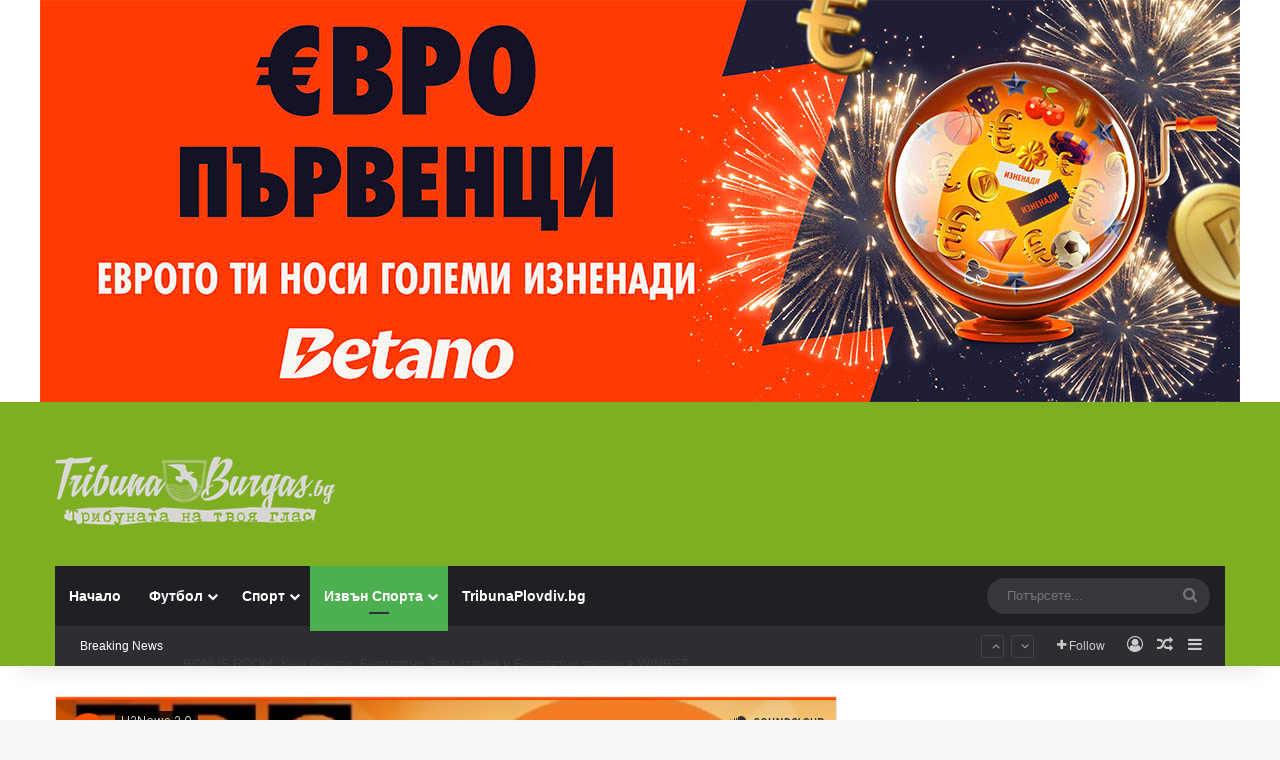

--- FILE ---
content_type: text/html; charset=UTF-8
request_url: https://tribunaburgas.bg/senators-close-to-finishing-encryption-penalties/
body_size: 24505
content:
<!DOCTYPE html>
<html lang="en-US" class="" data-skin="light" prefix="og: http://ogp.me/ns#">
<head>
	<meta charset="UTF-8" />
	<link rel="profile" href="https://gmpg.org/xfn/11" />
	<title>Senators close to finishing encryption penalties &#8211; Новини за Машинки и Спортни Промота</title>

<meta http-equiv='x-dns-prefetch-control' content='on'>
<link rel='dns-prefetch' href='//cdnjs.cloudflare.com' />
<link rel='dns-prefetch' href='//ajax.googleapis.com' />
<link rel='dns-prefetch' href='//fonts.googleapis.com' />
<link rel='dns-prefetch' href='//fonts.gstatic.com' />
<link rel='dns-prefetch' href='//s.gravatar.com' />
<link rel='dns-prefetch' href='//www.google-analytics.com' />
<link rel='preload' as='script' href='https://ajax.googleapis.com/ajax/libs/webfont/1/webfont.js'>
<meta name='robots' content='max-image-preview:large' />
<script type="text/javascript">
    (function() {
  var pvData = {"source":"Direct","referrer":"Direct","visitor_type":"logged out","visitor_login_status":"logged out","visitor_id":0,"page_title":"Senators close to finishing encryption penalties | ","post_type":"post","post_type_with_prefix":"single post","post_categories":"tie-tech","post_tags":"travel","post_author":"TribunaBurgas BLOG","post_full_date":"January 9, 2022","post_year":"2022","post_month":"01","post_day":"09","is_front_page":0,"is_home":1,"search_query":"","search_results_count":0};
  var body = {
    url: encodeURIComponent(window.location.href),
    referrer: encodeURIComponent(document.referrer)
  };

  function makePostRequest(e,t){var n=[];if(t.body){for(var o in t.body)n.push(encodeURIComponent(o)+"="+encodeURIComponent(t.body[o]));t.body=n.join("&")}return window.fetch?new Promise(n=>{var o={method:"POST",headers:{"Content-Type":"application/x-www-form-urlencoded"},redirect:"follow",body:{},...t};window.fetch(e,o).then(e=>{n(e.text())})}):new Promise(t=>{var o;"undefined"==typeof XMLHttpRequest&&t(null),(o=new XMLHttpRequest).open("POST",e,!0),o.onreadystatechange=function(){4==o.readyState&&200==o.status&&t(o.responseText)},o.setRequestHeader("Content-type","application/x-www-form-urlencoded"),o.send(n.join("&"))})}
  function observeAjaxCartActions(e){new PerformanceObserver(function(t){for(var n=t.getEntries(),r=0;r<n.length;r++)["xmlhttprequest","fetch"].includes(n[r].initiatorType)&&['=get_refreshed_fragments', 'add_to_cart'].some(p => n[r].name.includes(p))&&fetchCart(e)}).observe({entryTypes:["resource"]})};

  function fetchCart(adapter) {
    makePostRequest("//tribunaburgas.bg/index.php?plugin=optimonk&action=cartData", { body })
      .then((response) => {
        var data = JSON.parse(response);
        setCartData(data, adapter);
      })
  }

  function setCartData(cartData, adapter) {
    Object.keys(cartData.avs).forEach((key, value) => {
      adapter.attr(`wp_${key}`, cartData.avs[key]);
    })
  }

  function setAssocData(assocData, adapter) {
    Object.keys(assocData).forEach((key) => {
      adapter.attr(`wp_${key}`, assocData[key]);
    })
  }

  var RuleHandler = {
    hasVisitorCartRules: (campaignMeta) => {
      return !!(campaignMeta.rules.visitorCart || campaignMeta.rules.visitorCartRevamp || campaignMeta.rules.visitorCartV3);
    },
    hasVisitorAttributeRule: (campaignMeta) => {
      return !!campaignMeta.rules.visitorAttribute;
    }
  }

  document.querySelector('html').addEventListener('optimonk#embedded-campaigns-init', function(e) {
    var campaignsData = e.parameters;

    if (!campaignsData.length) {
      return;
    }

    var adapter = window.OptiMonkEmbedded.Visitor.createAdapter();
    var hasCartRule = false;
    var hasAttributeRule = false;

    campaignsData.forEach((campaignMetaData) => {
      hasCartRule = hasCartRule || RuleHandler.hasVisitorCartRules(campaignMetaData);
      hasAttributeRule = hasAttributeRule || RuleHandler.hasVisitorAttributeRule(campaignMetaData);
    });

    setAssocData(pvData, adapter);

    if (hasCartRule) {
      observeAjaxCartActions(adapter);
      fetchCart(adapter);
    }

    if (hasAttributeRule) {
      makePostRequest("//tribunaburgas.bg/index.php?plugin=optimonk&action=productData", { body })
        .then((response) => {
          var data = JSON.parse(response);
          setAssocData(data, adapter);
        })
    }
  });

  document.querySelector('html').addEventListener('optimonk#campaigns_initialized', function () {
    if (!OptiMonk.campaigns) {
      return;
    }

    var adapter = window.OptiMonk.Visitor.createAdapter();

    setAssocData(pvData, adapter);

    if (OptiMonk.campaigns.filter(campaign => campaign.hasVisitorAttributeRules()).length) {
      makePostRequest("//tribunaburgas.bg/index.php?plugin=optimonk&action=productData", { body })
        .then((response) => {
          var data = JSON.parse(response);
          setAssocData(data, adapter);
        });
    }
  });
}());

    window.WooDataForOM = {
    "shop": {
        "pluginVersion": "2.1.2",
        "platform": "wordpress"
    },
    "page": {
        "postId": 961,
        "postType": "post"
    },
    "product": null,
    "order": null
};

let hasCampaignsBeforeLoadTriggered = false;

document.querySelector('html').addEventListener('optimonk#campaigns-before-load', () => {

    if (hasCampaignsBeforeLoadTriggered) return;
    hasCampaignsBeforeLoadTriggered = true;

    function setAssocData(assocData, adapter) {
        Object.keys(assocData).forEach((key) => {
        adapter.attr(`wp_${key}`, assocData[key]);
        })
    }

   function triggerEvent(element, eventName, parameters) {
        let event;
        if (document.createEvent) {
            event = document.createEvent('HTMLEvents');
            event.initEvent(eventName, true, true);
        } else if (document.createEventObject) {
            event = document.createEventObject();
            event.eventType = eventName;
        }

        event.eventName = eventName;
        event.parameters = parameters || {};

        if (element.dispatchEvent) {
            element.dispatchEvent(event);
        } else if (element.fireEvent) {
            element.fireEvent(`on${event.eventType}`, event);
        } else if (element[eventName]) {
            element[eventName]();
        } else if (element[`on${eventName}`]) {
            element[`on${eventName}`]();
        }
    };
    
    var adapter = OptiMonkEmbedded.Visitor.createAdapter();

    var orderData = null;
    

    if (orderData) {
        setAssocData(orderData, adapter);
    }

    console.log('[OM-plugin] visitor attributes updated');

    console.log('[OM-plugin] triggered event: optimonk#wc-attributes-updated');
    triggerEvent(document.querySelector('html'), 'optimonk#wc-attributes-updated');

});

if (window.WooDataForOM) {
    console.log('[OM-plugin] varibles inserted (window.WooDataForOM)');
}


</script>
<script type="text/javascript" src="https://onsite.optimonk.com/script.js?account=214006" async></script><link rel="alternate" type="application/rss+xml" title="Новини за Машинки и Спортни Промота &raquo; Feed" href="https://tribunaburgas.bg/feed/" />
<link rel="alternate" type="application/rss+xml" title="Новини за Машинки и Спортни Промота &raquo; Comments Feed" href="https://tribunaburgas.bg/comments/feed/" />
<link rel="alternate" type="application/rss+xml" title="Новини за Машинки и Спортни Промота &raquo; Senators close to finishing encryption penalties Comments Feed" href="https://tribunaburgas.bg/senators-close-to-finishing-encryption-penalties/feed/" />

		<style type="text/css">
			:root{				
			--tie-preset-gradient-1: linear-gradient(135deg, rgba(6, 147, 227, 1) 0%, rgb(155, 81, 224) 100%);
			--tie-preset-gradient-2: linear-gradient(135deg, rgb(122, 220, 180) 0%, rgb(0, 208, 130) 100%);
			--tie-preset-gradient-3: linear-gradient(135deg, rgba(252, 185, 0, 1) 0%, rgba(255, 105, 0, 1) 100%);
			--tie-preset-gradient-4: linear-gradient(135deg, rgba(255, 105, 0, 1) 0%, rgb(207, 46, 46) 100%);
			--tie-preset-gradient-5: linear-gradient(135deg, rgb(238, 238, 238) 0%, rgb(169, 184, 195) 100%);
			--tie-preset-gradient-6: linear-gradient(135deg, rgb(74, 234, 220) 0%, rgb(151, 120, 209) 20%, rgb(207, 42, 186) 40%, rgb(238, 44, 130) 60%, rgb(251, 105, 98) 80%, rgb(254, 248, 76) 100%);
			--tie-preset-gradient-7: linear-gradient(135deg, rgb(255, 206, 236) 0%, rgb(152, 150, 240) 100%);
			--tie-preset-gradient-8: linear-gradient(135deg, rgb(254, 205, 165) 0%, rgb(254, 45, 45) 50%, rgb(107, 0, 62) 100%);
			--tie-preset-gradient-9: linear-gradient(135deg, rgb(255, 203, 112) 0%, rgb(199, 81, 192) 50%, rgb(65, 88, 208) 100%);
			--tie-preset-gradient-10: linear-gradient(135deg, rgb(255, 245, 203) 0%, rgb(182, 227, 212) 50%, rgb(51, 167, 181) 100%);
			--tie-preset-gradient-11: linear-gradient(135deg, rgb(202, 248, 128) 0%, rgb(113, 206, 126) 100%);
			--tie-preset-gradient-12: linear-gradient(135deg, rgb(2, 3, 129) 0%, rgb(40, 116, 252) 100%);
			--tie-preset-gradient-13: linear-gradient(135deg, #4D34FA, #ad34fa);
			--tie-preset-gradient-14: linear-gradient(135deg, #0057FF, #31B5FF);
			--tie-preset-gradient-15: linear-gradient(135deg, #FF007A, #FF81BD);
			--tie-preset-gradient-16: linear-gradient(135deg, #14111E, #4B4462);
			--tie-preset-gradient-17: linear-gradient(135deg, #F32758, #FFC581);

			
					--main-nav-background: #1f2024;
					--main-nav-secondry-background: rgba(0,0,0,0.2);
					--main-nav-primary-color: #0088ff;
					--main-nav-contrast-primary-color: #FFFFFF;
					--main-nav-text-color: #FFFFFF;
					--main-nav-secondry-text-color: rgba(225,255,255,0.5);
					--main-nav-main-border-color: rgba(255,255,255,0.07);
					--main-nav-secondry-border-color: rgba(255,255,255,0.04);
				
			}
		</style>
	<link rel="alternate" title="oEmbed (JSON)" type="application/json+oembed" href="https://tribunaburgas.bg/wp-json/oembed/1.0/embed?url=https%3A%2F%2Ftribunaburgas.bg%2Fsenators-close-to-finishing-encryption-penalties%2F" />
<link rel="alternate" title="oEmbed (XML)" type="text/xml+oembed" href="https://tribunaburgas.bg/wp-json/oembed/1.0/embed?url=https%3A%2F%2Ftribunaburgas.bg%2Fsenators-close-to-finishing-encryption-penalties%2F&#038;format=xml" />

<meta property="og:title" content="Senators close to finishing encryption penalties - Новини за Машинки и Спортни Промота" />
<meta property="og:type" content="article" />
<meta property="og:description" content="DENVER -- The Denver Broncos have had moments this season when their defense has shown frustration a" />
<meta property="og:url" content="https://tribunaburgas.bg/senators-close-to-finishing-encryption-penalties/" />
<meta property="og:site_name" content="Новини за Машинки и Спортни Промота" />
<meta property="og:image" content="https://tribunaburgas.bg/wp-content/uploads/2022/01/2.jpg" />
<meta name="viewport" content="width=device-width, initial-scale=1.0" /><style id='wp-img-auto-sizes-contain-inline-css' type='text/css'>
img:is([sizes=auto i],[sizes^="auto," i]){contain-intrinsic-size:3000px 1500px}
/*# sourceURL=wp-img-auto-sizes-contain-inline-css */
</style>
<style id='wp-emoji-styles-inline-css' type='text/css'>

	img.wp-smiley, img.emoji {
		display: inline !important;
		border: none !important;
		box-shadow: none !important;
		height: 1em !important;
		width: 1em !important;
		margin: 0 0.07em !important;
		vertical-align: -0.1em !important;
		background: none !important;
		padding: 0 !important;
	}
/*# sourceURL=wp-emoji-styles-inline-css */
</style>
<link rel='stylesheet' id='contact-form-7-css' href='https://tribunaburgas.bg/wp-content/plugins/contact-form-7/includes/css/styles.css?ver=6.1.3' type='text/css' media='all' />
<style id='contact-form-7-inline-css' type='text/css'>
.wpcf7 .wpcf7-recaptcha iframe {margin-bottom: 0;}.wpcf7 .wpcf7-recaptcha[data-align="center"] > div {margin: 0 auto;}.wpcf7 .wpcf7-recaptcha[data-align="right"] > div {margin: 0 0 0 auto;}
/*# sourceURL=contact-form-7-inline-css */
</style>
<link rel='stylesheet' id='tie-css-base-css' href='https://tribunaburgas.bg/wp-content/themes/jannah/assets/css/base.min.css?ver=7.6.2' type='text/css' media='all' />
<link rel='stylesheet' id='tie-css-styles-css' href='https://tribunaburgas.bg/wp-content/themes/jannah/assets/css/style.min.css?ver=7.6.2' type='text/css' media='all' />
<link rel='stylesheet' id='tie-css-widgets-css' href='https://tribunaburgas.bg/wp-content/themes/jannah/assets/css/widgets.min.css?ver=7.6.2' type='text/css' media='all' />
<link rel='stylesheet' id='tie-css-helpers-css' href='https://tribunaburgas.bg/wp-content/themes/jannah/assets/css/helpers.min.css?ver=7.6.2' type='text/css' media='all' />
<link rel='stylesheet' id='tie-fontawesome5-css' href='https://tribunaburgas.bg/wp-content/themes/jannah/assets/css/fontawesome.css?ver=7.6.2' type='text/css' media='all' />
<link rel='stylesheet' id='tie-css-ilightbox-css' href='https://tribunaburgas.bg/wp-content/themes/jannah/assets/ilightbox/dark-skin/skin.css?ver=7.6.2' type='text/css' media='all' />
<link rel='stylesheet' id='tie-css-shortcodes-css' href='https://tribunaburgas.bg/wp-content/themes/jannah/assets/css/plugins/shortcodes.min.css?ver=7.6.2' type='text/css' media='all' />
<link rel='stylesheet' id='tie-css-single-css' href='https://tribunaburgas.bg/wp-content/themes/jannah/assets/css/single.min.css?ver=7.6.2' type='text/css' media='all' />
<link rel='stylesheet' id='tie-css-print-css' href='https://tribunaburgas.bg/wp-content/themes/jannah/assets/css/print.css?ver=7.6.2' type='text/css' media='print' />
<link rel='stylesheet' id='taqyeem-styles-css' href='https://tribunaburgas.bg/wp-content/themes/jannah/assets/css/plugins/taqyeem.min.css?ver=7.6.2' type='text/css' media='all' />
<link rel='stylesheet' id='tie-theme-child-css-css' href='https://tribunaburgas.bg/wp-content/themes/jannah-child/style.css?ver=6.9' type='text/css' media='all' />
<style id='tie-theme-child-css-inline-css' type='text/css'>
.wf-active .logo-text,.wf-active h1,.wf-active h2,.wf-active h3,.wf-active h4,.wf-active h5,.wf-active h6,.wf-active .the-subtitle{font-family: 'Cabin';}:root:root{--brand-color: #4CAF50;--dark-brand-color: #1a7d1e;--bright-color: #FFFFFF;--base-color: #2c2f34;}#reading-position-indicator{box-shadow: 0 0 10px rgba( 76,175,80,0.7);}:root:root{--brand-color: #4CAF50;--dark-brand-color: #1a7d1e;--bright-color: #FFFFFF;--base-color: #2c2f34;}#reading-position-indicator{box-shadow: 0 0 10px rgba( 76,175,80,0.7);}#header-notification-bar{background: var( --tie-preset-gradient-13 );}#header-notification-bar{--tie-buttons-color: #FFFFFF;--tie-buttons-border-color: #FFFFFF;--tie-buttons-hover-color: #e1e1e1;--tie-buttons-hover-text: #000000;}#header-notification-bar{--tie-buttons-text: #000000;}#top-nav .breaking-title{color: #FFFFFF;}#top-nav .breaking-title:before{background-color: #2c2e32;}#top-nav .breaking-news-nav li:hover{background-color: #2c2e32;border-color: #2c2e32;}#tie-wrapper #theme-header{background-color: #7eae22;}.tie-cat-2,.tie-cat-item-2 > span{background-color:#e67e22 !important;color:#FFFFFF !important;}.tie-cat-2:after{border-top-color:#e67e22 !important;}.tie-cat-2:hover{background-color:#c86004 !important;}.tie-cat-2:hover:after{border-top-color:#c86004 !important;}.tie-cat-10,.tie-cat-item-10 > span{background-color:#2ecc71 !important;color:#FFFFFF !important;}.tie-cat-10:after{border-top-color:#2ecc71 !important;}.tie-cat-10:hover{background-color:#10ae53 !important;}.tie-cat-10:hover:after{border-top-color:#10ae53 !important;}.tie-cat-15,.tie-cat-item-15 > span{background-color:#9b59b6 !important;color:#FFFFFF !important;}.tie-cat-15:after{border-top-color:#9b59b6 !important;}.tie-cat-15:hover{background-color:#7d3b98 !important;}.tie-cat-15:hover:after{border-top-color:#7d3b98 !important;}.tie-cat-16,.tie-cat-item-16 > span{background-color:#34495e !important;color:#FFFFFF !important;}.tie-cat-16:after{border-top-color:#34495e !important;}.tie-cat-16:hover{background-color:#162b40 !important;}.tie-cat-16:hover:after{border-top-color:#162b40 !important;}.tie-cat-19,.tie-cat-item-19 > span{background-color:#795548 !important;color:#FFFFFF !important;}.tie-cat-19:after{border-top-color:#795548 !important;}.tie-cat-19:hover{background-color:#5b372a !important;}.tie-cat-19:hover:after{border-top-color:#5b372a !important;}.tie-cat-20,.tie-cat-item-20 > span{background-color:#4CAF50 !important;color:#FFFFFF !important;}.tie-cat-20:after{border-top-color:#4CAF50 !important;}.tie-cat-20:hover{background-color:#2e9132 !important;}.tie-cat-20:hover:after{border-top-color:#2e9132 !important;}@media (max-width: 991px){.side-aside #mobile-menu .menu > li{border-color: rgba(255,255,255,0.05);}}@media (max-width: 991px){.side-aside.normal-side{background-color: #7eae22;}}.mobile-header-components li.custom-menu-link > a,#mobile-menu-icon .menu-text{color: #ffffff!important;}#mobile-menu-icon .nav-icon,#mobile-menu-icon .nav-icon:before,#mobile-menu-icon .nav-icon:after{background-color: #ffffff!important;}.tie-insta-header {margin-bottom: 15px;}.tie-insta-avatar a {width: 70px;height: 70px;display: block;position: relative;float: left;margin-right: 15px;margin-bottom: 15px;}.tie-insta-avatar a:before {content: "";position: absolute;width: calc(100% + 6px);height: calc(100% + 6px);left: -3px;top: -3px;border-radius: 50%;background: #d6249f;background: radial-gradient(circle at 30% 107%,#fdf497 0%,#fdf497 5%,#fd5949 45%,#d6249f 60%,#285AEB 90%);}.tie-insta-avatar a:after {position: absolute;content: "";width: calc(100% + 3px);height: calc(100% + 3px);left: -2px;top: -2px;border-radius: 50%;background: #fff;}.dark-skin .tie-insta-avatar a:after {background: #27292d;}.tie-insta-avatar img {border-radius: 50%;position: relative;z-index: 2;transition: all 0.25s;}.tie-insta-avatar img:hover {box-shadow: 0px 0px 15px 0 #6b54c6;}.tie-insta-info {font-size: 1.3em;font-weight: bold;margin-bottom: 5px;}.tie-tiktok-header{overflow: hidden;margin-bottom: 10px;}.tie-tiktok-avatar a {width: 70px;height: 70px;display: block;position: relative;float: left;margin-right: 15px;}.tie-tiktok-avatar img {border-radius: 50%;}.tie-tiktok-username {display: block;font-size: 1.4em;}.tie-tiktok-desc {margin-top: 8px;}
/*# sourceURL=tie-theme-child-css-inline-css */
</style>
<script type="text/javascript" src="https://tribunaburgas.bg/wp-includes/js/jquery/jquery.min.js?ver=3.7.1" id="jquery-core-js"></script>
<script type="text/javascript" src="https://tribunaburgas.bg/wp-includes/js/jquery/jquery-migrate.min.js?ver=3.4.1" id="jquery-migrate-js"></script>
<link rel="https://api.w.org/" href="https://tribunaburgas.bg/wp-json/" /><link rel="alternate" title="JSON" type="application/json" href="https://tribunaburgas.bg/wp-json/wp/v2/posts/961" /><link rel="EditURI" type="application/rsd+xml" title="RSD" href="https://tribunaburgas.bg/xmlrpc.php?rsd" />
<meta name="generator" content="WordPress 6.9" />
<link rel="canonical" href="https://tribunaburgas.bg/senators-close-to-finishing-encryption-penalties/" />
<link rel='shortlink' href='https://tribunaburgas.bg/?p=961' />
<script type='text/javascript'>
/* <![CDATA[ */
var taqyeem = {"ajaxurl":"https://tribunaburgas.bg/wp-admin/admin-ajax.php" , "your_rating":"Your Rating:"};
/* ]]> */
</script>

 <meta name="description" content="DENVER -- The Denver Broncos have had moments this season when their defense has shown frustration after games, but things reached a boiling point Sun" /><meta http-equiv="X-UA-Compatible" content="IE=edge"><!-- Meta Pixel Code -->
<script>
!function(f,b,e,v,n,t,s)
{if(f.fbq)return;n=f.fbq=function(){n.callMethod?
n.callMethod.apply(n,arguments):n.queue.push(arguments)};
if(!f._fbq)f._fbq=n;n.push=n;n.loaded=!0;n.version='2.0';
n.queue=[];t=b.createElement(e);t.async=!0;
t.src=v;s=b.getElementsByTagName(e)[0];
s.parentNode.insertBefore(t,s)}(window, document,'script',
'https://connect.facebook.net/en_US/fbevents.js');
fbq('init', '1575872253585251');
fbq('track', 'PageView');
</script>
<noscript><img height="1" width="1" style="display:none"
src="https://www.facebook.com/tr?id=1575872253585251&ev=PageView&noscript=1"
/></noscript>
<!-- End Meta Pixel Code -->
<meta name="theme-color" content="#7eae22" /><style id='global-styles-inline-css' type='text/css'>
:root{--wp--preset--aspect-ratio--square: 1;--wp--preset--aspect-ratio--4-3: 4/3;--wp--preset--aspect-ratio--3-4: 3/4;--wp--preset--aspect-ratio--3-2: 3/2;--wp--preset--aspect-ratio--2-3: 2/3;--wp--preset--aspect-ratio--16-9: 16/9;--wp--preset--aspect-ratio--9-16: 9/16;--wp--preset--color--black: #000000;--wp--preset--color--cyan-bluish-gray: #abb8c3;--wp--preset--color--white: #ffffff;--wp--preset--color--pale-pink: #f78da7;--wp--preset--color--vivid-red: #cf2e2e;--wp--preset--color--luminous-vivid-orange: #ff6900;--wp--preset--color--luminous-vivid-amber: #fcb900;--wp--preset--color--light-green-cyan: #7bdcb5;--wp--preset--color--vivid-green-cyan: #00d084;--wp--preset--color--pale-cyan-blue: #8ed1fc;--wp--preset--color--vivid-cyan-blue: #0693e3;--wp--preset--color--vivid-purple: #9b51e0;--wp--preset--color--global-color: #7eae22;--wp--preset--gradient--vivid-cyan-blue-to-vivid-purple: linear-gradient(135deg,rgb(6,147,227) 0%,rgb(155,81,224) 100%);--wp--preset--gradient--light-green-cyan-to-vivid-green-cyan: linear-gradient(135deg,rgb(122,220,180) 0%,rgb(0,208,130) 100%);--wp--preset--gradient--luminous-vivid-amber-to-luminous-vivid-orange: linear-gradient(135deg,rgb(252,185,0) 0%,rgb(255,105,0) 100%);--wp--preset--gradient--luminous-vivid-orange-to-vivid-red: linear-gradient(135deg,rgb(255,105,0) 0%,rgb(207,46,46) 100%);--wp--preset--gradient--very-light-gray-to-cyan-bluish-gray: linear-gradient(135deg,rgb(238,238,238) 0%,rgb(169,184,195) 100%);--wp--preset--gradient--cool-to-warm-spectrum: linear-gradient(135deg,rgb(74,234,220) 0%,rgb(151,120,209) 20%,rgb(207,42,186) 40%,rgb(238,44,130) 60%,rgb(251,105,98) 80%,rgb(254,248,76) 100%);--wp--preset--gradient--blush-light-purple: linear-gradient(135deg,rgb(255,206,236) 0%,rgb(152,150,240) 100%);--wp--preset--gradient--blush-bordeaux: linear-gradient(135deg,rgb(254,205,165) 0%,rgb(254,45,45) 50%,rgb(107,0,62) 100%);--wp--preset--gradient--luminous-dusk: linear-gradient(135deg,rgb(255,203,112) 0%,rgb(199,81,192) 50%,rgb(65,88,208) 100%);--wp--preset--gradient--pale-ocean: linear-gradient(135deg,rgb(255,245,203) 0%,rgb(182,227,212) 50%,rgb(51,167,181) 100%);--wp--preset--gradient--electric-grass: linear-gradient(135deg,rgb(202,248,128) 0%,rgb(113,206,126) 100%);--wp--preset--gradient--midnight: linear-gradient(135deg,rgb(2,3,129) 0%,rgb(40,116,252) 100%);--wp--preset--font-size--small: 13px;--wp--preset--font-size--medium: 20px;--wp--preset--font-size--large: 36px;--wp--preset--font-size--x-large: 42px;--wp--preset--spacing--20: 0.44rem;--wp--preset--spacing--30: 0.67rem;--wp--preset--spacing--40: 1rem;--wp--preset--spacing--50: 1.5rem;--wp--preset--spacing--60: 2.25rem;--wp--preset--spacing--70: 3.38rem;--wp--preset--spacing--80: 5.06rem;--wp--preset--shadow--natural: 6px 6px 9px rgba(0, 0, 0, 0.2);--wp--preset--shadow--deep: 12px 12px 50px rgba(0, 0, 0, 0.4);--wp--preset--shadow--sharp: 6px 6px 0px rgba(0, 0, 0, 0.2);--wp--preset--shadow--outlined: 6px 6px 0px -3px rgb(255, 255, 255), 6px 6px rgb(0, 0, 0);--wp--preset--shadow--crisp: 6px 6px 0px rgb(0, 0, 0);}:where(.is-layout-flex){gap: 0.5em;}:where(.is-layout-grid){gap: 0.5em;}body .is-layout-flex{display: flex;}.is-layout-flex{flex-wrap: wrap;align-items: center;}.is-layout-flex > :is(*, div){margin: 0;}body .is-layout-grid{display: grid;}.is-layout-grid > :is(*, div){margin: 0;}:where(.wp-block-columns.is-layout-flex){gap: 2em;}:where(.wp-block-columns.is-layout-grid){gap: 2em;}:where(.wp-block-post-template.is-layout-flex){gap: 1.25em;}:where(.wp-block-post-template.is-layout-grid){gap: 1.25em;}.has-black-color{color: var(--wp--preset--color--black) !important;}.has-cyan-bluish-gray-color{color: var(--wp--preset--color--cyan-bluish-gray) !important;}.has-white-color{color: var(--wp--preset--color--white) !important;}.has-pale-pink-color{color: var(--wp--preset--color--pale-pink) !important;}.has-vivid-red-color{color: var(--wp--preset--color--vivid-red) !important;}.has-luminous-vivid-orange-color{color: var(--wp--preset--color--luminous-vivid-orange) !important;}.has-luminous-vivid-amber-color{color: var(--wp--preset--color--luminous-vivid-amber) !important;}.has-light-green-cyan-color{color: var(--wp--preset--color--light-green-cyan) !important;}.has-vivid-green-cyan-color{color: var(--wp--preset--color--vivid-green-cyan) !important;}.has-pale-cyan-blue-color{color: var(--wp--preset--color--pale-cyan-blue) !important;}.has-vivid-cyan-blue-color{color: var(--wp--preset--color--vivid-cyan-blue) !important;}.has-vivid-purple-color{color: var(--wp--preset--color--vivid-purple) !important;}.has-black-background-color{background-color: var(--wp--preset--color--black) !important;}.has-cyan-bluish-gray-background-color{background-color: var(--wp--preset--color--cyan-bluish-gray) !important;}.has-white-background-color{background-color: var(--wp--preset--color--white) !important;}.has-pale-pink-background-color{background-color: var(--wp--preset--color--pale-pink) !important;}.has-vivid-red-background-color{background-color: var(--wp--preset--color--vivid-red) !important;}.has-luminous-vivid-orange-background-color{background-color: var(--wp--preset--color--luminous-vivid-orange) !important;}.has-luminous-vivid-amber-background-color{background-color: var(--wp--preset--color--luminous-vivid-amber) !important;}.has-light-green-cyan-background-color{background-color: var(--wp--preset--color--light-green-cyan) !important;}.has-vivid-green-cyan-background-color{background-color: var(--wp--preset--color--vivid-green-cyan) !important;}.has-pale-cyan-blue-background-color{background-color: var(--wp--preset--color--pale-cyan-blue) !important;}.has-vivid-cyan-blue-background-color{background-color: var(--wp--preset--color--vivid-cyan-blue) !important;}.has-vivid-purple-background-color{background-color: var(--wp--preset--color--vivid-purple) !important;}.has-black-border-color{border-color: var(--wp--preset--color--black) !important;}.has-cyan-bluish-gray-border-color{border-color: var(--wp--preset--color--cyan-bluish-gray) !important;}.has-white-border-color{border-color: var(--wp--preset--color--white) !important;}.has-pale-pink-border-color{border-color: var(--wp--preset--color--pale-pink) !important;}.has-vivid-red-border-color{border-color: var(--wp--preset--color--vivid-red) !important;}.has-luminous-vivid-orange-border-color{border-color: var(--wp--preset--color--luminous-vivid-orange) !important;}.has-luminous-vivid-amber-border-color{border-color: var(--wp--preset--color--luminous-vivid-amber) !important;}.has-light-green-cyan-border-color{border-color: var(--wp--preset--color--light-green-cyan) !important;}.has-vivid-green-cyan-border-color{border-color: var(--wp--preset--color--vivid-green-cyan) !important;}.has-pale-cyan-blue-border-color{border-color: var(--wp--preset--color--pale-cyan-blue) !important;}.has-vivid-cyan-blue-border-color{border-color: var(--wp--preset--color--vivid-cyan-blue) !important;}.has-vivid-purple-border-color{border-color: var(--wp--preset--color--vivid-purple) !important;}.has-vivid-cyan-blue-to-vivid-purple-gradient-background{background: var(--wp--preset--gradient--vivid-cyan-blue-to-vivid-purple) !important;}.has-light-green-cyan-to-vivid-green-cyan-gradient-background{background: var(--wp--preset--gradient--light-green-cyan-to-vivid-green-cyan) !important;}.has-luminous-vivid-amber-to-luminous-vivid-orange-gradient-background{background: var(--wp--preset--gradient--luminous-vivid-amber-to-luminous-vivid-orange) !important;}.has-luminous-vivid-orange-to-vivid-red-gradient-background{background: var(--wp--preset--gradient--luminous-vivid-orange-to-vivid-red) !important;}.has-very-light-gray-to-cyan-bluish-gray-gradient-background{background: var(--wp--preset--gradient--very-light-gray-to-cyan-bluish-gray) !important;}.has-cool-to-warm-spectrum-gradient-background{background: var(--wp--preset--gradient--cool-to-warm-spectrum) !important;}.has-blush-light-purple-gradient-background{background: var(--wp--preset--gradient--blush-light-purple) !important;}.has-blush-bordeaux-gradient-background{background: var(--wp--preset--gradient--blush-bordeaux) !important;}.has-luminous-dusk-gradient-background{background: var(--wp--preset--gradient--luminous-dusk) !important;}.has-pale-ocean-gradient-background{background: var(--wp--preset--gradient--pale-ocean) !important;}.has-electric-grass-gradient-background{background: var(--wp--preset--gradient--electric-grass) !important;}.has-midnight-gradient-background{background: var(--wp--preset--gradient--midnight) !important;}.has-small-font-size{font-size: var(--wp--preset--font-size--small) !important;}.has-medium-font-size{font-size: var(--wp--preset--font-size--medium) !important;}.has-large-font-size{font-size: var(--wp--preset--font-size--large) !important;}.has-x-large-font-size{font-size: var(--wp--preset--font-size--x-large) !important;}
/*# sourceURL=global-styles-inline-css */
</style>
</head>

<body id="tie-body" class="wp-singular post-template-default single single-post postid-961 single-format-standard wp-theme-jannah wp-child-theme-jannah-child tie-no-js wrapper-has-shadow block-head-1 magazine1 is-thumb-overlay-disabled is-desktop is-header-layout-3 sidebar-right has-sidebar post-layout-2 narrow-title-narrow-media is-audio-format">



<div class="background-overlay">

	<div id="tie-container" class="site tie-container">

		
		<div id="tie-wrapper">
			<div class="stream-item stream-item-above-header">
					<a href="https://gml-grp.com/C.ashx?btag=a_10985b_1483c_&#038;affid=3527&#038;siteid=10985&#038;adid=1483&#038;c=" title=""  >
						<img src="https://tribunaburgas.bg/wp-content/uploads/2026/01/betanoeuro.jpg" alt="" width="728" height="91" />
					</a>
				</div>
<header id="theme-header" class="theme-header header-layout-3 main-nav-dark main-nav-default-dark main-nav-below main-nav-boxed no-stream-item top-nav-active top-nav-dark top-nav-default-dark top-nav-boxed top-nav-below top-nav-below-main-nav has-shadow has-normal-width-logo mobile-header-default">
	
<div class="container header-container">
	<div class="tie-row logo-row">

		
		<div class="logo-wrapper">
			<div class="tie-col-md-4 logo-container clearfix">
				<div id="mobile-header-components-area_1" class="mobile-header-components"><ul class="components"><li class="mobile-component_menu custom-menu-link"><a href="#" id="mobile-menu-icon" class=""><span class="tie-mobile-menu-icon nav-icon is-layout-1"></span><span class="screen-reader-text">Меню</span></a></li></ul></div>
		<div id="logo" class="image-logo" style="margin-top: 45px;">

			
			<a title="Новини за Машинки и Спортни Промота" href="https://tribunaburgas.bg/">
				
				<picture class="tie-logo-default tie-logo-picture">
					
					<source class="tie-logo-source-default tie-logo-source" srcset="https://tribunaburgas.bg/wp-content/uploads/2022/01/logo-1.png">
					<img class="tie-logo-img-default tie-logo-img" src="https://tribunaburgas.bg/wp-content/uploads/2022/01/logo-1.png" alt="Новини за Машинки и Спортни Промота" width="280" height="78" style="max-height:78px; width: auto;" />
				</picture>
						</a>

			
		</div><!-- #logo /-->

		<div id="mobile-header-components-area_2" class="mobile-header-components"><ul class="components"><li class="mobile-component_search custom-menu-link">
				<a href="#" class="tie-search-trigger-mobile">
					<span class="tie-icon-search tie-search-icon" aria-hidden="true"></span>
					<span class="screen-reader-text">Потърсете...</span>
				</a>
			</li></ul></div>			</div><!-- .tie-col /-->
		</div><!-- .logo-wrapper /-->

		
	</div><!-- .tie-row /-->
</div><!-- .container /-->

<div class="main-nav-wrapper">
	<nav id="main-nav" data-skin="search-in-main-nav" class="main-nav header-nav live-search-parent menu-style-default menu-style-solid-bg"  aria-label="Primary Navigation">
		<div class="container">

			<div class="main-menu-wrapper">

				
				<div id="menu-components-wrap">

					
					<div class="main-menu main-menu-wrap">
						<div id="main-nav-menu" class="main-menu header-menu"><ul id="menu-tielabs-main-menu" class="menu"><li id="menu-item-975" class="menu-item menu-item-type-custom menu-item-object-custom menu-item-home menu-item-975"><a href="https://tribunaburgas.bg/">Начало</a></li>
<li id="menu-item-976" class="menu-item menu-item-type-taxonomy menu-item-object-category menu-item-976 mega-menu mega-cat mega-menu-posts " data-id="2" ><a href="https://tribunaburgas.bg/category/tie-world/">Футбол</a>
<div class="mega-menu-block menu-sub-content"  >

<div class="mega-menu-content">
<div class="mega-cat-wrapper">
<ul class="mega-cat-sub-categories cats-vertical">
<li class="mega-all-link"><a href="https://tribunaburgas.bg/category/tie-world/" class="is-active is-loaded mega-sub-cat" data-id="2">Всички</a></li>
<li class="mega-sub-cat-16"><a href="https://tribunaburgas.bg/category/tie-world/tie-foods/" class="mega-sub-cat"  data-id="16">Foods</a></li>
<li class="mega-sub-cat-15"><a href="https://tribunaburgas.bg/category/tie-world/tie-games/" class="mega-sub-cat"  data-id="15">Games</a></li>
<li class="mega-sub-cat-10"><a href="https://tribunaburgas.bg/category/tie-world/tie-travel/" class="mega-sub-cat"  data-id="10">Travel</a></li>
</ul>

						<div class="mega-cat-content mega-cat-sub-exists vertical-posts">

								<div class="mega-ajax-content mega-cat-posts-container clearfix">

						</div><!-- .mega-ajax-content -->

						</div><!-- .mega-cat-content -->

					</div><!-- .mega-cat-Wrapper -->

</div><!-- .mega-menu-content -->

</div><!-- .mega-menu-block --> 
</li>
<li id="menu-item-977" class="menu-item menu-item-type-taxonomy menu-item-object-category menu-item-977 mega-menu mega-cat mega-menu-posts " data-id="2" ><a href="https://tribunaburgas.bg/category/tie-world/">Спорт</a>
<div class="mega-menu-block menu-sub-content"  >

<div class="mega-menu-content">
<div class="mega-cat-wrapper">
<ul class="mega-cat-sub-categories cats-horizontal">
<li class="mega-all-link"><a href="https://tribunaburgas.bg/category/tie-world/" class="is-active is-loaded mega-sub-cat" data-id="2">Всички</a></li>
<li class="mega-sub-cat-16"><a href="https://tribunaburgas.bg/category/tie-world/tie-foods/" class="mega-sub-cat"  data-id="16">Foods</a></li>
<li class="mega-sub-cat-15"><a href="https://tribunaburgas.bg/category/tie-world/tie-games/" class="mega-sub-cat"  data-id="15">Games</a></li>
<li class="mega-sub-cat-10"><a href="https://tribunaburgas.bg/category/tie-world/tie-travel/" class="mega-sub-cat"  data-id="10">Travel</a></li>
</ul>

						<div class="mega-cat-content mega-cat-sub-exists horizontal-posts">

								<div class="mega-ajax-content mega-cat-posts-container clearfix">

						</div><!-- .mega-ajax-content -->

						</div><!-- .mega-cat-content -->

					</div><!-- .mega-cat-Wrapper -->

</div><!-- .mega-menu-content -->

</div><!-- .mega-menu-block --> 
</li>
<li id="menu-item-978" class="menu-item menu-item-type-taxonomy menu-item-object-category current-post-ancestor current-menu-parent current-post-parent menu-item-978 tie-current-menu mega-menu mega-recent-featured mega-menu-posts " data-id="20" ><a href="https://tribunaburgas.bg/category/tie-tech/">Извън Спорта</a>
<div class="mega-menu-block menu-sub-content"  >

<div class="mega-menu-content">
<div class="mega-ajax-content">
</div><!-- .mega-ajax-content -->

</div><!-- .mega-menu-content -->

</div><!-- .mega-menu-block --> 
</li>
<li id="menu-item-1044" class="menu-item menu-item-type-custom menu-item-object-custom menu-item-1044"><a href="http://www.tribunaplovdiv.bg">TribunaPlovdiv.bg</a></li>
</ul></div>					</div><!-- .main-menu /-->

					<ul class="components">			<li class="search-bar menu-item custom-menu-link" aria-label="Search">
				<form method="get" id="search" action="https://tribunaburgas.bg/">
					<input id="search-input" class="is-ajax-search"  inputmode="search" type="text" name="s" title="Потърсете..." placeholder="Потърсете..." />
					<button id="search-submit" type="submit">
						<span class="tie-icon-search tie-search-icon" aria-hidden="true"></span>
						<span class="screen-reader-text">Потърсете...</span>
					</button>
				</form>
			</li>
			</ul><!-- Components -->
				</div><!-- #menu-components-wrap /-->
			</div><!-- .main-menu-wrapper /-->
		</div><!-- .container /-->

			</nav><!-- #main-nav /-->
</div><!-- .main-nav-wrapper /-->


<nav id="top-nav"  class="has-breaking-components top-nav header-nav has-breaking-news" aria-label="Secondary Navigation">
	<div class="container">
		<div class="topbar-wrapper">

			
			<div class="tie-alignleft">
				
<div class="breaking up-down-controls controls-is-active">

	<span class="breaking-title">
		<span class="tie-icon-bolt breaking-icon" aria-hidden="true"></span>
		<span class="breaking-title-text">Breaking News</span>
	</span>

	<ul id="breaking-news-in-header" class="breaking-news" data-type="slideUp" data-arrows="true">

		
							<li class="news-item">
								<a href="https://tribunaburgas.bg/%d0%bd%d0%be%d0%b2-%d1%81%d0%b8%d0%bb%d0%b5%d0%bd-%d1%81%d0%bf%d0%be%d0%bd%d1%81%d0%be%d1%80-%d0%b2%d0%bb%d0%b8%d0%b7%d0%b0-%d0%b2-%d0%b1%d1%8a%d0%bb%d0%b3%d0%b0%d1%80%d1%81%d0%ba%d0%b8%d1%8f-%d1%84-2/">MrBit.bg: Нов международен играч на българския пазар за забавления</a>
							</li>

							
							<li class="news-item">
								<a href="https://tribunaburgas.bg/bonus-shot-50-%d0%bb%d0%b2-%d1%81%d1%8a%d1%81-%d1%81%d0%b0%d0%bc%d0%be-%d1%82%d1%80%d0%b8-%d1%80%d0%b0%d0%b7%d0%b8%d0%b3%d1%80%d0%b0%d0%b2%d0%b0%d0%bd%d0%b8%d1%8f/">BONUS SHOT = 50 лв. със само Три разигравания</a>
							</li>

							
							<li class="news-item">
								<a href="https://tribunaburgas.bg/livescorebet-%d0%bd%d0%be%d0%b2%d0%be%d1%82%d0%be-%d0%bc%d1%8f%d1%81%d1%82%d0%be-%d0%b7%d0%b0-%d1%81%d0%bf%d0%be%d1%80%d1%82%d0%bd%d0%b8-%d1%81%d0%bb%d0%be%d1%82-%d0%b5%d0%bc%d0%be%d1%86%d0%b8%d0%b8/">LiveScoreBet: Новото Място за Слот Емоции и Спортни Игри</a>
							</li>

							
							<li class="news-item">
								<a href="https://tribunaburgas.bg/bonus-room-%d0%ba%d0%b5%d1%88-%d0%b1%d0%be%d0%bd%d1%83%d1%81%d0%b8-%d0%b1%d0%b5%d0%b7%d0%bf%d0%bb%d0%b0%d1%82%d0%bd%d0%b8-%d0%b7%d0%b0%d0%b2%d1%8a%d1%80%d1%82%d0%b0%d0%bd%d0%b8%d1%8f-%d0%b8-%d0%b1/">BONUS ROOM: Кеш бонуси, Безплатни Завъртания и Безплатни залози в WINBET</a>
							</li>

							
							<li class="news-item">
								<a href="https://tribunaburgas.bg/vip-hit-win-%d0%b2-winbet-%d0%bf%d1%80%d0%b5%d0%b7-%d0%b0%d0%bf%d1%80%d0%b8%d0%bb-%d0%b5-%d0%bd%d0%b0-egt-%d0%b8%d0%b3%d1%80%d0%b8/">VIP HIT WIN в WINBET през април е на EGT игри!</a>
							</li>

							
							<li class="news-item">
								<a href="https://tribunaburgas.bg/mystery-scratch-%d0%b2-winbet-%d1%82%d1%8a%d1%80%d0%ba%d0%b0%d1%88-%d0%be%d1%82-500-000-%d0%bb%d0%b2-%d0%bd%d0%b0%d0%b3%d1%80%d0%b0%d0%b4%d0%b5%d0%bd-%d1%84%d0%be%d0%bd%d0%b4/">Mystery Scratch в WINBET: Търкаш от 500 000 лв. Награден Фонд</a>
							</li>

							
							<li class="news-item">
								<a href="https://tribunaburgas.bg/500%d1%85-%d1%80%d1%83%d0%bb%d0%b5%d1%82%d0%ba%d0%b0%d1%82%d0%b0-%d0%b2-winbet-%d1%81-20-%d1%81%d0%b5%d0%b4%d0%bc%d0%b8%d1%87%d0%b5%d0%bd-%d0%ba%d0%b5%d1%88%d0%b1%d0%b5%d0%ba-%d1%81%d0%b0%d0%bc%d0%be/">500х Рулетката в WINBET с 20% Седмичен Кешбек само през април</a>
							</li>

							
							<li class="news-item">
								<a href="https://tribunaburgas.bg/375-000-%d0%b1%d0%b5%d0%b7%d0%bf%d0%bb%d0%b0%d1%82%d0%bd%d0%b8-%d0%b7%d0%b0%d0%b2%d1%8a%d1%80%d1%82%d0%b0%d0%bd%d0%b8%d1%8f-%d0%bf%d1%80%d0%b5%d0%b7-%d0%bc%d0%b0%d1%80%d1%82-%d0%bd%d0%b0-winbet/">375 000 Безплатни Завъртания през март на WINBET</a>
							</li>

							
							<li class="news-item">
								<a href="https://tribunaburgas.bg/%d0%bc%d0%bd%d0%be%d0%b3%d0%be-%d0%b1%d0%b5%d0%b7%d0%bf%d0%bb%d0%b0%d1%82%d0%bd%d0%b8-%d0%b8%d0%b3%d1%80%d0%b8-%d0%ba%d0%b5%d1%88-%d0%bd%d0%b0%d0%b3%d1%80%d0%b0%d0%b4%d0%b8-%d0%b8-vip-hit-win-%d0%b2/">Много Безплатни игри, Кеш награди и VIP HIT WIN в WINBET за 400 000 лв!</a>
							</li>

							
							<li class="news-item">
								<a href="https://tribunaburgas.bg/1-200-000-%d0%bb%d0%b2-%d0%b2-%d0%bd%d0%be%d0%b2%d0%b0%d1%82%d0%b0-%d0%b1%d0%be%d0%bd%d1%83%d1%81-%d0%b8%d0%b3%d1%80%d0%b0-%d0%bd%d0%b0-winbet/">1 200 000 лв. в новата Бонус Игра на WINBET</a>
							</li>

							
	</ul>
</div><!-- #breaking /-->
			</div><!-- .tie-alignleft /-->

			<div class="tie-alignright">
				<ul class="components">		<li class="list-social-icons menu-item custom-menu-link">
			<a href="#" class="follow-btn">
				<span class="tie-icon-plus" aria-hidden="true"></span>
				<span class="follow-text">Follow</span>
			</a>
			<ul class="dropdown-social-icons comp-sub-menu"><li class="social-icons-item"><a class="social-link facebook-social-icon" rel="external noopener nofollow" target="_blank" href="#"><span class="tie-social-icon tie-icon-facebook"></span><span class="social-text">Facebook</span></a></li><li class="social-icons-item"><a class="social-link youtube-social-icon" rel="external noopener nofollow" target="_blank" href="#"><span class="tie-social-icon tie-icon-youtube"></span><span class="social-text">YouTube</span></a></li><li class="social-icons-item"><a class="social-link instagram-social-icon" rel="external noopener nofollow" target="_blank" href="#"><span class="tie-social-icon tie-icon-instagram"></span><span class="social-text">Instagram</span></a></li></ul><!-- #dropdown-social-icons /-->		</li><!-- #list-social-icons /-->
		
	
		<li class=" popup-login-icon menu-item custom-menu-link">
			<a href="#" class="lgoin-btn tie-popup-trigger">
				<span class="tie-icon-author" aria-hidden="true"></span>
				<span class="screen-reader-text">Log In</span>			</a>
		</li>

				<li class="random-post-icon menu-item custom-menu-link">
		<a href="/senators-close-to-finishing-encryption-penalties/?random-post=1" class="random-post" title="Random Article" rel="nofollow">
			<span class="tie-icon-random" aria-hidden="true"></span>
			<span class="screen-reader-text">Random Article</span>
		</a>
	</li>
		<li class="side-aside-nav-icon menu-item custom-menu-link">
		<a href="#">
			<span class="tie-icon-navicon" aria-hidden="true"></span>
			<span class="screen-reader-text">Sidebar</span>
		</a>
	</li>
	</ul><!-- Components -->			</div><!-- .tie-alignright /-->

		</div><!-- .topbar-wrapper /-->
	</div><!-- .container /-->
</nav><!-- #top-nav /-->
</header>

<div id="content" class="site-content container"><div id="main-content-row" class="tie-row main-content-row">

<div class="main-content tie-col-md-8 tie-col-xs-12" role="main">

	
	<article id="the-post" class="container-wrapper post-content tie-audio">

		<div  class="featured-area"><div class="featured-area-inner"><iframe loading="lazy" width="100%" height="350" scrolling="no" frameborder="no" src="//w.soundcloud.com/player/?url=https://soundcloud.com/u2news-2-0/at-the-bbc-with-u2&amp;auto_play=false&amp;show_artwork=true&amp;visual=true" async></iframe></div></div>
<header class="entry-header-outer">

	<nav id="breadcrumb"><a href="https://tribunaburgas.bg/"><span class="tie-icon-home" aria-hidden="true"></span> Начало</a><em class="delimiter">/</em><a href="https://tribunaburgas.bg/category/tie-tech/">Tech</a><em class="delimiter">/</em><span class="current">Senators close to finishing encryption penalties</span></nav><script type="application/ld+json">{"@context":"http:\/\/schema.org","@type":"BreadcrumbList","@id":"#Breadcrumb","itemListElement":[{"@type":"ListItem","position":1,"item":{"name":"\u041d\u0430\u0447\u0430\u043b\u043e","@id":"https:\/\/tribunaburgas.bg\/"}},{"@type":"ListItem","position":2,"item":{"name":"Tech","@id":"https:\/\/tribunaburgas.bg\/category\/tie-tech\/"}}]}</script>
	<div class="entry-header">

		<span class="post-cat-wrap"><a class="post-cat tie-cat-20" href="https://tribunaburgas.bg/category/tie-tech/">Tech</a></span>
		<h1 class="post-title entry-title">
			Senators close to finishing encryption penalties		</h1>

		<div class="single-post-meta post-meta clearfix"><span class="author-meta single-author with-avatars"><span class="meta-item meta-author-wrapper meta-author-1">
						<span class="meta-author-avatar">
							<a href="https://tribunaburgas.bg/author/admin/"><img alt='Photo of TribunaBurgas BLOG' src='https://secure.gravatar.com/avatar/3225be4e6d136eacd3934756216baef210468ae027a2c01485b83be5a94385e6?s=140&#038;d=mm&#038;r=g' srcset='https://secure.gravatar.com/avatar/3225be4e6d136eacd3934756216baef210468ae027a2c01485b83be5a94385e6?s=280&#038;d=mm&#038;r=g 2x' class='avatar avatar-140 photo' height='140' width='140' decoding='async'/></a>
						</span>
					<span class="meta-author"><a href="https://tribunaburgas.bg/author/admin/" class="author-name tie-icon" title="TribunaBurgas BLOG">TribunaBurgas BLOG</a></span></span></span><span class="date meta-item tie-icon">January 9, 2022</span><div class="tie-alignright"><span class="meta-comment tie-icon meta-item fa-before">0</span><span class="meta-views meta-item hot"><span class="tie-icon-fire" aria-hidden="true"></span> 2,800 </span><span class="meta-reading-time meta-item"><span class="tie-icon-bookmark" aria-hidden="true"></span> 4 minutes read</span> </div></div><!-- .post-meta -->	</div><!-- .entry-header /-->

	
	
</header><!-- .entry-header-outer /-->



		<div id="share-buttons-top" class="share-buttons share-buttons-top">
			<div class="share-links  icons-only">
				
				<a href="https://www.facebook.com/sharer.php?u=https://tribunaburgas.bg/senators-close-to-finishing-encryption-penalties/" rel="external noopener nofollow" title="Facebook" target="_blank" class="facebook-share-btn " data-raw="https://www.facebook.com/sharer.php?u={post_link}">
					<span class="share-btn-icon tie-icon-facebook"></span> <span class="screen-reader-text">Facebook</span>
				</a>
				<a href="https://x.com/intent/post?text=Senators%20close%20to%20finishing%20encryption%20penalties&#038;url=https://tribunaburgas.bg/senators-close-to-finishing-encryption-penalties/" rel="external noopener nofollow" title="X" target="_blank" class="twitter-share-btn " data-raw="https://x.com/intent/post?text={post_title}&amp;url={post_link}">
					<span class="share-btn-icon tie-icon-twitter"></span> <span class="screen-reader-text">X</span>
				</a>
				<a href="https://www.linkedin.com/shareArticle?mini=true&#038;url=https://tribunaburgas.bg/senators-close-to-finishing-encryption-penalties/&#038;title=Senators%20close%20to%20finishing%20encryption%20penalties" rel="external noopener nofollow" title="LinkedIn" target="_blank" class="linkedin-share-btn " data-raw="https://www.linkedin.com/shareArticle?mini=true&amp;url={post_full_link}&amp;title={post_title}">
					<span class="share-btn-icon tie-icon-linkedin"></span> <span class="screen-reader-text">LinkedIn</span>
				</a>
				<a href="https://www.tumblr.com/share/link?url=https://tribunaburgas.bg/senators-close-to-finishing-encryption-penalties/&#038;name=Senators%20close%20to%20finishing%20encryption%20penalties" rel="external noopener nofollow" title="Tumblr" target="_blank" class="tumblr-share-btn " data-raw="https://www.tumblr.com/share/link?url={post_link}&amp;name={post_title}">
					<span class="share-btn-icon tie-icon-tumblr"></span> <span class="screen-reader-text">Tumblr</span>
				</a>
				<a href="https://pinterest.com/pin/create/button/?url=https://tribunaburgas.bg/senators-close-to-finishing-encryption-penalties/&#038;description=Senators%20close%20to%20finishing%20encryption%20penalties&#038;media=https://tribunaburgas.bg/wp-content/uploads/2022/01/2.jpg" rel="external noopener nofollow" title="Pinterest" target="_blank" class="pinterest-share-btn " data-raw="https://pinterest.com/pin/create/button/?url={post_link}&amp;description={post_title}&amp;media={post_img}">
					<span class="share-btn-icon tie-icon-pinterest"></span> <span class="screen-reader-text">Pinterest</span>
				</a>
				<a href="https://reddit.com/submit?url=https://tribunaburgas.bg/senators-close-to-finishing-encryption-penalties/&#038;title=Senators%20close%20to%20finishing%20encryption%20penalties" rel="external noopener nofollow" title="Reddit" target="_blank" class="reddit-share-btn " data-raw="https://reddit.com/submit?url={post_link}&amp;title={post_title}">
					<span class="share-btn-icon tie-icon-reddit"></span> <span class="screen-reader-text">Reddit</span>
				</a>
				<a href="https://api.whatsapp.com/send?text=Senators%20close%20to%20finishing%20encryption%20penalties%20https://tribunaburgas.bg/senators-close-to-finishing-encryption-penalties/" rel="external noopener nofollow" title="WhatsApp" target="_blank" class="whatsapp-share-btn " data-raw="https://api.whatsapp.com/send?text={post_title}%20{post_link}">
					<span class="share-btn-icon tie-icon-whatsapp"></span> <span class="screen-reader-text">WhatsApp</span>
				</a>			</div><!-- .share-links /-->
		</div><!-- .share-buttons /-->

		
		<div class="entry-content entry clearfix">

			
			
		<div class="tie-padding  has-padding-left has-padding-right" style="padding-left:5%; padding-right:5%; padding-top:0; padding-bottom:0;">
			<p><span class="tie-dropcap ">D</span>ENVER &#8212; The Denver Broncos have had moments this season when their defense has shown frustration after games, but things reached a boiling point Sunday night. Cowboys owner Jerry Jones also seemed fine with the rookie rusher&#8217;s celebration. When asked if he would hop into the kettle again, Elliott said it was a one-time gesture. According to NFL.com, Broncos coach Gary Kubiak had to break up a locker-room shouting match between defensive backs and offensive linemen that escalated when he asked if anyone would like to address the team after a 16-3 loss to the New England Patriots.</p>
		</div>
	

		<div class="tie-padding  has-padding-left has-padding-right" style="padding-left:5%; padding-right:5%; padding-top:0; padding-bottom:0;">
			<p>
<blockquote class="alignleft quote-simple "><p>Neither will anybody else given how much it will be replayed in the future.</p></blockquote>
<p>ARLINGTON, Texas &#8212; Ezekiel Elliott won&#8217;t soon forget his franchise-record-setting 13th rushing touchdown of his rookie season.The Dallas Cowboys running back celebrated by jumping into one.</p>
<p>&#8220;I mean it&#8217;s just sitting there right in the end zone, you know. It&#8217;s the perfect celebration,&#8221; Elliot said after the game. &#8220;They&#8217;re one of our biggest partners so I had to show them a little bit of love.&#8221;</p>
<p>Elliott&#8217;s score broke Tony Dorsett&#8217;s team record for most touchdown runs by a rookie in Dallas history. The 2-yard run on third-and-goal gave the Cowboys a 10-3 lead in the second quarter.</p>
</p>
		</div>
	
<figure id="attachment_455" aria-describedby="caption-attachment-455" style="width: 1200px" class="wp-caption alignnone"><a href="https://place-hold.it/1200x810"><img fetchpriority="high" decoding="async" class="wp-image-455 size-full" src="https://place-hold.it/1200x810" alt="photo-1462181606837-023a46b2d355" width="1200" height="810" /></a><figcaption id="caption-attachment-455" class="wp-caption-text">After jumping into the Salvation Army kettle for his post-touchdown celebration against the Buccaneers, Cowboys rusher Ezekiel Elliott said he simply wanted to show the charitable group &#8216;a little bit of love.&#8217; Tom Pennington/Getty Images</figcaption></figure>

		<div class="tie-padding  has-padding-left has-padding-right" style="padding-left:5%; padding-right:5%; padding-top:0; padding-bottom:0;">
			<p>
<p>If the Cowboys were upset, they didn&#8217;t show it. Management allowed the penalty to be shown on the center-hung digital board before the ensuing kickoff. When asked if he would hop into the kettle again, Elliott said it was a one-time gesture.</p>
<blockquote class="alignright quote-simple "><p>I&#8217;m going to match whatever they fine me and donate it to the Salvation Army.<cite>Elliott said.</cite></p></blockquote>
<p>They were made even happier after the Buccaneers&#8217; next drive started at their 22 and the Dallas defense forced the Bucs into a three-and-out. Cowboys owner Jerry Jones also seemed fine with the rookie rusher&#8217;s celebration.</p>
<p>&#8220;I think the Salvation Army should give him the highest award,&#8221; Jones said after the game. &#8220;My dream would be for the NFL to really fine me a lot of money and I&#8217;ll take them to the Supreme Court and we&#8217;ll get the Salvation Army more attention than anybody can get them. So let&#8217;s go.&#8221;</p>
<p><a href="https://place-hold.it/300x529"><img decoding="async" class="alignleft wp-image-453 size-full" src="https://place-hold.it/300x529" alt="small" width="300" height="529" /></a></p>
<p>Cowboys receiver Dez Bryant didn&#8217;t see an issue with the celebration, saying &#8220;Why not let it be legal? We&#8217;re just having fun. Let&#8217;s not make it the No Fun League.&#8221;</p>
<p>No, [Cowboys coach Jason Garrett] wasn&#8217;t happy about it with the penalty for special teams,&#8221; Elliott said. &#8220;Him or the special teams coach wasn&#8217;t happy, so I can&#8217;t keep making them mad. Garrett explained his reasoning for dampening the celebratory mood.</p>
<p>&#8220;Well, he shouldn&#8217;t have done it. I thought it was creative, but he shouldn&#8217;t have done it. You know that&#8217;s how the league is going to rule on those things,&#8221; Garrett said.</p>
<p>&#8220;You have to understand what&#8217;s legal and what&#8217;s not legal. You can jump into the stands in Green Bay but you can&#8217;t jump into a Salvation Army bucket in Dallas. You&#8217;ve got to be careful about snow angels. All of these different things that we do. So we have to be more mindful of that. I&#8217;ve got to coach that better.&#8221;</p>
<p>Multiple team sources told ESPN Sunday night there has been at least one other occasion in recent weeks this season when the Broncos defensive backs and the team&#8217;s offensive linemen have exchanged words after a game. </p>
		</div>
	
<p>&#8220;Everybody&#8217;s frustrated,&#8221; Broncos cornerback <a href="http://www.espn.com/nfl/player/_/id/14398/chris-harris-jr">Chris Harris Jr</a>. told ESPN. &#8220;We feel like we played almost good enough defense to win that game, I don&#8217;t know if [we] ever kept Brady under 16 points and we did that today. That&#8217;s what makes you sick, when we come out and play stout like we did today, we could play a little bit better and get some turnovers. &#8230; But they didn&#8217;t really have to take many chances, they didn&#8217;t really have to throw the ball down the field too much.&#8221;</p>
<blockquote class="aligncenter quote-simple "><p>Well, he shouldn&#8217;t have done it. I thought it was creative, but he shouldn&#8217;t have done it. You know that&#8217;s how the league is going to rule on those things.<cite>Garrett</cite></p></blockquote>
<p>A smattering of the Broncos&#8217; defensive players also called the number of plays they&#8217;ve played in recent games &#8220;our quota&#8221; when the play count nears 80, a high number for any defense. The Broncos&#8217; defense has played at least 76 snaps in four of the past seven games, including 81 plays in Jacksonville earlier this month.</p>
<figure id="attachment_456" aria-describedby="caption-attachment-456" style="width: 1200px" class="wp-caption alignnone"><a href="https://place-hold.it/1200x801"><img loading="lazy" decoding="async" class="wp-image-456 size-full" src="https://place-hold.it/1200x801" alt="photo-1444939222331-0b47955420e5" width="1200" height="801" /></a><figcaption id="caption-attachment-456" class="wp-caption-text">Since Gus Bradley took over in 2013</figcaption></figure>
<p>The locker-room conflict came after the playoff hopes for the Broncos (8-6) dimmed with the loss to the Patriots (12-2). With two games left to play &#8212; against division rivals Kansas City (10-4) and Oakland (11-3) &#8212; Denver must win out and will still need help to make the postseason with a wild-card berth.</p>
<blockquote class="alignright quote-simple "><p>This was supposed to be the season that the Jaguars had a legitimate chance to win the AFC South, which is the worst division in the NFL<cite>Blake Bortles</cite></p></blockquote>
<p>&#8220;When our defense is out there, they&#8217;re an emotional group, and they hold themselves to a high standard,&#8221; said Okung, a 2012 Pro Bowler who signed with the Broncos in March after six seasons with the <a href="http://www.espn.com/nfl/team/_/name/sea/seattle-seahawks">Seattle Seahawks</a>. &#8220;As an offense, we need to do the same. So, I think [their frustration] is warranted. We&#8217;ve got to be better.&#8221;&#8221;I definitely understand their frustration,&#8221; Okung told NFL.com of the Broncos&#8217; defensive backs. &#8220;They played well enough to win, and they held that team to 16 points, which a lot of teams don&#8217;t do. We&#8217;re an emotional team; that&#8217;s what makes us so good. To me, that&#8217;s part of who we are.</p>
<p>Savage had not taken a snap in a regular-season NFL game in more than two years. He said he was prepared to come into the game, saying, &#8220;I wouldn&#8217;t be suited up if I wasn&#8217;t mentally ready to go out there. That&#8217;s what this team deserves. They deserve someone to go in there and perform. And when they called my name, that&#8217;s what I tried to do.&#8221;</p>
<figure id="attachment_458" aria-describedby="caption-attachment-458" style="width: 1200px" class="wp-caption alignnone"><a href="https://place-hold.it/1200x800"><img loading="lazy" decoding="async" class="wp-image-458 size-full" src="https://place-hold.it/1200x800" alt="slide4" width="1200" height="800" /></a><figcaption id="caption-attachment-458" class="wp-caption-text">Bengals running back Jeremy Hill attempted to rip a Steelers Terrible Towel while celebrating a touchdown on Sunday. John Grieshop/Getty Images</figcaption></figure>
<p>Osweiler said regardless of the decision that is made about who will start on Sunday, he will prepare this week like he will be the starter.</p>
<p>Mark&#8217;s competitive, man, as am I,&#8221; Hightower said. &#8220;It&#8217;s a tough situation, especially when you start getting down there to that goal line. As a running back, your eyes are lightin&#8217; up, man. You see the end zone and you want to get in there. So I understand his frustration.</p>

			<div class="post-bottom-meta post-bottom-tags post-tags-modern"><div class="post-bottom-meta-title"><span class="tie-icon-tags" aria-hidden="true"></span> Tags</div><span class="tagcloud"><a href="https://tribunaburgas.bg/tag/travel/" rel="tag">Travel</a></span></div>
		</div><!-- .entry-content /-->

				<div id="post-extra-info">
			<div class="theiaStickySidebar">
				<div class="single-post-meta post-meta clearfix"><span class="author-meta single-author with-avatars"><span class="meta-item meta-author-wrapper meta-author-1">
						<span class="meta-author-avatar">
							<a href="https://tribunaburgas.bg/author/admin/"><img alt='Photo of TribunaBurgas BLOG' src='https://secure.gravatar.com/avatar/3225be4e6d136eacd3934756216baef210468ae027a2c01485b83be5a94385e6?s=140&#038;d=mm&#038;r=g' srcset='https://secure.gravatar.com/avatar/3225be4e6d136eacd3934756216baef210468ae027a2c01485b83be5a94385e6?s=280&#038;d=mm&#038;r=g 2x' class='avatar avatar-140 photo' height='140' width='140' loading='lazy' decoding='async'/></a>
						</span>
					<span class="meta-author"><a href="https://tribunaburgas.bg/author/admin/" class="author-name tie-icon" title="TribunaBurgas BLOG">TribunaBurgas BLOG</a></span></span></span><span class="date meta-item tie-icon">January 9, 2022</span><div class="tie-alignright"><span class="meta-comment tie-icon meta-item fa-before">0</span><span class="meta-views meta-item hot"><span class="tie-icon-fire" aria-hidden="true"></span> 2,800 </span><span class="meta-reading-time meta-item"><span class="tie-icon-bookmark" aria-hidden="true"></span> 4 minutes read</span> </div></div><!-- .post-meta -->

		<div id="share-buttons-top" class="share-buttons share-buttons-top">
			<div class="share-links  icons-only">
				
				<a href="https://www.facebook.com/sharer.php?u=https://tribunaburgas.bg/senators-close-to-finishing-encryption-penalties/" rel="external noopener nofollow" title="Facebook" target="_blank" class="facebook-share-btn " data-raw="https://www.facebook.com/sharer.php?u={post_link}">
					<span class="share-btn-icon tie-icon-facebook"></span> <span class="screen-reader-text">Facebook</span>
				</a>
				<a href="https://x.com/intent/post?text=Senators%20close%20to%20finishing%20encryption%20penalties&#038;url=https://tribunaburgas.bg/senators-close-to-finishing-encryption-penalties/" rel="external noopener nofollow" title="X" target="_blank" class="twitter-share-btn " data-raw="https://x.com/intent/post?text={post_title}&amp;url={post_link}">
					<span class="share-btn-icon tie-icon-twitter"></span> <span class="screen-reader-text">X</span>
				</a>
				<a href="https://www.linkedin.com/shareArticle?mini=true&#038;url=https://tribunaburgas.bg/senators-close-to-finishing-encryption-penalties/&#038;title=Senators%20close%20to%20finishing%20encryption%20penalties" rel="external noopener nofollow" title="LinkedIn" target="_blank" class="linkedin-share-btn " data-raw="https://www.linkedin.com/shareArticle?mini=true&amp;url={post_full_link}&amp;title={post_title}">
					<span class="share-btn-icon tie-icon-linkedin"></span> <span class="screen-reader-text">LinkedIn</span>
				</a>
				<a href="https://www.tumblr.com/share/link?url=https://tribunaburgas.bg/senators-close-to-finishing-encryption-penalties/&#038;name=Senators%20close%20to%20finishing%20encryption%20penalties" rel="external noopener nofollow" title="Tumblr" target="_blank" class="tumblr-share-btn " data-raw="https://www.tumblr.com/share/link?url={post_link}&amp;name={post_title}">
					<span class="share-btn-icon tie-icon-tumblr"></span> <span class="screen-reader-text">Tumblr</span>
				</a>
				<a href="https://pinterest.com/pin/create/button/?url=https://tribunaburgas.bg/senators-close-to-finishing-encryption-penalties/&#038;description=Senators%20close%20to%20finishing%20encryption%20penalties&#038;media=https://tribunaburgas.bg/wp-content/uploads/2022/01/2.jpg" rel="external noopener nofollow" title="Pinterest" target="_blank" class="pinterest-share-btn " data-raw="https://pinterest.com/pin/create/button/?url={post_link}&amp;description={post_title}&amp;media={post_img}">
					<span class="share-btn-icon tie-icon-pinterest"></span> <span class="screen-reader-text">Pinterest</span>
				</a>
				<a href="https://reddit.com/submit?url=https://tribunaburgas.bg/senators-close-to-finishing-encryption-penalties/&#038;title=Senators%20close%20to%20finishing%20encryption%20penalties" rel="external noopener nofollow" title="Reddit" target="_blank" class="reddit-share-btn " data-raw="https://reddit.com/submit?url={post_link}&amp;title={post_title}">
					<span class="share-btn-icon tie-icon-reddit"></span> <span class="screen-reader-text">Reddit</span>
				</a>
				<a href="https://api.whatsapp.com/send?text=Senators%20close%20to%20finishing%20encryption%20penalties%20https://tribunaburgas.bg/senators-close-to-finishing-encryption-penalties/" rel="external noopener nofollow" title="WhatsApp" target="_blank" class="whatsapp-share-btn " data-raw="https://api.whatsapp.com/send?text={post_title}%20{post_link}">
					<span class="share-btn-icon tie-icon-whatsapp"></span> <span class="screen-reader-text">WhatsApp</span>
				</a>			</div><!-- .share-links /-->
		</div><!-- .share-buttons /-->

					</div>
		</div>

		<div class="clearfix"></div>
		<script id="tie-schema-json" type="application/ld+json">{"@context":"http:\/\/schema.org","@type":"Article","dateCreated":"2022-01-09T11:31:13+00:00","datePublished":"2022-01-09T11:31:13+00:00","dateModified":"2022-01-09T11:31:13+00:00","headline":"Senators close to finishing encryption penalties","name":"Senators close to finishing encryption penalties","keywords":"Travel","url":"https:\/\/tribunaburgas.bg\/senators-close-to-finishing-encryption-penalties\/","description":"DENVER -- The Denver Broncos have had moments this season when their defense has shown frustration after games, but things reached a boiling point Sunday night.\u00a0Cowboys owner Jerry Jones also seemed f","copyrightYear":"2022","articleSection":"Tech","articleBody":"DENVER -- The Denver Broncos have had moments this season when their defense has shown frustration after games, but things reached a boiling point Sunday night.\u00a0Cowboys owner Jerry Jones also seemed fine with the rookie rusher's celebration.\u00a0When asked if he would hop into the kettle again, Elliott said it was a one-time gesture. According to NFL.com, Broncos coach Gary Kubiak had to break up a locker-room shouting match between defensive backs and offensive linemen that escalated when he asked if anyone would like to address the team after a 16-3 loss to the New England Patriots.\r\n\r\n\r\nNeither will anybody else given how much it will be replayed in the future.\r\nARLINGTON, Texas -- Ezekiel Elliott won't soon forget his franchise-record-setting 13th rushing touchdown of his rookie season.The Dallas Cowboys running back celebrated by jumping into one.\r\n\r\n\"I mean it's just sitting there right in the end zone, you know. It's the perfect celebration,\" Elliot said after the game. \"They're one of our biggest partners so I had to show them a little bit of love.\"\r\n\r\nElliott's score broke Tony Dorsett's team record for most touchdown runs by a rookie in Dallas history. The 2-yard run on third-and-goal gave the Cowboys a 10-3 lead in the second quarter.\r\n\r\n\r\n\r\n\r\n\r\n\r\n\r\nIf the Cowboys were upset, they didn't show it. Management allowed the penalty to be shown on the center-hung digital board before the ensuing kickoff.\u00a0When asked if he would hop into the kettle again, Elliott said it was a one-time gesture.\r\nI'm going to match whatever they fine me and donate it to the Salvation Army.Elliott said.\r\nThey were made even happier after the Buccaneers' next drive started at their 22 and the Dallas defense forced the Bucs into a three-and-out. Cowboys owner Jerry Jones also seemed fine with the rookie rusher's celebration.\r\n\r\n\"I think the Salvation Army should give him the highest award,\" Jones said after the game. \"My dream would be for the NFL to really fine me a lot of money and I'll take them to the Supreme Court and we'll get the Salvation Army more attention than anybody can get them. So let's go.\"\r\n\r\n\r\n\r\nCowboys receiver Dez Bryant didn't see an issue with the celebration, saying \"Why not let it be legal? We're just having fun. Let's not make it the No Fun League.\"\r\n\r\nNo, [Cowboys coach Jason Garrett] wasn't happy about it with the penalty for special teams,\" Elliott said. \"Him or the special teams coach wasn't happy, so I can't keep making them mad. Garrett explained his reasoning for dampening the celebratory mood.\r\n\r\n\"Well, he shouldn't have done it. I thought it was creative, but he shouldn't have done it. You know that's how the league is going to rule on those things,\" Garrett said.\r\n\r\n\"You have to understand what's legal and what's not legal. You can jump into the stands in Green Bay but you can't jump into a Salvation Army bucket in Dallas. You've got to be careful about snow angels. All of these different things that we do. So we have to be more mindful of that. I've got to coach that better.\"\r\n\r\nMultiple team sources told ESPN Sunday night there has been at least one other occasion in recent weeks this season when the Broncos defensive backs and the team's offensive linemen have exchanged words after a game.\u00a0\r\n\r\n\"Everybody's frustrated,\" Broncos cornerback Chris Harris Jr. told ESPN. \"We feel like we played almost good enough defense to win that game, I don't know if [we] ever kept Brady under 16 points and we did that today. That's what makes you sick, when we come out and play stout like we did today, we could play a little bit better and get some turnovers. ... But they didn't really have to take many chances, they didn't really have to throw the ball down the field too much.\"\r\nWell, he shouldn't have done it. I thought it was creative, but he shouldn't have done it. You know that's how the league is going to rule on those things.Garrett\r\nA smattering of the Broncos' defensive players also called the number of plays they've played in recent games \"our quota'' when the play count nears 80, a high number for any defense. The Broncos' defense has played at least 76 snaps in four of the past seven games, including 81 plays in Jacksonville earlier this month.\r\n\r\n\r\n\r\nThe locker-room conflict came after the playoff hopes for the Broncos (8-6) dimmed with the loss to the Patriots (12-2). With two games left to play -- against division rivals Kansas City (10-4) and Oakland (11-3) -- Denver must win out and will still need help to make the postseason with a wild-card berth.\r\nThis was supposed to be the season that the Jaguars had a legitimate chance to win the AFC South, which is the worst division in the NFLBlake Bortles\r\n\"When our defense is out there, they're an emotional group, and they hold themselves to a high standard,\" said Okung, a 2012 Pro Bowler who signed with the Broncos in March after six seasons with the Seattle Seahawks. \"As an offense, we need to do the same. So, I think [their frustration] is warranted. We've got to be better.\"\"I definitely understand their frustration,\" Okung told NFL.com of the Broncos' defensive backs. \"They played well enough to win, and they held that team to 16 points, which a lot of teams don't do. We're an emotional team; that's what makes us so good. To me, that's part of who we are.\r\n\r\nSavage had not taken a snap in a regular-season NFL game in more than two years. He said he was prepared to come into the game, saying, \"I wouldn't be suited up if I wasn't mentally ready to go out there. That's what this team deserves. They deserve someone to go in there and perform. And when they called my name, that's what I tried to do.\"\r\n\r\n\r\n\r\nOsweiler said regardless of the decision that is made about who will start on Sunday, he will prepare this week like he will be the starter.\r\n\r\nMark's competitive, man, as am I,\" Hightower said. \"It's a tough situation, especially when you start getting down there to that goal line. As a running back, your eyes are lightin' up, man. You see the end zone and you want to get in there. So I understand his frustration.","publisher":{"@id":"#Publisher","@type":"Organization","name":"\u041d\u043e\u0432\u0438\u043d\u0438 \u0437\u0430 \u041c\u0430\u0448\u0438\u043d\u043a\u0438 \u0438 \u0421\u043f\u043e\u0440\u0442\u043d\u0438 \u041f\u0440\u043e\u043c\u043e\u0442\u0430","logo":{"@type":"ImageObject","url":"https:\/\/tribunaburgas.bg\/wp-content\/uploads\/2022\/01\/logo-1.png"},"sameAs":["#","#","#"]},"sourceOrganization":{"@id":"#Publisher"},"copyrightHolder":{"@id":"#Publisher"},"mainEntityOfPage":{"@type":"WebPage","@id":"https:\/\/tribunaburgas.bg\/senators-close-to-finishing-encryption-penalties\/","breadcrumb":{"@id":"#Breadcrumb"}},"author":{"@type":"Person","name":"TribunaBurgas BLOG","url":"https:\/\/tribunaburgas.bg\/author\/admin\/"},"image":{"@type":"ImageObject","url":"https:\/\/tribunaburgas.bg\/wp-content\/uploads\/2022\/01\/2.jpg","width":1200,"height":682}}</script>

		<div id="share-buttons-bottom" class="share-buttons share-buttons-bottom">
			<div class="share-links  icons-text">
										<div class="share-title">
							<span class="tie-icon-share" aria-hidden="true"></span>
							<span> Сподели</span>
						</div>
						
				<a href="https://www.facebook.com/sharer.php?u=https://tribunaburgas.bg/senators-close-to-finishing-encryption-penalties/" rel="external noopener nofollow" title="Facebook" target="_blank" class="facebook-share-btn  large-share-button" data-raw="https://www.facebook.com/sharer.php?u={post_link}">
					<span class="share-btn-icon tie-icon-facebook"></span> <span class="social-text">Facebook</span>
				</a>
				<a href="https://x.com/intent/post?text=Senators%20close%20to%20finishing%20encryption%20penalties&#038;url=https://tribunaburgas.bg/senators-close-to-finishing-encryption-penalties/" rel="external noopener nofollow" title="X" target="_blank" class="twitter-share-btn  large-share-button" data-raw="https://x.com/intent/post?text={post_title}&amp;url={post_link}">
					<span class="share-btn-icon tie-icon-twitter"></span> <span class="social-text">X</span>
				</a>
				<a href="https://www.linkedin.com/shareArticle?mini=true&#038;url=https://tribunaburgas.bg/senators-close-to-finishing-encryption-penalties/&#038;title=Senators%20close%20to%20finishing%20encryption%20penalties" rel="external noopener nofollow" title="LinkedIn" target="_blank" class="linkedin-share-btn  large-share-button" data-raw="https://www.linkedin.com/shareArticle?mini=true&amp;url={post_full_link}&amp;title={post_title}">
					<span class="share-btn-icon tie-icon-linkedin"></span> <span class="social-text">LinkedIn</span>
				</a>
				<a href="https://www.tumblr.com/share/link?url=https://tribunaburgas.bg/senators-close-to-finishing-encryption-penalties/&#038;name=Senators%20close%20to%20finishing%20encryption%20penalties" rel="external noopener nofollow" title="Tumblr" target="_blank" class="tumblr-share-btn  large-share-button" data-raw="https://www.tumblr.com/share/link?url={post_link}&amp;name={post_title}">
					<span class="share-btn-icon tie-icon-tumblr"></span> <span class="social-text">Tumblr</span>
				</a>
				<a href="https://pinterest.com/pin/create/button/?url=https://tribunaburgas.bg/senators-close-to-finishing-encryption-penalties/&#038;description=Senators%20close%20to%20finishing%20encryption%20penalties&#038;media=https://tribunaburgas.bg/wp-content/uploads/2022/01/2.jpg" rel="external noopener nofollow" title="Pinterest" target="_blank" class="pinterest-share-btn  large-share-button" data-raw="https://pinterest.com/pin/create/button/?url={post_link}&amp;description={post_title}&amp;media={post_img}">
					<span class="share-btn-icon tie-icon-pinterest"></span> <span class="social-text">Pinterest</span>
				</a>
				<a href="https://reddit.com/submit?url=https://tribunaburgas.bg/senators-close-to-finishing-encryption-penalties/&#038;title=Senators%20close%20to%20finishing%20encryption%20penalties" rel="external noopener nofollow" title="Reddit" target="_blank" class="reddit-share-btn  large-share-button" data-raw="https://reddit.com/submit?url={post_link}&amp;title={post_title}">
					<span class="share-btn-icon tie-icon-reddit"></span> <span class="social-text">Reddit</span>
				</a>
				<a href="https://vk.com/share.php?url=https://tribunaburgas.bg/senators-close-to-finishing-encryption-penalties/" rel="external noopener nofollow" title="VKontakte" target="_blank" class="vk-share-btn  large-share-button" data-raw="https://vk.com/share.php?url={post_link}">
					<span class="share-btn-icon tie-icon-vk"></span> <span class="social-text">VKontakte</span>
				</a>
				<a href="/cdn-cgi/l/email-protection#[base64]" rel="external noopener nofollow" title="Share via Email" target="_blank" class="email-share-btn  large-share-button" data-raw="mailto:?subject={post_title}&amp;body={post_link}">
					<span class="share-btn-icon tie-icon-envelope"></span> <span class="social-text">Share via Email</span>
				</a>
				<a href="#" rel="external noopener nofollow" title="Print" target="_blank" class="print-share-btn  large-share-button" data-raw="#">
					<span class="share-btn-icon tie-icon-print"></span> <span class="social-text">Print</span>
				</a>			</div><!-- .share-links /-->
		</div><!-- .share-buttons /-->

		
	</article><!-- #the-post /-->

	
	<div class="post-components">

		
		<div class="about-author container-wrapper about-author-1">

								<div class="author-avatar">
						<a href="https://tribunaburgas.bg/author/admin/">
							<img alt='Photo of TribunaBurgas BLOG' src='https://secure.gravatar.com/avatar/3225be4e6d136eacd3934756216baef210468ae027a2c01485b83be5a94385e6?s=180&#038;d=mm&#038;r=g' srcset='https://secure.gravatar.com/avatar/3225be4e6d136eacd3934756216baef210468ae027a2c01485b83be5a94385e6?s=360&#038;d=mm&#038;r=g 2x' class='avatar avatar-180 photo' height='180' width='180' loading='lazy' decoding='async'/>						</a>
					</div><!-- .author-avatar /-->
					
			<div class="author-info">

											<h3 class="author-name"><a href="https://tribunaburgas.bg/author/admin/">TribunaBurgas BLOG</a></h3>
						
				<div class="author-bio">
									</div><!-- .author-bio /-->

				<ul class="social-icons">
								<li class="social-icons-item">
									<a href="https://tribunaburgas.bg" rel="external noopener nofollow" target="_blank" class="social-link url-social-icon">
										<span class="tie-icon-home" aria-hidden="true"></span>
										<span class="screen-reader-text">Website</span>
									</a>
								</li>
							</ul>			</div><!-- .author-info /-->
			<div class="clearfix"></div>
		</div><!-- .about-author /-->
		
	

				<div id="related-posts" class="container-wrapper has-extra-post">

					<div class="mag-box-title the-global-title">
						<h3>Related Articles</h3>
					</div>

					<div class="related-posts-list">

					
							<div class="related-item tie-audio">

								
			<a aria-label="Bosch looking to smart devices to get ahead in the cloud" href="https://tribunaburgas.bg/bosch-looking-to-smart-devices-to-get-ahead-in-the-cloud/" class="post-thumb"><img width="390" height="220" src="https://tribunaburgas.bg/wp-content/uploads/2022/01/1-390x220.jpg" class="attachment-jannah-image-large size-jannah-image-large wp-post-image" alt="" decoding="async" loading="lazy" /></a>
								<h3 class="post-title"><a href="https://tribunaburgas.bg/bosch-looking-to-smart-devices-to-get-ahead-in-the-cloud/">Bosch looking to smart devices to get ahead in the cloud</a></h3>

								<div class="post-meta clearfix"><span class="date meta-item tie-icon">January 9, 2022</span></div><!-- .post-meta -->							</div><!-- .related-item /-->

						
							<div class="related-item tie-audio">

								
			<a aria-label="Signs of life for Apple stock as Wall St" href="https://tribunaburgas.bg/signs-of-life-for-apple-stock-as-wall-st/" class="post-thumb"><img width="390" height="220" src="https://tribunaburgas.bg/wp-content/uploads/2022/01/section-3-390x220.jpg" class="attachment-jannah-image-large size-jannah-image-large wp-post-image" alt="" decoding="async" loading="lazy" /></a>
								<h3 class="post-title"><a href="https://tribunaburgas.bg/signs-of-life-for-apple-stock-as-wall-st/">Signs of life for Apple stock as Wall St</a></h3>

								<div class="post-meta clearfix"><span class="date meta-item tie-icon">January 9, 2022</span></div><!-- .post-meta -->							</div><!-- .related-item /-->

						
							<div class="related-item tie-map">

								
			<a aria-label="NASA plans to fix Mars spacecraft leak then launch in 2018" href="https://tribunaburgas.bg/nasa-plans-to-fix-mars-spacecraft-leak-then-launch-in-2018/" class="post-thumb"><img width="390" height="220" src="https://tribunaburgas.bg/wp-content/uploads/2022/01/7-390x220.jpg" class="attachment-jannah-image-large size-jannah-image-large wp-post-image" alt="" decoding="async" loading="lazy" /></a>
								<h3 class="post-title"><a href="https://tribunaburgas.bg/nasa-plans-to-fix-mars-spacecraft-leak-then-launch-in-2018/">NASA plans to fix Mars spacecraft leak then launch in 2018</a></h3>

								<div class="post-meta clearfix"><span class="date meta-item tie-icon">January 9, 2022</span></div><!-- .post-meta -->							</div><!-- .related-item /-->

						
							<div class="related-item tie-slider">

								
			<a aria-label="Former Microsoft CEO Ballmer does about-face on Linux technology" href="https://tribunaburgas.bg/former-microsoft-ceo-ballmer-does-about-face-on-linux-technology/" class="post-thumb"><img width="390" height="220" src="https://tribunaburgas.bg/wp-content/uploads/2022/01/4-390x220.jpg" class="attachment-jannah-image-large size-jannah-image-large wp-post-image" alt="" decoding="async" loading="lazy" /></a>
								<h3 class="post-title"><a href="https://tribunaburgas.bg/former-microsoft-ceo-ballmer-does-about-face-on-linux-technology/">Former Microsoft CEO Ballmer does about-face on Linux technology</a></h3>

								<div class="post-meta clearfix"><span class="date meta-item tie-icon">January 9, 2022</span></div><!-- .post-meta -->							</div><!-- .related-item /-->

						
					</div><!-- .related-posts-list /-->
				</div><!-- #related-posts /-->

				<div id="comments" class="comments-area">

		

		<div id="add-comment-block" class="container-wrapper">	<div id="respond" class="comment-respond">
		<h3 id="reply-title" class="comment-reply-title the-global-title">Leave a Reply <small><a rel="nofollow" id="cancel-comment-reply-link" href="/senators-close-to-finishing-encryption-penalties/#respond" style="display:none;">Cancel reply</a></small></h3><form action="https://tribunaburgas.bg/wp-comments-post.php" method="post" id="commentform" class="comment-form"><p class="comment-notes"><span id="email-notes">Your email address will not be published.</span> <span class="required-field-message">Required fields are marked <span class="required">*</span></span></p><p class="comment-form-comment"><label for="comment">Comment <span class="required">*</span></label> <textarea id="comment" name="comment" cols="45" rows="8" maxlength="65525" required></textarea></p><p class="comment-form-author"><label for="author">Name <span class="required">*</span></label> <input id="author" name="author" type="text" value="" size="30" maxlength="245" autocomplete="name" required /></p>
<p class="comment-form-email"><label for="email">Email <span class="required">*</span></label> <input id="email" name="email" type="email" value="" size="30" maxlength="100" aria-describedby="email-notes" autocomplete="email" required /></p>
<p class="comment-form-url"><label for="url">Website</label> <input id="url" name="url" type="url" value="" size="30" maxlength="200" autocomplete="url" /></p>
<p class="comment-form-cookies-consent"><input id="wp-comment-cookies-consent" name="wp-comment-cookies-consent" type="checkbox" value="yes" /> <label for="wp-comment-cookies-consent">Save my name, email, and website in this browser for the next time I comment.</label></p>
<div class="g-recaptcha" style="transform: scale(0.9); -webkit-transform: scale(0.9); transform-origin: 0 0; -webkit-transform-origin: 0 0;" data-sitekey="6LcLMEcqAAAAAO2q1JFQFzh8QI0F1jeDxrvqKNwe"></div><script data-cfasync="false" src="/cdn-cgi/scripts/5c5dd728/cloudflare-static/email-decode.min.js"></script><script src='https://www.google.com/recaptcha/api.js?ver=1.31' id='wpcaptcha-recaptcha-js'></script><p class="form-submit"><input name="submit" type="submit" id="submit" class="submit" value="Post Comment" /> <input type='hidden' name='comment_post_ID' value='961' id='comment_post_ID' />
<input type='hidden' name='comment_parent' id='comment_parent' value='0' />
</p></form>	</div><!-- #respond -->
	</div><!-- #add-comment-block /-->
	</div><!-- .comments-area -->


	</div><!-- .post-components /-->

	
</div><!-- .main-content -->


	<div id="check-also-box" class="container-wrapper check-also-right">

		<div class="widget-title the-global-title">
			<div class="the-subtitle">Check Also</div>

			<a href="#" id="check-also-close" class="remove">
				<span class="screen-reader-text">Close</span>
			</a>
		</div>

		<div class="widget posts-list-big-first has-first-big-post">
			<ul class="posts-list-items">

			
<li class="widget-single-post-item widget-post-list tie-video">
			<div class="post-widget-thumbnail">
			
			<a aria-label="Apple sets March 21 event, Wall Street sees new, smaller iPhone" href="https://tribunaburgas.bg/apple-sets-march-21-event-wall-street-sees-new-smaller-iphone/" class="post-thumb"><span class="post-cat-wrap"><span class="post-cat tie-cat-20">Tech</span></span><img width="390" height="220" src="https://tribunaburgas.bg/wp-content/uploads/2022/01/6-390x220.jpg" class="attachment-jannah-image-large size-jannah-image-large wp-post-image" alt="" decoding="async" loading="lazy" /></a>		</div><!-- post-alignleft /-->
	
	<div class="post-widget-body ">
		<a class="post-title the-subtitle" href="https://tribunaburgas.bg/apple-sets-march-21-event-wall-street-sees-new-smaller-iphone/">Apple sets March 21 event, Wall Street sees new, smaller iPhone</a>
		<div class="post-meta">
			<span class="date meta-item tie-icon">January 9, 2022</span>		</div>
	</div>
</li>

			</ul><!-- .related-posts-list /-->
		</div>
	</div><!-- #related-posts /-->

	</div><!-- .main-content-row /--></div><!-- #content /-->
<footer id="footer" class="site-footer dark-skin dark-widgetized-area">

	
</footer><!-- #footer /-->




		<a id="go-to-top" class="go-to-top-button" href="#go-to-tie-body">
			<span class="tie-icon-angle-up"></span>
			<span class="screen-reader-text">Back to top button</span>
		</a>
	
		</div><!-- #tie-wrapper /-->

		
	<aside class=" side-aside normal-side dark-skin dark-widgetized-area slide-sidebar-desktop is-fullwidth appear-from-left" aria-label="Secondary Sidebar" style="visibility: hidden;">
		<div data-height="100%" class="side-aside-wrapper has-custom-scroll">

			<a href="#" class="close-side-aside remove big-btn">
				<span class="screen-reader-text">Close</span>
			</a><!-- .close-side-aside /-->


			
				<div id="mobile-container">

											<div id="mobile-search">
							<form role="search" method="get" class="search-form" action="https://tribunaburgas.bg/">
				<label>
					<span class="screen-reader-text">Search for:</span>
					<input type="search" class="search-field" placeholder="Search &hellip;" value="" name="s" />
				</label>
				<input type="submit" class="search-submit" value="Search" />
			</form>							</div><!-- #mobile-search /-->
						
					<div id="mobile-menu" class="hide-menu-icons">
											</div><!-- #mobile-menu /-->

											<div id="mobile-social-icons" class="social-icons-widget solid-social-icons">
							<ul><li class="social-icons-item"><a class="social-link facebook-social-icon" rel="external noopener nofollow" target="_blank" href="#"><span class="tie-social-icon tie-icon-facebook"></span><span class="screen-reader-text">Facebook</span></a></li><li class="social-icons-item"><a class="social-link youtube-social-icon" rel="external noopener nofollow" target="_blank" href="#"><span class="tie-social-icon tie-icon-youtube"></span><span class="screen-reader-text">YouTube</span></a></li><li class="social-icons-item"><a class="social-link instagram-social-icon" rel="external noopener nofollow" target="_blank" href="#"><span class="tie-social-icon tie-icon-instagram"></span><span class="screen-reader-text">Instagram</span></a></li></ul> 
						</div><!-- #mobile-social-icons /-->
						
				</div><!-- #mobile-container /-->
			

							<div id="slide-sidebar-widgets">
					<div id="posts-list-widget-4" class="container-wrapper widget posts-list"><div class="widget-title the-global-title"><div class="the-subtitle">Popular Posts</div></div><div class="widget-posts-list-wrapper"><div class="widget-posts-list-container posts-list-big-first has-first-big-post" ><ul class="posts-list-items widget-posts-wrapper">
<li class="widget-single-post-item widget-post-list tie-standard">
			<div class="post-widget-thumbnail">
			
			<a aria-label="MrBit.bg: Нов международен играч на българския пазар за забавления" href="https://tribunaburgas.bg/%d0%bd%d0%be%d0%b2-%d1%81%d0%b8%d0%bb%d0%b5%d0%bd-%d1%81%d0%bf%d0%be%d0%bd%d1%81%d0%be%d1%80-%d0%b2%d0%bb%d0%b8%d0%b7%d0%b0-%d0%b2-%d0%b1%d1%8a%d0%bb%d0%b3%d0%b0%d1%80%d1%81%d0%ba%d0%b8%d1%8f-%d1%84-2/" class="post-thumb"><span class="post-cat-wrap"><span class="post-cat tie-cat-2">World</span></span><img width="390" height="220" src="https://tribunaburgas.bg/wp-content/uploads/2024/09/STAT-390x220.jpg" class="attachment-jannah-image-large size-jannah-image-large wp-post-image" alt="" decoding="async" loading="lazy" /></a>		</div><!-- post-alignleft /-->
	
	<div class="post-widget-body ">
		<a class="post-title the-subtitle" href="https://tribunaburgas.bg/%d0%bd%d0%be%d0%b2-%d1%81%d0%b8%d0%bb%d0%b5%d0%bd-%d1%81%d0%bf%d0%be%d0%bd%d1%81%d0%be%d1%80-%d0%b2%d0%bb%d0%b8%d0%b7%d0%b0-%d0%b2-%d0%b1%d1%8a%d0%bb%d0%b3%d0%b0%d1%80%d1%81%d0%ba%d0%b8%d1%8f-%d1%84-2/">MrBit.bg: Нов международен играч на българския пазар за забавления</a>
		<div class="post-meta">
			<span class="date meta-item tie-icon">April 19, 2024</span>		</div>
	</div>
</li>

<li class="widget-single-post-item widget-post-list tie-standard">
			<div class="post-widget-thumbnail">
			
			<a aria-label="Мощен спонсор влиза в българския футбол, раздава награди и на своите нови клиенти" href="https://tribunaburgas.bg/%d0%bc%d0%be%d1%89%d0%b5%d0%bd-%d1%81%d0%bf%d0%be%d0%bd%d1%81%d0%be%d1%80-%d0%b2%d0%bb%d0%b8%d0%b7%d0%b0-%d0%b2-%d0%b1%d1%8a%d0%bb%d0%b3%d0%b0%d1%80%d1%81%d0%ba%d0%b8%d1%8f%d1%82-%d1%84%d1%83%d1%82/" class="post-thumb"><img width="220" height="150" src="https://tribunaburgas.bg/wp-content/uploads/2022/01/6102_7344035920123229594_original-big-220x150.jpg" class="attachment-jannah-image-small size-jannah-image-small tie-small-image wp-post-image" alt="" decoding="async" loading="lazy" /></a>		</div><!-- post-alignleft /-->
	
	<div class="post-widget-body ">
		<a class="post-title the-subtitle" href="https://tribunaburgas.bg/%d0%bc%d0%be%d1%89%d0%b5%d0%bd-%d1%81%d0%bf%d0%be%d0%bd%d1%81%d0%be%d1%80-%d0%b2%d0%bb%d0%b8%d0%b7%d0%b0-%d0%b2-%d0%b1%d1%8a%d0%bb%d0%b3%d0%b0%d1%80%d1%81%d0%ba%d0%b8%d1%8f%d1%82-%d1%84%d1%83%d1%82/">Мощен спонсор влиза в българския футбол, раздава награди и на своите нови клиенти</a>
		<div class="post-meta">
			<span class="date meta-item tie-icon">January 7, 2022</span>		</div>
	</div>
</li>

<li class="widget-single-post-item widget-post-list tie-standard">
			<div class="post-widget-thumbnail">
			
			<a aria-label="LiveScoreBet: Новото Място за Слот Емоции и Спортни Игри" href="https://tribunaburgas.bg/livescorebet-%d0%bd%d0%be%d0%b2%d0%be%d1%82%d0%be-%d0%bc%d1%8f%d1%81%d1%82%d0%be-%d0%b7%d0%b0-%d1%81%d0%bf%d0%be%d1%80%d1%82%d0%bd%d0%b8-%d1%81%d0%bb%d0%be%d1%82-%d0%b5%d0%bc%d0%be%d1%86%d0%b8%d0%b8/" class="post-thumb"><img width="220" height="150" src="https://tribunaburgas.bg/wp-content/uploads/2024/04/berbalivescore-220x150.jpg" class="attachment-jannah-image-small size-jannah-image-small tie-small-image wp-post-image" alt="" decoding="async" loading="lazy" /></a>		</div><!-- post-alignleft /-->
	
	<div class="post-widget-body ">
		<a class="post-title the-subtitle" href="https://tribunaburgas.bg/livescorebet-%d0%bd%d0%be%d0%b2%d0%be%d1%82%d0%be-%d0%bc%d1%8f%d1%81%d1%82%d0%be-%d0%b7%d0%b0-%d1%81%d0%bf%d0%be%d1%80%d1%82%d0%bd%d0%b8-%d1%81%d0%bb%d0%be%d1%82-%d0%b5%d0%bc%d0%be%d1%86%d0%b8%d0%b8/">LiveScoreBet: Новото Място за Слот Емоции и Спортни Игри</a>
		<div class="post-meta">
			<span class="date meta-item tie-icon">April 6, 2024</span>		</div>
	</div>
</li>

<li class="widget-single-post-item widget-post-list tie-standard">
			<div class="post-widget-thumbnail">
			
			<a aria-label="Това ли ще е новият голям спонсор на спорта България, който раздава 🎁" href="https://tribunaburgas.bg/%d1%82%d0%be%d0%b2%d0%b0-%d0%bb%d0%b8-%d1%89%d0%b5-%d0%b5-%d0%bd%d0%be%d0%b2%d0%b8%d1%8f%d1%82-%d0%b3%d0%be%d0%bb%d1%8f%d0%bc-%d1%81%d0%bf%d0%be%d0%bd%d1%81%d0%be%d1%80-%d0%bd%d0%b0-%d1%81%d0%bf%d0%be/" class="post-thumb"><img width="220" height="150" src="https://tribunaburgas.bg/wp-content/uploads/2024/02/tele-220x150.jpg" class="attachment-jannah-image-small size-jannah-image-small tie-small-image wp-post-image" alt="" decoding="async" loading="lazy" /></a>		</div><!-- post-alignleft /-->
	
	<div class="post-widget-body ">
		<a class="post-title the-subtitle" href="https://tribunaburgas.bg/%d1%82%d0%be%d0%b2%d0%b0-%d0%bb%d0%b8-%d1%89%d0%b5-%d0%b5-%d0%bd%d0%be%d0%b2%d0%b8%d1%8f%d1%82-%d0%b3%d0%be%d0%bb%d1%8f%d0%bc-%d1%81%d0%bf%d0%be%d0%bd%d1%81%d0%be%d1%80-%d0%bd%d0%b0-%d1%81%d0%bf%d0%be/">Това ли ще е новият голям спонсор на спорта България, който раздава 🎁</a>
		<div class="post-meta">
			<span class="date meta-item tie-icon">February 1, 2024</span>		</div>
	</div>
</li>

<li class="widget-single-post-item widget-post-list tie-standard">
			<div class="post-widget-thumbnail">
			
			<a aria-label="НОВО: MrBit е в България с разнообразни подаръци 🎁 и игри 📲" href="https://tribunaburgas.bg/%d0%bd%d0%be%d0%b2-%d0%b3%d0%be%d0%bb%d1%8f%d0%bc-%d0%b1%d1%80%d0%b0%d0%bd%d0%b4-%d0%b2%d0%bb%d0%b8%d0%b7%d0%b0-%d0%b2-%d0%b1%d0%b3-%d1%81%d0%bf%d0%be%d1%80%d1%82%d0%b0-%d1%80%d0%b0%d0%b7%d0%b4%d0%b0/" class="post-thumb"><img width="220" height="150" src="https://tribunaburgas.bg/wp-content/uploads/2024/09/STAT-220x150.jpg" class="attachment-jannah-image-small size-jannah-image-small tie-small-image wp-post-image" alt="" decoding="async" loading="lazy" /></a>		</div><!-- post-alignleft /-->
	
	<div class="post-widget-body ">
		<a class="post-title the-subtitle" href="https://tribunaburgas.bg/%d0%bd%d0%be%d0%b2-%d0%b3%d0%be%d0%bb%d1%8f%d0%bc-%d0%b1%d1%80%d0%b0%d0%bd%d0%b4-%d0%b2%d0%bb%d0%b8%d0%b7%d0%b0-%d0%b2-%d0%b1%d0%b3-%d1%81%d0%bf%d0%be%d1%80%d1%82%d0%b0-%d1%80%d0%b0%d0%b7%d0%b4%d0%b0/">НОВО: MrBit е в България с разнообразни подаръци 🎁 и игри 📲</a>
		<div class="post-meta">
			<span class="date meta-item tie-icon">February 11, 2024</span>		</div>
	</div>
</li>
</ul></div></div><div class="clearfix"></div></div><!-- .widget /--><div id="posts-list-widget-5" class="container-wrapper widget posts-list"><div class="widget-title the-global-title"><div class="the-subtitle">Most Commented</div></div><div class="widget-posts-list-wrapper"><div class="widget-posts-list-container timeline-widget" ><ul class="posts-list-items widget-posts-wrapper">					<li class="widget-single-post-item">
						<a href="https://tribunaburgas.bg/livescorebet-%d0%bd%d0%be%d0%b2%d0%be%d1%82%d0%be-%d0%bc%d1%8f%d1%81%d1%82%d0%be-%d0%b7%d0%b0-%d1%81%d0%bf%d0%be%d1%80%d1%82%d0%bd%d0%b8-%d1%81%d0%bb%d0%be%d1%82-%d0%b5%d0%bc%d0%be%d1%86%d0%b8%d0%b8/">
							<span class="date meta-item tie-icon">April 6, 2024</span>							<h3>LiveScoreBet: Новото Място за Слот Емоции и Спортни Игри</h3>
						</a>
					</li>
										<li class="widget-single-post-item">
						<a href="https://tribunaburgas.bg/after-all-is-said-and-done-more-is-said-than-done/">
							<span class="date meta-item tie-icon">January 9, 2022</span>							<h3>After all is said and done, more is said than done</h3>
						</a>
					</li>
										<li class="widget-single-post-item">
						<a href="https://tribunaburgas.bg/knowledge-is-power/">
							<span class="date meta-item tie-icon">January 9, 2022</span>							<h3>Knowledge is power</h3>
						</a>
					</li>
										<li class="widget-single-post-item">
						<a href="https://tribunaburgas.bg/the-future-of-possible/">
							<span class="date meta-item tie-icon">January 9, 2022</span>							<h3>The Future Of Possible</h3>
						</a>
					</li>
										<li class="widget-single-post-item">
						<a href="https://tribunaburgas.bg/xbox-boss-talks-project-scorpio-price/">
							<span class="date meta-item tie-icon">January 9, 2022</span>							<h3>Xbox boss talks Project Scorpio price</h3>
						</a>
					</li>
										<li class="widget-single-post-item">
						<a href="https://tribunaburgas.bg/hibs-and-ross-county-fans-on-final/">
							<span class="date meta-item tie-icon">January 9, 2022</span>							<h3>Hibs and Ross County fans on final</h3>
						</a>
					</li>
					</ul></div></div><div class="clearfix"></div></div><!-- .widget /--><div id="comments_avatar-widget-1" class="container-wrapper widget recent-comments-widget"><div class="widget-title the-global-title"><div class="the-subtitle">Recent Comments</div></div><ul></ul><div class="clearfix"></div></div><!-- .widget /-->				</div>
			
		</div><!-- .side-aside-wrapper /-->
	</aside><!-- .side-aside /-->

	
	</div><!-- #tie-container /-->
</div><!-- .background-overlay /-->

<script type="speculationrules">
{"prefetch":[{"source":"document","where":{"and":[{"href_matches":"/*"},{"not":{"href_matches":["/wp-*.php","/wp-admin/*","/wp-content/uploads/*","/wp-content/*","/wp-content/plugins/*","/wp-content/themes/jannah-child/*","/wp-content/themes/jannah/*","/*\\?(.+)"]}},{"not":{"selector_matches":"a[rel~=\"nofollow\"]"}},{"not":{"selector_matches":".no-prefetch, .no-prefetch a"}}]},"eagerness":"conservative"}]}
</script>
<div id="reading-position-indicator"></div><div id="autocomplete-suggestions" class="autocomplete-suggestions"></div><div id="is-scroller-outer"><div id="is-scroller"></div></div><div id="fb-root"></div>		<div id="tie-popup-search-mobile" class="tie-popup tie-popup-search-wrap" style="display: none;">
			<a href="#" class="tie-btn-close remove big-btn light-btn">
				<span class="screen-reader-text">Close</span>
			</a>
			<div class="popup-search-wrap-inner">

				<div class="live-search-parent pop-up-live-search" data-skin="live-search-popup" aria-label="Search">

										<form method="get" class="tie-popup-search-form" action="https://tribunaburgas.bg/">
							<input class="tie-popup-search-input " inputmode="search" type="text" name="s" title="Потърсете..." autocomplete="off" placeholder="Потърсете..." />
							<button class="tie-popup-search-submit" type="submit">
								<span class="tie-icon-search tie-search-icon" aria-hidden="true"></span>
								<span class="screen-reader-text">Потърсете...</span>
							</button>
						</form>
						
				</div><!-- .pop-up-live-search /-->

			</div><!-- .popup-search-wrap-inner /-->
		</div><!-- .tie-popup-search-wrap /-->
			<div id="tie-popup-login" class="tie-popup" style="display: none;">
		<a href="#" class="tie-btn-close remove big-btn light-btn">
			<span class="screen-reader-text">Close</span>
		</a>
		<div class="tie-popup-container">
			<div class="container-wrapper">
				<div class="widget login-widget">

					<div class="widget-title the-global-title">
						<div class="the-subtitle">Log In <span class="widget-title-icon tie-icon"></span></div>
					</div>

					<div class="widget-container">
						
	<div class="login-form">

		<form name="registerform" action="https://tribunaburgas.bg/wp-login.php" method="post">
			<input type="text" name="log" title="Username" placeholder="Username">
			<div class="pass-container">
				<input type="password" name="pwd" title="Password" placeholder="Password">
				<a class="forget-text" href="https://tribunaburgas.bg/wp-login.php?action=lostpassword&redirect_to=https%3A%2F%2Ftribunaburgas.bg">Forget?</a>
			</div>

			<input type="hidden" name="redirect_to" value="/senators-close-to-finishing-encryption-penalties/"/>
			<label for="rememberme" class="rememberme">
				<input id="rememberme" name="rememberme" type="checkbox" checked="checked" value="forever" /> Remember me			</label>

			<div class="g-recaptcha" style="transform: scale(0.9); -webkit-transform: scale(0.9); transform-origin: 0 0; -webkit-transform-origin: 0 0;" data-sitekey="6LcLMEcqAAAAAO2q1JFQFzh8QI0F1jeDxrvqKNwe"></div>
			
			<button type="submit" class="button fullwidth login-submit">Log In</button>

					</form>

		
	</div>
						</div><!-- .widget-container  /-->
				</div><!-- .login-widget  /-->
			</div><!-- .container-wrapper  /-->
		</div><!-- .tie-popup-container /-->
	</div><!-- .tie-popup /-->
	<script type="text/javascript" src="https://tribunaburgas.bg/wp-includes/js/dist/hooks.min.js?ver=dd5603f07f9220ed27f1" id="wp-hooks-js"></script>
<script type="text/javascript" src="https://tribunaburgas.bg/wp-includes/js/dist/i18n.min.js?ver=c26c3dc7bed366793375" id="wp-i18n-js"></script>
<script type="text/javascript" id="wp-i18n-js-after">
/* <![CDATA[ */
wp.i18n.setLocaleData( { 'text direction\u0004ltr': [ 'ltr' ] } );
//# sourceURL=wp-i18n-js-after
/* ]]> */
</script>
<script type="text/javascript" src="https://tribunaburgas.bg/wp-content/plugins/contact-form-7/includes/swv/js/index.js?ver=6.1.3" id="swv-js"></script>
<script type="text/javascript" id="contact-form-7-js-before">
/* <![CDATA[ */
var wpcf7 = {
    "api": {
        "root": "https:\/\/tribunaburgas.bg\/wp-json\/",
        "namespace": "contact-form-7\/v1"
    }
};
//# sourceURL=contact-form-7-js-before
/* ]]> */
</script>
<script type="text/javascript" src="https://tribunaburgas.bg/wp-content/plugins/contact-form-7/includes/js/index.js?ver=6.1.3" id="contact-form-7-js"></script>
<script type="text/javascript" id="tie-scripts-js-extra">
/* <![CDATA[ */
var tie = {"is_rtl":"","ajaxurl":"https://tribunaburgas.bg/wp-admin/admin-ajax.php","is_side_aside_light":"","is_taqyeem_active":"1","is_sticky_video":"1","mobile_menu_top":"","mobile_menu_active":"area_1","mobile_menu_parent":"","lightbox_all":"true","lightbox_gallery":"true","lightbox_skin":"dark","lightbox_thumb":"horizontal","lightbox_arrows":"true","is_singular":"1","autoload_posts":"","reading_indicator":"true","lazyload":"","select_share":"true","select_share_twitter":"","select_share_facebook":"","select_share_linkedin":"","select_share_email":"","facebook_app_id":"5303202981","twitter_username":"","responsive_tables":"true","ad_blocker_detector":"","sticky_behavior":"upwards","sticky_desktop":"true","sticky_mobile":"true","sticky_mobile_behavior":"default","ajax_loader":"\u003Cdiv class=\"loader-overlay\"\u003E\n\t\t\t\t\u003Cdiv class=\"spinner\"\u003E\n\t\t\t\t\t\u003Cdiv class=\"bounce1\"\u003E\u003C/div\u003E\n\t\t\t\t\t\u003Cdiv class=\"bounce2\"\u003E\u003C/div\u003E\n\t\t\t\t\t\u003Cdiv class=\"bounce3\"\u003E \u003C/div\u003E\n\t\t\t\t\u003C/div\u003E\n\t\t\t\u003C/div\u003E","type_to_search":"1","lang_no_results":"\u041d\u0435 \u0435 \u043d\u0430\u043c\u0435\u0440\u0435\u043d\u043e \u043d\u0438\u0449\u043e.","sticky_share_mobile":"","sticky_share_post":"","sticky_share_post_menu":""};
//# sourceURL=tie-scripts-js-extra
/* ]]> */
</script>
<script type="text/javascript" src="https://tribunaburgas.bg/wp-content/themes/jannah/assets/js/scripts.min.js?ver=7.6.2" id="tie-scripts-js"></script>
<script type="text/javascript" src="https://tribunaburgas.bg/wp-content/themes/jannah/assets/ilightbox/lightbox.js?ver=7.6.2" id="tie-js-ilightbox-js"></script>
<script type="text/javascript" src="https://tribunaburgas.bg/wp-content/themes/jannah/assets/js/sliders.min.js?ver=7.6.2" id="tie-js-sliders-js"></script>
<script type="text/javascript" src="https://tribunaburgas.bg/wp-content/themes/jannah/assets/js/shortcodes.js?ver=7.6.2" id="tie-js-shortcodes-js"></script>
<script type="text/javascript" src="https://tribunaburgas.bg/wp-content/themes/jannah/assets/js/desktop.min.js?ver=7.6.2" id="tie-js-desktop-js"></script>
<script type="text/javascript" src="https://tribunaburgas.bg/wp-content/themes/jannah/assets/js/live-search.js?ver=7.6.2" id="tie-js-livesearch-js"></script>
<script type="text/javascript" src="https://tribunaburgas.bg/wp-content/themes/jannah/assets/js/single.min.js?ver=7.6.2" id="tie-js-single-js"></script>
<script type="text/javascript" src="https://tribunaburgas.bg/wp-includes/js/comment-reply.min.js?ver=6.9" id="comment-reply-js" async="async" data-wp-strategy="async" fetchpriority="low"></script>
<script type="text/javascript" src="https://tribunaburgas.bg/wp-content/themes/jannah/assets/js/velocity.js?ver=7.6.2" id="tie-js-velocity-js"></script>
<script type="text/javascript" src="https://tribunaburgas.bg/wp-content/themes/jannah/assets/js/br-news.js?ver=7.6.2" id="tie-js-breaking-js"></script>
<script id="wp-emoji-settings" type="application/json">
{"baseUrl":"https://s.w.org/images/core/emoji/17.0.2/72x72/","ext":".png","svgUrl":"https://s.w.org/images/core/emoji/17.0.2/svg/","svgExt":".svg","source":{"concatemoji":"https://tribunaburgas.bg/wp-includes/js/wp-emoji-release.min.js?ver=6.9"}}
</script>
<script type="module">
/* <![CDATA[ */
/*! This file is auto-generated */
const a=JSON.parse(document.getElementById("wp-emoji-settings").textContent),o=(window._wpemojiSettings=a,"wpEmojiSettingsSupports"),s=["flag","emoji"];function i(e){try{var t={supportTests:e,timestamp:(new Date).valueOf()};sessionStorage.setItem(o,JSON.stringify(t))}catch(e){}}function c(e,t,n){e.clearRect(0,0,e.canvas.width,e.canvas.height),e.fillText(t,0,0);t=new Uint32Array(e.getImageData(0,0,e.canvas.width,e.canvas.height).data);e.clearRect(0,0,e.canvas.width,e.canvas.height),e.fillText(n,0,0);const a=new Uint32Array(e.getImageData(0,0,e.canvas.width,e.canvas.height).data);return t.every((e,t)=>e===a[t])}function p(e,t){e.clearRect(0,0,e.canvas.width,e.canvas.height),e.fillText(t,0,0);var n=e.getImageData(16,16,1,1);for(let e=0;e<n.data.length;e++)if(0!==n.data[e])return!1;return!0}function u(e,t,n,a){switch(t){case"flag":return n(e,"\ud83c\udff3\ufe0f\u200d\u26a7\ufe0f","\ud83c\udff3\ufe0f\u200b\u26a7\ufe0f")?!1:!n(e,"\ud83c\udde8\ud83c\uddf6","\ud83c\udde8\u200b\ud83c\uddf6")&&!n(e,"\ud83c\udff4\udb40\udc67\udb40\udc62\udb40\udc65\udb40\udc6e\udb40\udc67\udb40\udc7f","\ud83c\udff4\u200b\udb40\udc67\u200b\udb40\udc62\u200b\udb40\udc65\u200b\udb40\udc6e\u200b\udb40\udc67\u200b\udb40\udc7f");case"emoji":return!a(e,"\ud83e\u1fac8")}return!1}function f(e,t,n,a){let r;const o=(r="undefined"!=typeof WorkerGlobalScope&&self instanceof WorkerGlobalScope?new OffscreenCanvas(300,150):document.createElement("canvas")).getContext("2d",{willReadFrequently:!0}),s=(o.textBaseline="top",o.font="600 32px Arial",{});return e.forEach(e=>{s[e]=t(o,e,n,a)}),s}function r(e){var t=document.createElement("script");t.src=e,t.defer=!0,document.head.appendChild(t)}a.supports={everything:!0,everythingExceptFlag:!0},new Promise(t=>{let n=function(){try{var e=JSON.parse(sessionStorage.getItem(o));if("object"==typeof e&&"number"==typeof e.timestamp&&(new Date).valueOf()<e.timestamp+604800&&"object"==typeof e.supportTests)return e.supportTests}catch(e){}return null}();if(!n){if("undefined"!=typeof Worker&&"undefined"!=typeof OffscreenCanvas&&"undefined"!=typeof URL&&URL.createObjectURL&&"undefined"!=typeof Blob)try{var e="postMessage("+f.toString()+"("+[JSON.stringify(s),u.toString(),c.toString(),p.toString()].join(",")+"));",a=new Blob([e],{type:"text/javascript"});const r=new Worker(URL.createObjectURL(a),{name:"wpTestEmojiSupports"});return void(r.onmessage=e=>{i(n=e.data),r.terminate(),t(n)})}catch(e){}i(n=f(s,u,c,p))}t(n)}).then(e=>{for(const n in e)a.supports[n]=e[n],a.supports.everything=a.supports.everything&&a.supports[n],"flag"!==n&&(a.supports.everythingExceptFlag=a.supports.everythingExceptFlag&&a.supports[n]);var t;a.supports.everythingExceptFlag=a.supports.everythingExceptFlag&&!a.supports.flag,a.supports.everything||((t=a.source||{}).concatemoji?r(t.concatemoji):t.wpemoji&&t.twemoji&&(r(t.twemoji),r(t.wpemoji)))});
//# sourceURL=https://tribunaburgas.bg/wp-includes/js/wp-emoji-loader.min.js
/* ]]> */
</script>
<script>
				WebFontConfig ={
					google:{
						families: [ 'Cabin:600,regular:latin&display=swap' ]
					}
				};

				(function(){
					var wf   = document.createElement('script');
					wf.src   = '//ajax.googleapis.com/ajax/libs/webfont/1/webfont.js';
					wf.type  = 'text/javascript';
					wf.defer = 'true';
					var s = document.getElementsByTagName('script')[0];
					s.parentNode.insertBefore(wf, s);
				})();
			</script>		<script type='text/javascript'>
			!function(t){"use strict";t.loadCSS||(t.loadCSS=function(){});var e=loadCSS.relpreload={};if(e.support=function(){var e;try{e=t.document.createElement("link").relList.supports("preload")}catch(t){e=!1}return function(){return e}}(),e.bindMediaToggle=function(t){var e=t.media||"all";function a(){t.addEventListener?t.removeEventListener("load",a):t.attachEvent&&t.detachEvent("onload",a),t.setAttribute("onload",null),t.media=e}t.addEventListener?t.addEventListener("load",a):t.attachEvent&&t.attachEvent("onload",a),setTimeout(function(){t.rel="stylesheet",t.media="only x"}),setTimeout(a,3e3)},e.poly=function(){if(!e.support())for(var a=t.document.getElementsByTagName("link"),n=0;n<a.length;n++){var o=a[n];"preload"!==o.rel||"style"!==o.getAttribute("as")||o.getAttribute("data-loadcss")||(o.setAttribute("data-loadcss",!0),e.bindMediaToggle(o))}},!e.support()){e.poly();var a=t.setInterval(e.poly,500);t.addEventListener?t.addEventListener("load",function(){e.poly(),t.clearInterval(a)}):t.attachEvent&&t.attachEvent("onload",function(){e.poly(),t.clearInterval(a)})}"undefined"!=typeof exports?exports.loadCSS=loadCSS:t.loadCSS=loadCSS}("undefined"!=typeof global?global:this);
		</script>

		<script type='text/javascript'>
			var c = document.body.className;
			c = c.replace(/tie-no-js/, 'tie-js');
			document.body.className = c;
		</script>
		
<script defer src="https://static.cloudflareinsights.com/beacon.min.js/vcd15cbe7772f49c399c6a5babf22c1241717689176015" integrity="sha512-ZpsOmlRQV6y907TI0dKBHq9Md29nnaEIPlkf84rnaERnq6zvWvPUqr2ft8M1aS28oN72PdrCzSjY4U6VaAw1EQ==" data-cf-beacon='{"version":"2024.11.0","token":"7632b06990ea4df2b60a08b478a03d76","r":1,"server_timing":{"name":{"cfCacheStatus":true,"cfEdge":true,"cfExtPri":true,"cfL4":true,"cfOrigin":true,"cfSpeedBrain":true},"location_startswith":null}}' crossorigin="anonymous"></script>
</body>
</html>


--- FILE ---
content_type: text/html; charset=utf-8
request_url: https://www.google.com/recaptcha/api2/anchor?ar=1&k=6LcLMEcqAAAAAO2q1JFQFzh8QI0F1jeDxrvqKNwe&co=aHR0cHM6Ly90cmlidW5hYnVyZ2FzLmJnOjQ0Mw..&hl=en&v=PoyoqOPhxBO7pBk68S4YbpHZ&size=normal&anchor-ms=20000&execute-ms=30000&cb=ujjlxo8m9pxs
body_size: 49477
content:
<!DOCTYPE HTML><html dir="ltr" lang="en"><head><meta http-equiv="Content-Type" content="text/html; charset=UTF-8">
<meta http-equiv="X-UA-Compatible" content="IE=edge">
<title>reCAPTCHA</title>
<style type="text/css">
/* cyrillic-ext */
@font-face {
  font-family: 'Roboto';
  font-style: normal;
  font-weight: 400;
  font-stretch: 100%;
  src: url(//fonts.gstatic.com/s/roboto/v48/KFO7CnqEu92Fr1ME7kSn66aGLdTylUAMa3GUBHMdazTgWw.woff2) format('woff2');
  unicode-range: U+0460-052F, U+1C80-1C8A, U+20B4, U+2DE0-2DFF, U+A640-A69F, U+FE2E-FE2F;
}
/* cyrillic */
@font-face {
  font-family: 'Roboto';
  font-style: normal;
  font-weight: 400;
  font-stretch: 100%;
  src: url(//fonts.gstatic.com/s/roboto/v48/KFO7CnqEu92Fr1ME7kSn66aGLdTylUAMa3iUBHMdazTgWw.woff2) format('woff2');
  unicode-range: U+0301, U+0400-045F, U+0490-0491, U+04B0-04B1, U+2116;
}
/* greek-ext */
@font-face {
  font-family: 'Roboto';
  font-style: normal;
  font-weight: 400;
  font-stretch: 100%;
  src: url(//fonts.gstatic.com/s/roboto/v48/KFO7CnqEu92Fr1ME7kSn66aGLdTylUAMa3CUBHMdazTgWw.woff2) format('woff2');
  unicode-range: U+1F00-1FFF;
}
/* greek */
@font-face {
  font-family: 'Roboto';
  font-style: normal;
  font-weight: 400;
  font-stretch: 100%;
  src: url(//fonts.gstatic.com/s/roboto/v48/KFO7CnqEu92Fr1ME7kSn66aGLdTylUAMa3-UBHMdazTgWw.woff2) format('woff2');
  unicode-range: U+0370-0377, U+037A-037F, U+0384-038A, U+038C, U+038E-03A1, U+03A3-03FF;
}
/* math */
@font-face {
  font-family: 'Roboto';
  font-style: normal;
  font-weight: 400;
  font-stretch: 100%;
  src: url(//fonts.gstatic.com/s/roboto/v48/KFO7CnqEu92Fr1ME7kSn66aGLdTylUAMawCUBHMdazTgWw.woff2) format('woff2');
  unicode-range: U+0302-0303, U+0305, U+0307-0308, U+0310, U+0312, U+0315, U+031A, U+0326-0327, U+032C, U+032F-0330, U+0332-0333, U+0338, U+033A, U+0346, U+034D, U+0391-03A1, U+03A3-03A9, U+03B1-03C9, U+03D1, U+03D5-03D6, U+03F0-03F1, U+03F4-03F5, U+2016-2017, U+2034-2038, U+203C, U+2040, U+2043, U+2047, U+2050, U+2057, U+205F, U+2070-2071, U+2074-208E, U+2090-209C, U+20D0-20DC, U+20E1, U+20E5-20EF, U+2100-2112, U+2114-2115, U+2117-2121, U+2123-214F, U+2190, U+2192, U+2194-21AE, U+21B0-21E5, U+21F1-21F2, U+21F4-2211, U+2213-2214, U+2216-22FF, U+2308-230B, U+2310, U+2319, U+231C-2321, U+2336-237A, U+237C, U+2395, U+239B-23B7, U+23D0, U+23DC-23E1, U+2474-2475, U+25AF, U+25B3, U+25B7, U+25BD, U+25C1, U+25CA, U+25CC, U+25FB, U+266D-266F, U+27C0-27FF, U+2900-2AFF, U+2B0E-2B11, U+2B30-2B4C, U+2BFE, U+3030, U+FF5B, U+FF5D, U+1D400-1D7FF, U+1EE00-1EEFF;
}
/* symbols */
@font-face {
  font-family: 'Roboto';
  font-style: normal;
  font-weight: 400;
  font-stretch: 100%;
  src: url(//fonts.gstatic.com/s/roboto/v48/KFO7CnqEu92Fr1ME7kSn66aGLdTylUAMaxKUBHMdazTgWw.woff2) format('woff2');
  unicode-range: U+0001-000C, U+000E-001F, U+007F-009F, U+20DD-20E0, U+20E2-20E4, U+2150-218F, U+2190, U+2192, U+2194-2199, U+21AF, U+21E6-21F0, U+21F3, U+2218-2219, U+2299, U+22C4-22C6, U+2300-243F, U+2440-244A, U+2460-24FF, U+25A0-27BF, U+2800-28FF, U+2921-2922, U+2981, U+29BF, U+29EB, U+2B00-2BFF, U+4DC0-4DFF, U+FFF9-FFFB, U+10140-1018E, U+10190-1019C, U+101A0, U+101D0-101FD, U+102E0-102FB, U+10E60-10E7E, U+1D2C0-1D2D3, U+1D2E0-1D37F, U+1F000-1F0FF, U+1F100-1F1AD, U+1F1E6-1F1FF, U+1F30D-1F30F, U+1F315, U+1F31C, U+1F31E, U+1F320-1F32C, U+1F336, U+1F378, U+1F37D, U+1F382, U+1F393-1F39F, U+1F3A7-1F3A8, U+1F3AC-1F3AF, U+1F3C2, U+1F3C4-1F3C6, U+1F3CA-1F3CE, U+1F3D4-1F3E0, U+1F3ED, U+1F3F1-1F3F3, U+1F3F5-1F3F7, U+1F408, U+1F415, U+1F41F, U+1F426, U+1F43F, U+1F441-1F442, U+1F444, U+1F446-1F449, U+1F44C-1F44E, U+1F453, U+1F46A, U+1F47D, U+1F4A3, U+1F4B0, U+1F4B3, U+1F4B9, U+1F4BB, U+1F4BF, U+1F4C8-1F4CB, U+1F4D6, U+1F4DA, U+1F4DF, U+1F4E3-1F4E6, U+1F4EA-1F4ED, U+1F4F7, U+1F4F9-1F4FB, U+1F4FD-1F4FE, U+1F503, U+1F507-1F50B, U+1F50D, U+1F512-1F513, U+1F53E-1F54A, U+1F54F-1F5FA, U+1F610, U+1F650-1F67F, U+1F687, U+1F68D, U+1F691, U+1F694, U+1F698, U+1F6AD, U+1F6B2, U+1F6B9-1F6BA, U+1F6BC, U+1F6C6-1F6CF, U+1F6D3-1F6D7, U+1F6E0-1F6EA, U+1F6F0-1F6F3, U+1F6F7-1F6FC, U+1F700-1F7FF, U+1F800-1F80B, U+1F810-1F847, U+1F850-1F859, U+1F860-1F887, U+1F890-1F8AD, U+1F8B0-1F8BB, U+1F8C0-1F8C1, U+1F900-1F90B, U+1F93B, U+1F946, U+1F984, U+1F996, U+1F9E9, U+1FA00-1FA6F, U+1FA70-1FA7C, U+1FA80-1FA89, U+1FA8F-1FAC6, U+1FACE-1FADC, U+1FADF-1FAE9, U+1FAF0-1FAF8, U+1FB00-1FBFF;
}
/* vietnamese */
@font-face {
  font-family: 'Roboto';
  font-style: normal;
  font-weight: 400;
  font-stretch: 100%;
  src: url(//fonts.gstatic.com/s/roboto/v48/KFO7CnqEu92Fr1ME7kSn66aGLdTylUAMa3OUBHMdazTgWw.woff2) format('woff2');
  unicode-range: U+0102-0103, U+0110-0111, U+0128-0129, U+0168-0169, U+01A0-01A1, U+01AF-01B0, U+0300-0301, U+0303-0304, U+0308-0309, U+0323, U+0329, U+1EA0-1EF9, U+20AB;
}
/* latin-ext */
@font-face {
  font-family: 'Roboto';
  font-style: normal;
  font-weight: 400;
  font-stretch: 100%;
  src: url(//fonts.gstatic.com/s/roboto/v48/KFO7CnqEu92Fr1ME7kSn66aGLdTylUAMa3KUBHMdazTgWw.woff2) format('woff2');
  unicode-range: U+0100-02BA, U+02BD-02C5, U+02C7-02CC, U+02CE-02D7, U+02DD-02FF, U+0304, U+0308, U+0329, U+1D00-1DBF, U+1E00-1E9F, U+1EF2-1EFF, U+2020, U+20A0-20AB, U+20AD-20C0, U+2113, U+2C60-2C7F, U+A720-A7FF;
}
/* latin */
@font-face {
  font-family: 'Roboto';
  font-style: normal;
  font-weight: 400;
  font-stretch: 100%;
  src: url(//fonts.gstatic.com/s/roboto/v48/KFO7CnqEu92Fr1ME7kSn66aGLdTylUAMa3yUBHMdazQ.woff2) format('woff2');
  unicode-range: U+0000-00FF, U+0131, U+0152-0153, U+02BB-02BC, U+02C6, U+02DA, U+02DC, U+0304, U+0308, U+0329, U+2000-206F, U+20AC, U+2122, U+2191, U+2193, U+2212, U+2215, U+FEFF, U+FFFD;
}
/* cyrillic-ext */
@font-face {
  font-family: 'Roboto';
  font-style: normal;
  font-weight: 500;
  font-stretch: 100%;
  src: url(//fonts.gstatic.com/s/roboto/v48/KFO7CnqEu92Fr1ME7kSn66aGLdTylUAMa3GUBHMdazTgWw.woff2) format('woff2');
  unicode-range: U+0460-052F, U+1C80-1C8A, U+20B4, U+2DE0-2DFF, U+A640-A69F, U+FE2E-FE2F;
}
/* cyrillic */
@font-face {
  font-family: 'Roboto';
  font-style: normal;
  font-weight: 500;
  font-stretch: 100%;
  src: url(//fonts.gstatic.com/s/roboto/v48/KFO7CnqEu92Fr1ME7kSn66aGLdTylUAMa3iUBHMdazTgWw.woff2) format('woff2');
  unicode-range: U+0301, U+0400-045F, U+0490-0491, U+04B0-04B1, U+2116;
}
/* greek-ext */
@font-face {
  font-family: 'Roboto';
  font-style: normal;
  font-weight: 500;
  font-stretch: 100%;
  src: url(//fonts.gstatic.com/s/roboto/v48/KFO7CnqEu92Fr1ME7kSn66aGLdTylUAMa3CUBHMdazTgWw.woff2) format('woff2');
  unicode-range: U+1F00-1FFF;
}
/* greek */
@font-face {
  font-family: 'Roboto';
  font-style: normal;
  font-weight: 500;
  font-stretch: 100%;
  src: url(//fonts.gstatic.com/s/roboto/v48/KFO7CnqEu92Fr1ME7kSn66aGLdTylUAMa3-UBHMdazTgWw.woff2) format('woff2');
  unicode-range: U+0370-0377, U+037A-037F, U+0384-038A, U+038C, U+038E-03A1, U+03A3-03FF;
}
/* math */
@font-face {
  font-family: 'Roboto';
  font-style: normal;
  font-weight: 500;
  font-stretch: 100%;
  src: url(//fonts.gstatic.com/s/roboto/v48/KFO7CnqEu92Fr1ME7kSn66aGLdTylUAMawCUBHMdazTgWw.woff2) format('woff2');
  unicode-range: U+0302-0303, U+0305, U+0307-0308, U+0310, U+0312, U+0315, U+031A, U+0326-0327, U+032C, U+032F-0330, U+0332-0333, U+0338, U+033A, U+0346, U+034D, U+0391-03A1, U+03A3-03A9, U+03B1-03C9, U+03D1, U+03D5-03D6, U+03F0-03F1, U+03F4-03F5, U+2016-2017, U+2034-2038, U+203C, U+2040, U+2043, U+2047, U+2050, U+2057, U+205F, U+2070-2071, U+2074-208E, U+2090-209C, U+20D0-20DC, U+20E1, U+20E5-20EF, U+2100-2112, U+2114-2115, U+2117-2121, U+2123-214F, U+2190, U+2192, U+2194-21AE, U+21B0-21E5, U+21F1-21F2, U+21F4-2211, U+2213-2214, U+2216-22FF, U+2308-230B, U+2310, U+2319, U+231C-2321, U+2336-237A, U+237C, U+2395, U+239B-23B7, U+23D0, U+23DC-23E1, U+2474-2475, U+25AF, U+25B3, U+25B7, U+25BD, U+25C1, U+25CA, U+25CC, U+25FB, U+266D-266F, U+27C0-27FF, U+2900-2AFF, U+2B0E-2B11, U+2B30-2B4C, U+2BFE, U+3030, U+FF5B, U+FF5D, U+1D400-1D7FF, U+1EE00-1EEFF;
}
/* symbols */
@font-face {
  font-family: 'Roboto';
  font-style: normal;
  font-weight: 500;
  font-stretch: 100%;
  src: url(//fonts.gstatic.com/s/roboto/v48/KFO7CnqEu92Fr1ME7kSn66aGLdTylUAMaxKUBHMdazTgWw.woff2) format('woff2');
  unicode-range: U+0001-000C, U+000E-001F, U+007F-009F, U+20DD-20E0, U+20E2-20E4, U+2150-218F, U+2190, U+2192, U+2194-2199, U+21AF, U+21E6-21F0, U+21F3, U+2218-2219, U+2299, U+22C4-22C6, U+2300-243F, U+2440-244A, U+2460-24FF, U+25A0-27BF, U+2800-28FF, U+2921-2922, U+2981, U+29BF, U+29EB, U+2B00-2BFF, U+4DC0-4DFF, U+FFF9-FFFB, U+10140-1018E, U+10190-1019C, U+101A0, U+101D0-101FD, U+102E0-102FB, U+10E60-10E7E, U+1D2C0-1D2D3, U+1D2E0-1D37F, U+1F000-1F0FF, U+1F100-1F1AD, U+1F1E6-1F1FF, U+1F30D-1F30F, U+1F315, U+1F31C, U+1F31E, U+1F320-1F32C, U+1F336, U+1F378, U+1F37D, U+1F382, U+1F393-1F39F, U+1F3A7-1F3A8, U+1F3AC-1F3AF, U+1F3C2, U+1F3C4-1F3C6, U+1F3CA-1F3CE, U+1F3D4-1F3E0, U+1F3ED, U+1F3F1-1F3F3, U+1F3F5-1F3F7, U+1F408, U+1F415, U+1F41F, U+1F426, U+1F43F, U+1F441-1F442, U+1F444, U+1F446-1F449, U+1F44C-1F44E, U+1F453, U+1F46A, U+1F47D, U+1F4A3, U+1F4B0, U+1F4B3, U+1F4B9, U+1F4BB, U+1F4BF, U+1F4C8-1F4CB, U+1F4D6, U+1F4DA, U+1F4DF, U+1F4E3-1F4E6, U+1F4EA-1F4ED, U+1F4F7, U+1F4F9-1F4FB, U+1F4FD-1F4FE, U+1F503, U+1F507-1F50B, U+1F50D, U+1F512-1F513, U+1F53E-1F54A, U+1F54F-1F5FA, U+1F610, U+1F650-1F67F, U+1F687, U+1F68D, U+1F691, U+1F694, U+1F698, U+1F6AD, U+1F6B2, U+1F6B9-1F6BA, U+1F6BC, U+1F6C6-1F6CF, U+1F6D3-1F6D7, U+1F6E0-1F6EA, U+1F6F0-1F6F3, U+1F6F7-1F6FC, U+1F700-1F7FF, U+1F800-1F80B, U+1F810-1F847, U+1F850-1F859, U+1F860-1F887, U+1F890-1F8AD, U+1F8B0-1F8BB, U+1F8C0-1F8C1, U+1F900-1F90B, U+1F93B, U+1F946, U+1F984, U+1F996, U+1F9E9, U+1FA00-1FA6F, U+1FA70-1FA7C, U+1FA80-1FA89, U+1FA8F-1FAC6, U+1FACE-1FADC, U+1FADF-1FAE9, U+1FAF0-1FAF8, U+1FB00-1FBFF;
}
/* vietnamese */
@font-face {
  font-family: 'Roboto';
  font-style: normal;
  font-weight: 500;
  font-stretch: 100%;
  src: url(//fonts.gstatic.com/s/roboto/v48/KFO7CnqEu92Fr1ME7kSn66aGLdTylUAMa3OUBHMdazTgWw.woff2) format('woff2');
  unicode-range: U+0102-0103, U+0110-0111, U+0128-0129, U+0168-0169, U+01A0-01A1, U+01AF-01B0, U+0300-0301, U+0303-0304, U+0308-0309, U+0323, U+0329, U+1EA0-1EF9, U+20AB;
}
/* latin-ext */
@font-face {
  font-family: 'Roboto';
  font-style: normal;
  font-weight: 500;
  font-stretch: 100%;
  src: url(//fonts.gstatic.com/s/roboto/v48/KFO7CnqEu92Fr1ME7kSn66aGLdTylUAMa3KUBHMdazTgWw.woff2) format('woff2');
  unicode-range: U+0100-02BA, U+02BD-02C5, U+02C7-02CC, U+02CE-02D7, U+02DD-02FF, U+0304, U+0308, U+0329, U+1D00-1DBF, U+1E00-1E9F, U+1EF2-1EFF, U+2020, U+20A0-20AB, U+20AD-20C0, U+2113, U+2C60-2C7F, U+A720-A7FF;
}
/* latin */
@font-face {
  font-family: 'Roboto';
  font-style: normal;
  font-weight: 500;
  font-stretch: 100%;
  src: url(//fonts.gstatic.com/s/roboto/v48/KFO7CnqEu92Fr1ME7kSn66aGLdTylUAMa3yUBHMdazQ.woff2) format('woff2');
  unicode-range: U+0000-00FF, U+0131, U+0152-0153, U+02BB-02BC, U+02C6, U+02DA, U+02DC, U+0304, U+0308, U+0329, U+2000-206F, U+20AC, U+2122, U+2191, U+2193, U+2212, U+2215, U+FEFF, U+FFFD;
}
/* cyrillic-ext */
@font-face {
  font-family: 'Roboto';
  font-style: normal;
  font-weight: 900;
  font-stretch: 100%;
  src: url(//fonts.gstatic.com/s/roboto/v48/KFO7CnqEu92Fr1ME7kSn66aGLdTylUAMa3GUBHMdazTgWw.woff2) format('woff2');
  unicode-range: U+0460-052F, U+1C80-1C8A, U+20B4, U+2DE0-2DFF, U+A640-A69F, U+FE2E-FE2F;
}
/* cyrillic */
@font-face {
  font-family: 'Roboto';
  font-style: normal;
  font-weight: 900;
  font-stretch: 100%;
  src: url(//fonts.gstatic.com/s/roboto/v48/KFO7CnqEu92Fr1ME7kSn66aGLdTylUAMa3iUBHMdazTgWw.woff2) format('woff2');
  unicode-range: U+0301, U+0400-045F, U+0490-0491, U+04B0-04B1, U+2116;
}
/* greek-ext */
@font-face {
  font-family: 'Roboto';
  font-style: normal;
  font-weight: 900;
  font-stretch: 100%;
  src: url(//fonts.gstatic.com/s/roboto/v48/KFO7CnqEu92Fr1ME7kSn66aGLdTylUAMa3CUBHMdazTgWw.woff2) format('woff2');
  unicode-range: U+1F00-1FFF;
}
/* greek */
@font-face {
  font-family: 'Roboto';
  font-style: normal;
  font-weight: 900;
  font-stretch: 100%;
  src: url(//fonts.gstatic.com/s/roboto/v48/KFO7CnqEu92Fr1ME7kSn66aGLdTylUAMa3-UBHMdazTgWw.woff2) format('woff2');
  unicode-range: U+0370-0377, U+037A-037F, U+0384-038A, U+038C, U+038E-03A1, U+03A3-03FF;
}
/* math */
@font-face {
  font-family: 'Roboto';
  font-style: normal;
  font-weight: 900;
  font-stretch: 100%;
  src: url(//fonts.gstatic.com/s/roboto/v48/KFO7CnqEu92Fr1ME7kSn66aGLdTylUAMawCUBHMdazTgWw.woff2) format('woff2');
  unicode-range: U+0302-0303, U+0305, U+0307-0308, U+0310, U+0312, U+0315, U+031A, U+0326-0327, U+032C, U+032F-0330, U+0332-0333, U+0338, U+033A, U+0346, U+034D, U+0391-03A1, U+03A3-03A9, U+03B1-03C9, U+03D1, U+03D5-03D6, U+03F0-03F1, U+03F4-03F5, U+2016-2017, U+2034-2038, U+203C, U+2040, U+2043, U+2047, U+2050, U+2057, U+205F, U+2070-2071, U+2074-208E, U+2090-209C, U+20D0-20DC, U+20E1, U+20E5-20EF, U+2100-2112, U+2114-2115, U+2117-2121, U+2123-214F, U+2190, U+2192, U+2194-21AE, U+21B0-21E5, U+21F1-21F2, U+21F4-2211, U+2213-2214, U+2216-22FF, U+2308-230B, U+2310, U+2319, U+231C-2321, U+2336-237A, U+237C, U+2395, U+239B-23B7, U+23D0, U+23DC-23E1, U+2474-2475, U+25AF, U+25B3, U+25B7, U+25BD, U+25C1, U+25CA, U+25CC, U+25FB, U+266D-266F, U+27C0-27FF, U+2900-2AFF, U+2B0E-2B11, U+2B30-2B4C, U+2BFE, U+3030, U+FF5B, U+FF5D, U+1D400-1D7FF, U+1EE00-1EEFF;
}
/* symbols */
@font-face {
  font-family: 'Roboto';
  font-style: normal;
  font-weight: 900;
  font-stretch: 100%;
  src: url(//fonts.gstatic.com/s/roboto/v48/KFO7CnqEu92Fr1ME7kSn66aGLdTylUAMaxKUBHMdazTgWw.woff2) format('woff2');
  unicode-range: U+0001-000C, U+000E-001F, U+007F-009F, U+20DD-20E0, U+20E2-20E4, U+2150-218F, U+2190, U+2192, U+2194-2199, U+21AF, U+21E6-21F0, U+21F3, U+2218-2219, U+2299, U+22C4-22C6, U+2300-243F, U+2440-244A, U+2460-24FF, U+25A0-27BF, U+2800-28FF, U+2921-2922, U+2981, U+29BF, U+29EB, U+2B00-2BFF, U+4DC0-4DFF, U+FFF9-FFFB, U+10140-1018E, U+10190-1019C, U+101A0, U+101D0-101FD, U+102E0-102FB, U+10E60-10E7E, U+1D2C0-1D2D3, U+1D2E0-1D37F, U+1F000-1F0FF, U+1F100-1F1AD, U+1F1E6-1F1FF, U+1F30D-1F30F, U+1F315, U+1F31C, U+1F31E, U+1F320-1F32C, U+1F336, U+1F378, U+1F37D, U+1F382, U+1F393-1F39F, U+1F3A7-1F3A8, U+1F3AC-1F3AF, U+1F3C2, U+1F3C4-1F3C6, U+1F3CA-1F3CE, U+1F3D4-1F3E0, U+1F3ED, U+1F3F1-1F3F3, U+1F3F5-1F3F7, U+1F408, U+1F415, U+1F41F, U+1F426, U+1F43F, U+1F441-1F442, U+1F444, U+1F446-1F449, U+1F44C-1F44E, U+1F453, U+1F46A, U+1F47D, U+1F4A3, U+1F4B0, U+1F4B3, U+1F4B9, U+1F4BB, U+1F4BF, U+1F4C8-1F4CB, U+1F4D6, U+1F4DA, U+1F4DF, U+1F4E3-1F4E6, U+1F4EA-1F4ED, U+1F4F7, U+1F4F9-1F4FB, U+1F4FD-1F4FE, U+1F503, U+1F507-1F50B, U+1F50D, U+1F512-1F513, U+1F53E-1F54A, U+1F54F-1F5FA, U+1F610, U+1F650-1F67F, U+1F687, U+1F68D, U+1F691, U+1F694, U+1F698, U+1F6AD, U+1F6B2, U+1F6B9-1F6BA, U+1F6BC, U+1F6C6-1F6CF, U+1F6D3-1F6D7, U+1F6E0-1F6EA, U+1F6F0-1F6F3, U+1F6F7-1F6FC, U+1F700-1F7FF, U+1F800-1F80B, U+1F810-1F847, U+1F850-1F859, U+1F860-1F887, U+1F890-1F8AD, U+1F8B0-1F8BB, U+1F8C0-1F8C1, U+1F900-1F90B, U+1F93B, U+1F946, U+1F984, U+1F996, U+1F9E9, U+1FA00-1FA6F, U+1FA70-1FA7C, U+1FA80-1FA89, U+1FA8F-1FAC6, U+1FACE-1FADC, U+1FADF-1FAE9, U+1FAF0-1FAF8, U+1FB00-1FBFF;
}
/* vietnamese */
@font-face {
  font-family: 'Roboto';
  font-style: normal;
  font-weight: 900;
  font-stretch: 100%;
  src: url(//fonts.gstatic.com/s/roboto/v48/KFO7CnqEu92Fr1ME7kSn66aGLdTylUAMa3OUBHMdazTgWw.woff2) format('woff2');
  unicode-range: U+0102-0103, U+0110-0111, U+0128-0129, U+0168-0169, U+01A0-01A1, U+01AF-01B0, U+0300-0301, U+0303-0304, U+0308-0309, U+0323, U+0329, U+1EA0-1EF9, U+20AB;
}
/* latin-ext */
@font-face {
  font-family: 'Roboto';
  font-style: normal;
  font-weight: 900;
  font-stretch: 100%;
  src: url(//fonts.gstatic.com/s/roboto/v48/KFO7CnqEu92Fr1ME7kSn66aGLdTylUAMa3KUBHMdazTgWw.woff2) format('woff2');
  unicode-range: U+0100-02BA, U+02BD-02C5, U+02C7-02CC, U+02CE-02D7, U+02DD-02FF, U+0304, U+0308, U+0329, U+1D00-1DBF, U+1E00-1E9F, U+1EF2-1EFF, U+2020, U+20A0-20AB, U+20AD-20C0, U+2113, U+2C60-2C7F, U+A720-A7FF;
}
/* latin */
@font-face {
  font-family: 'Roboto';
  font-style: normal;
  font-weight: 900;
  font-stretch: 100%;
  src: url(//fonts.gstatic.com/s/roboto/v48/KFO7CnqEu92Fr1ME7kSn66aGLdTylUAMa3yUBHMdazQ.woff2) format('woff2');
  unicode-range: U+0000-00FF, U+0131, U+0152-0153, U+02BB-02BC, U+02C6, U+02DA, U+02DC, U+0304, U+0308, U+0329, U+2000-206F, U+20AC, U+2122, U+2191, U+2193, U+2212, U+2215, U+FEFF, U+FFFD;
}

</style>
<link rel="stylesheet" type="text/css" href="https://www.gstatic.com/recaptcha/releases/PoyoqOPhxBO7pBk68S4YbpHZ/styles__ltr.css">
<script nonce="JEhMShM5-TUtXhFZsUVG3w" type="text/javascript">window['__recaptcha_api'] = 'https://www.google.com/recaptcha/api2/';</script>
<script type="text/javascript" src="https://www.gstatic.com/recaptcha/releases/PoyoqOPhxBO7pBk68S4YbpHZ/recaptcha__en.js" nonce="JEhMShM5-TUtXhFZsUVG3w">
      
    </script></head>
<body><div id="rc-anchor-alert" class="rc-anchor-alert"></div>
<input type="hidden" id="recaptcha-token" value="[base64]">
<script type="text/javascript" nonce="JEhMShM5-TUtXhFZsUVG3w">
      recaptcha.anchor.Main.init("[\x22ainput\x22,[\x22bgdata\x22,\x22\x22,\[base64]/[base64]/MjU1Ong/[base64]/[base64]/[base64]/[base64]/[base64]/[base64]/[base64]/[base64]/[base64]/[base64]/[base64]/[base64]/[base64]/[base64]/[base64]\\u003d\x22,\[base64]\\u003d\\u003d\x22,\x22w7svw4BVDcOuGirDolHDhMOmw6Ylw50Vw5g4w4ofVRZFA8K4MsKbwpULCl7DpxfDmcOVQ0EfEsK+F1xmw4sjw6vDicOqw7LCucK0BMKqZMOKX0/DrcK2J8Kdw4jCncOSIMO1wqXCl37Dg2/DrT/[base64]/wqsaSRTCiWnCimDClFzCqsOydELClmVRbsKJaCPCjsOrw5oJDDpxYXllLMOUw7DCisOWLnjDpD4PGlc2YHLCvwlLUhMFXQUve8KUPnzDjcO3IMKswo/DjcKsX08+RRvCpMOYdcKUw4/Dtk3DnGnDpcOfwoLCtz9YDcKjwqfCgh3CsHfCqsKXwpjDmsOKV1lrMHvDokUbUC9EI8OuworCq3hyaVZzeTHCvcKcacODfMOWF8KmP8OjwpFAKgXDuMOkHVTDtcKvw5gCFsOFw5d4wo7CpndKwpbDqlU4OMO+bsOdc8OwWlfCuG/DpytkwoXDuR/CnXUyFX3DgcK2OcOIYS/DrEVQKcKVwrV8MgnCiDxLw5prw5rCncO5wp5DXWzCoiXCvSgpw5fDkj0Dwq/Dm19bwqXCjUltw4jCnCsmwrwXw5c+wqcLw519w6whIcKDwpjDv0XCg8OQI8KEQMKiwrzCgSd7SSEVY8KDw4TCsMOWHMKGwoViwoARJhJaworCol4Aw7fCoCxcw7vCp1FLw5E/w7TDlgUcwq0Zw6TCnsKXbnzDphZPacOCXcKLwo3Cu8O2dgsyNsOhw67CsDPDlcKaw6TDtsO7d8K/FS0UejIfw47Cg194w4/DvcKYwphqwpATwrjCohLCkcORVsKawqloewIGFsO8wpcJw5jCpMOAwrZ0AsKQC8OhSl/[base64]/DrFsuccO5woTCjkJoSngjwpXCmyt5w4dAR2PDoBLCoW8bLcKkw6XDn8K5w5U3HFTDhcOPwp7CnMOsHMOMZMOpdMOmw6bDpmHDjwXDh8O+EMKqHC/[base64]/V8KWKDp0BMKuw6vDsFXDjkTDr0HCmEJYLsKUVMO7w7Ziw74UwplAOAjCt8KHdynDtcKUJcKLw6t0w4t9LMKPw4fDqMO4wrbDth/[base64]/w6MmAcOcbTk/EMO+wow2UsKhw7fCnVnCv8K7w592w4UjesOHw4Esb1ZmXAQBwpQ/fyvDpHAfw7XDm8KIV1EwbcK0WMKuPyBuwofCqXp6TDpPEcKnwqbDmigGwpR/w4JBEmLDmHbCmMK9CMKMwrHDscO7wrXDt8OrODvCtMKfcBjCqMOHwpJowovDusK8wppTbMOjwq9fwp8Swq/Dqm4Pw6JgaMO/wqYgGMO5w5LChMO0w7oLworDuMOHesKaw61rwo/CkAU4DsOfw6Udw6XChVvCg0vDuh8qwplpTU3CklnDiwg8wq3DqMO3RDxsw74VIG/CicOPw6/CvSfDihLDjhPCqsOFwo9Bw5oSw5XCk1rCjMKkQ8K1w4Q+aFdOw4kowpJ7eW94csKvw5Vawo/DhCEVwo/[base64]/Ck0XCsXLDv8KpwoDDkQBBw7VbbcOjecOONcOpw4DCksO4VcOjwqlbHy1JK8KDasOvw70EwrZYXcKQwpY+WAx3w7tzd8KKwrkJw5rDqR1BSTXDgMOFwonCkMOXAzPCpMOowrQ1wqY9w7dQP8KkM2lfF8OfaMKgWcOFLBTCtmg+w4/[base64]/CucK+BUcEw7XDpcKaOTzClcK2w5s+K37DpGfCssKSw7HCnR0Kw7DClhjCjMKyw5tRwphEw7nDnEhdPcKPwq7CjFYrM8OpU8KDHz/DhcKqRxLCjsOHw6MzwowrPAXCnMOAwq4iUsOAwqA4OMOed8OyFMOCOjVQw7NCwppiw7XDmWPDuz/CnMOZw5HCgcKgL8Khw4PCkzvDvMOYV8O0Qm8SSAAgAMOCwqbDnSVaw7nDnVzDtirCtA1xwqfDg8K3w4VNa1kNw43Cml/DtcKRBH8pw6duZMKFw7QMwociw73DkFDCk0RUw6hgwpsDwpbCnMKVw6vDlsOdw7MJCMORw4vDnz/CmcKTaX7DpmvCn8O9QgbDjMKZdWDCp8Oywo4XKyoEwozDs2AuWMOqacOdw4PCnSPCkcKkd8OBwo7DpiVSKyLDgA3DhsK/wpdTw7vCgcKuwpnCrCLDnMOfwofCsTIaw77CoRPDjMOUCxkxWhPDgcO0JS/DqMORw6QMwpbDlB0Mw61Lw6TCtC3ChMOiw4rCgMOgMsOoWMONBMOeM8Kbw70TZsORw4rDvUlfU8OaE8Obf8KJHcOKHBnCgsKLwrwofEXClAbDu8KUw4nDkR8nwqF3wqnDuBbCp1oBwr/Dh8Kyw6rDhk9Sw7ZGCcKcbMKQwpNlC8KZLmcvw5vCjSTDqsKBwpUYF8K/BQtiwo4PwpAsWDTDhChDw6I5w44Uw47DulPDvkEbw7zDojwOB1/[base64]/DkXHDkMOKw4wCwrsUwr1Iw5MYw6vDp8O8w7XCucOnLsKiw6l3w6LCkBsqc8OWK8KJw73DisKiwrHDv8KIfMKZwq7DvAxIwpc8wowIU0zCr1DDtUY+cHdVw7dXJcKkO8KKw4wVP8K1E8KIb18Vwq3CnMK7w6TDpnXDjinDt0tZw79wwph/[base64]/CnMK8wpVmw4PDs0fDhTLDhWksw6jCq8Kiw4vDlcKAw4zCviwqw407YcKECDDCpjTDhmIZwqduISZACsKOw4pBDF0OPUPCoBjCmcKbN8KFdF3CrT0ow4pKw7DDg2pDw5ogORjCgsOEwoh1w7rCkcO3Y1wuwq3DrMKdwq1vKcOjw4QEw5/DvsKOwrknw5RNw6HCucOWVSvDihDCq8OKZEV2wrVKKy7DkMKQI8Krw69Hw5Rfw4PDgcKGw71mwoLCicOgwrDCo2N2EAvCrsKywpfDr1Zsw7p4wr3CsX9xwrXCs37CoMKiw6BRw7jDmMOLwpEoUMOKXMO7wqPDgMKZwrRlc1g5w5gcw4vCpz/ChhxWRRImH17Cn8KtXcKYwp1fDMKRXsOETTNTTcO6Mzg4wpxmwoQ/bcKtcMOPwqfCuSXCgAwdKcKFwrLDkEEZe8KnF8OLd3waw7rDmsObEkLDucKBw4UedR/DvsKawqFlUsO7bCXChXB1wo42wr/DjMOBQcOTw73CpMOhwpnCh2tsw6TCgcK0UxDDoMOKw79SdMKBChsoOMKefMOuw57Dq0YEFMOtZMOaw63CmxHCgMO9cMOvLBjCs8KGFsKVwogxGCNcRcKiO8Kdw57ClsKuwpVHZcKtUcOuwr9Nw4jDq8K3MmHDjRsXwohPNS9Uwr/DinjCqcOAYlhjwogDFl7DjsO+wr7CnsOywqvCncO+wrHDsi4LwpjCplvCh8KAwr82QTPDnsOkw5nCi8KPwqQBwqPDrAo0enrDglHCikwgSlDDpjgdwq/DuRUWO8OHD2BpcsKCwqHDqsO4w7XDnm8wQcKbMcKdYMOcw5ERB8KmLMKBwrrDm3zCocO/wrB4wrzDtjcRFCfCusOZwqxrO0Yiw58hw5sOZMKsw7fCvk85w7o9EALDs8Kgw65Jw6vDncKAYcKXRCtndw5Wa8O/wqLCp8KzEB5Dw60xwonDoMOhw690wqvDrzMswpTCkijCoFHCq8KMwq0QwrXCl8O+wpwiw43Dq8Kaw73DmcONEMKocmvCrlERwp/[base64]/CilXDv21FERfDscO+YlXDnAvDgMOtFjHCu8OBw6PCv8OifWV8CCFrBsOMwpEUHDvDm2RXw4HDlRkIw4oqw4fDtcObJsK9w63DtsKrJXvDm8K6HsKAw6U5wqDDl8KTSDrDlU5BwprDg3ReQ8O4cxoxw7bCt8Krw6HDmsO2X2/Cogd4DsOJN8OpWsOIw5Y/NnfDo8KPw7LDpcOXw4bCpcOUw4NcCcKAwqvCgsOscADDpsKQXcOBwrFzwpHCgMORwqEmDMKsZsO4wrZTwoXCpsKcOWHDmsKtwqXDpWkmw5QZWcKcw6dkGSjCncKnXEQaw4zCn349w6jDtGzDikvDqgfDrSwww73CuMKawo3DrcKBwr0QeMKzYMOPaMOCN0/Cq8OkMCxgw5fDkFo/[base64]/Dj8OZwooGIVTDrcKtOcOQK3rClX7DvcK1YExBGh/Ct8OEwrYpwrFVEsKlb8O7wq7CssOqPW5pwqJxWcKRAsK3w6vCt0BJP8Kvw4RbGhoZCcOZw5/CoDfDj8OJwr/DnMK9w6jDvsKjLcKdTAoCeFPDr8Kcw7wXHcORw63CkXPCn8KZw47CisKEwrHDrsK9wrbDscKWw5EYw41lwojCksKacSDDvsKCCyN2w4krJjYVw6LDt1PCiVHDtMO/[base64]/DpBwuwrpgw4dewojCqWNOOsODwqzDrXsYw6dUJMKJw6vCv8K6w4UKC8KCYl1owo/[base64]/ClsOzw4bCqcOdPScIw49Vwo9GCh5WecKeVRbDqcOOw6LCuMKDwr/DsMOwwpzCgB7CkMOCFxDCowZTMlBcwq3DqcOwOcKgKMKfN33DjMKgw4wDZMKfISFXf8K0C8KbTBzDg0jDqsOAwofDocO8SsOQwqLDksOpw5XDu05qw6Vcw6FNJGweIQJHw7/Dm13Cr1DCgEjDgD7Dr2vDnDTDqMO4w7AqA27Cp0xNB8Kpwpk4wobDs8KXw6EdwroeesOEEcOIw6dBCMOEw6fCicK/w5M8w5RWw59hwrpfFcKswrl0NWjCtFk0wpfDmSDDnsOZwrMYLgfCiiZIwoROwp0ZZcKTNcKzw7IAw7J4w6JxwpNMYm/CtCjCnRLDsVplw63DrMK2QMKHw5TDncKUw6PCrsKWwofDm8K0w5XDmcO9Pmp7Xk5LwoDCnkpldMOcLcOhIsOAwoAQwrnCvw92wqwQwqFdwpFwS0MHw7gGWV0LOsK2eMKnFmcFw5nDhsOOwqzDtg4ZXsO0fAPDs8OqA8KGAw/CnsO7w5kifsKYEMKew4J0MMOJW8Ktw4cIw719wrjDqMOgwrvCtTnDsMKnw5V5AcK0O8OeVsKTVm/CgsOxZjBjayIsw4l4wpfDm8KmwoQEw6PCnhYzw5TCjsOQwpDDgsOqwoHCgsKIFcKRFcOyZ087TsOxJsKDKMKAw4M1wohTVycnX8Kkw5g/WcKzw67DmcO0w5UDIBfClcOOSsOPwq/DsEnChDQKw44GwpFGwo8SMsO2aMK6w5IaTnLDqnTCri7CmsOgdQRuUDc8w7TDtmFYBMKrwqVxwqY3wpDDikHDg8O+B8KHRMOPA8OVwosuwqwmKTkiHBlgw5sIwqdCw5w5bxnDvsKocMO/w6tcwonCssKTw4bCnFlhw7nCrcK+IMKqwqnChcKXBnvDkXzDp8Kkw7vDnsOFeMKRNWLCrsK/wqbDlwfChsOhMAPDosOPfF0gw5Ixw6zDuWnDt3fCjcKLw6sDIXbCq1fDlcKBbsOFc8ONb8OFbgzDpmEowr5xeMKGOCx8WiQWwpHDjcOcIDbDpMOOw5jDusOyd2E3YDLCuMOMRcOudC8iJkpDwr/CoDR0w7bDisOCABQUw4/Ct8Kxwox2w5Uhw6vCjkBPw4ogEhJiw7XDusKLwqHCrWfDhz9ScsO/[base64]/Dugxuw4U/DcKpasKPdRxJwpZNOMOKwpbCt8KHE8OVOcK5wol2c2HCtsKvJMKZfMO7O3oCw5Bew5IJT8O6w4LCisOKwqRjJsOCdignw6AUw63CqELDqsOZw74DwrvDtsK9PMKkRcK6PhQUwo53LQ/Ds8OGX1EQw6HDpcKQQsOvMgnConXCuWEST8K3fsOgTsOgAcKLUsOQNMK1w77CiiDDt13DncKuaW/Ci2LCkcKfV8KewpvDt8O4w6F/w5LCvn8qIXHCuMK7wpzDmHPDtMKdwos3BsOLIsONaMKtw5Vpw4HDiEjCsnTCkHXDpS/[base64]/CjRbCgcK8acK/KgPCmjLClFfDsMO/G35Gw4XDp8OxwrVgaDUdwr3CqibCg8KBVRDDp8Orw4jCjsOHwq7CrsKowqUdwoDColrDhjDCrUbDu8O6OA7CkcKeCcOwUsOQLVBPw6LCkh7Duyspwp/CrsKjwqVCEcKhIDJCEcKzw59vwoTCmcOMP8KsfhcnwrrDtWbDlQo2MArDjcOHwoxEw4VTwr/Cm1LCtMOjZ8KWwqE9MMKjAcKuw5zDmm4lZsOSQUXCuC3Dgy44bMOrw7TDlEMKccKSwoMRK8KYYDHCusOEHsKHVcO4NyDCvMOlP8K8GDksanPDusK4OMKZwp9VN2p2w6codMKEw6PDgMOGOMKJwqh2Y1nDlhXCgHtzAMKcA8Orw4/[base64]/[base64]/Tl7CjS/CqHlwYMOPSm3CncKpdMK8H2rDhcOIFMOsAn/DkcOheQjDuRHDrcORA8KyIyrChMKWYmY1fmp0cMOjFx4+w7h5YMKhw6Vlw5LCpX4UwpPCmcKNw5vDisKRFsKEfSc8JScKdyLCuMO6FFhaJsKnch7ChMKJw7vCrEw5w6PCscOWWzQMwpAyNsOWUcKFThvCtcKxwowWOGzDqcOIA8K+w7wbwr/DuQrCoSfCkl5Xw5FHw7/DscOMwrZJCyjDscKfwrrDlhEow6zDocK7K8K+w7TDnAjDtMOawpjCjcKRwoLDgcOAwrPDilfDj8Ksw6ZuYWFIwprCpMKOw4bCjQ4yAQjDuEsGecOiNcO8w7nCi8KIwqF7w7hUUsOsKCvCiC/DgmbCqcK1IMOmw4NpHMONYsOGw6PDrMOgG8KRXcKGw4zDvFwQUMOpTxTCulfDlGTDsGoRw7lXK2/DucKlwq7DrcKsE8KTQsKQfcKNbMKZCmR/[base64]/CpDvCqnNOQcO1w7ADdBYiEMKewqE+w57CsMOmw5l4wpbDjAcIw73CuRLCl8OywoZOMxzCqzXCgyXCt0/DrcKlwrwVwovDk3RBHsOnXjvDs0hRDVnCmxXDl8OSw7nCpsOjwpbDjSPCvmdPVMKiwqzDlMOwXMK6wqBnwrLDhMOGwrEIwrNJw490CcKiwrcPeMOxwpc+w6N4XcKFw7JEw7jDtnACwovDg8KsK37Cijt/PR/[base64]/DmsKUwptcw7VhwpRQw7oRegDDgcK5w50EWMKmTcOCw5pqBUdlFgUmAMK6w5ETw6nDvQUzwpfDgEQZX8O4DcKKacKdXMOsw68WOcOnw5gDwq/[base64]/GgtUViFvbsOGwpkuW8O1w5JhwrTDnsKvJ8KJw6grTzciw7xqEyxgw44aDsOSJic9wqTDrcK0w7EcTsOvecOQw4DChMKlwoN/[base64]/Q8ODQsO1QcK3VsOvwo40wrVlwrgawrMHaMKzWhrDrMKcMnUaXx9zCsOjYcKAJ8KDwqkWaEDCslXCjn3DisK/[base64]/Cu3HDv2nCqGTDkMOBw7fDnsOwSnxFwpIiwqDDnlXCk8Kmwr3CjkVaOlTDpcOlRC8yBcKMfCEcwpzDgxHCocKGMlfCkcOmJcO7w7nCuMOYw4PDuMKQwrTCukptwoMPO8Kmwog5w6ljwo/[base64]/DosOFQMKMwpHCiSlbwrRMwpnCm8OsdsO5w5LChF/CjAkCw7PDgBl2worDl8KfwoPCisKSasORwp7DgGzCg0rCnUUqw4HClFbChcKaOlo8QcOyw7zDuT8nFQ7Dm8O8PMKlwqPCnQjDucOxE8O4BXltbcO/TcOyTCspBMOwB8KNwoHCqsKpwqfDmldpw4pYw7/DjMO9OsK/ZMKBD8OuIcO7dcKXwq3Dpn/CqkPDs2xOCsKXw57Cs8Ozwr3DgcKuRcKewpvDtXNmLijCkg/DvTFxNcKCwoHDvwXDg1gIS8Obwo8lw6BwUDnDswhsHcODwpvCp8OkwpxfacKGWsK/w5R/wq8ZwoPDtMK2wo0vSmzCv8KGwptTwr8QL8K8SsKzw6jCvxQlR8KdIsOow63Cm8OGaAozw73DgyrCunbCkzU+OHQiHkfDoMO0GC88worCrB7DlE3CnsKDwqnDocKBSCjCuSvCmQtuVW7CvFLCgT3CocOpDjPDisKqw6fDs212w4VUw7PCjxbCgMK6EsOww4/[base64]/YGwBw4AxSyvDscKLw55UwoYQcxQUwqvDvU7Cm8O1w5x3wqpsX8OCEcKEwrwcw544wrfDuDjDv8KSOQBFwojDrBTCgVHCiUbDlAjDtAjCnsOwwoVDMsOja2FHA8KrS8K6PjdAOCrDkTfDpMO0w77CtSJ4wpkaaXwUw6YXwrpUwo/CjnrCuwoawpkhU1zCmMKpw5zCucOeNk1HTcKEBj0Gw5ZqT8K/SsOqVsKKwplXw6bDk8Ktw7tdw511ZMOMw6LCpXjDiDg+w73Co8OEYMK3woFAFlLCqiXDt8OMBMO0eMOkKFrDphcgFcKPwr7CvMOMw4gSwq/Dp8OmecO0OEA+IcO/GgJTaEbCnMK3w7oiwprDnCLDu8OfJcKiw4VBQsKXw5LDk8K5VhPCi1vDtsKhMMOIwpDCtlrCkSRWXcO9F8Kow4TDoDbCgMOEwqXCrMKRw5gqXQPCsMO+MFcnd8KBwrs8w7gcwpPDpApKwph5wqDCiwBqW1ExXHbCmMOcb8OnRwMKwqNVbsOSwqoYZcKGwoMdw5/DoHgaWMKsBFByEMKGSFnCj2zCt8Oic0jDrColwr16QTBbw6/[base64]/a8OaAjzCgEHCpGPDpsOJw4rDq8OiM8K6wr8VY8OBE8OcwonDm3rDlAtJJ8ObwosSWyZJTl5WDcKbQXbDjMO+w5g3w4JUwrpaLnXDhifCh8Osw5zCrAcxw4/[base64]/DvMKaUxd0fRkKHQ9dKG3Dj8KIF2d5wpTDuMOVwpHCkMKww6w4wrrCscOSw6/[base64]/Ym7Ch1TDrzR4eFXDoD5/w7NwwqRmISwAfXfDicOnw69jbcOkACZwLcKtVUltwoFSwrPDoGhVWlPDgiXDpsKBGsKCw6LCtFxAScOCwo58XcKBJQjDkHE0HFgIAwTDtsKYw7nDh8KVw4nDrMOFR8KEAEEbw6HDgk5ywostTcKkOFbDnMKqw4zDmMOYw4XCr8OIMMKfXMO/w6DCi3TDvsKYw4kPfEoxw53DmMO0ecKKMMKcGMKiwq5hK0Q8YV9AUWbDpAnDiHnCjMKpwpPCpU/DssOYWMKLU8O/GDsFwrg0OU1Bwqw1wq7Ck8OUwrNfa3jDl8OJwpvCiEXDg8Onwo4UaMOYwqNSBsOeTWLCowVowoZXanrDmg7CllnCsMOSFsKJMS3DqcOfwrzCjVFyw6vDicO9wr3ChsOhRcKHIk1eL8KFwrt+ITTCqEPDj1/[base64]/[base64]/DpcOvwr3DolDCtMKHHsKmwp3Dv8KISMK/w6g7w6IPw7R/FsKuwqAwwrI7dwjCrF/DvcO2eMO7w6PDhF3ClAlZQlTDoMOVw7XDo8KPw4rCkcOMwrXDiTXCn1MCwo5Vw67DvMKzwrnCpsKKwovCjyjDh8OCK3U+RANlw4LCoB3Dj8K0LMOYB8Oiw5/[base64]/DkMK4en3CtDg2McO2KEHCv8OYKsOtfj9ifGzDs8KcQXkew6fCvRDCjMOGIgPDqMKOD2piw6xdwp8pw5UJw5w0TsOHB3rDvcOFEcODLVNlwp/CiwnClcK8w6BXw441WcOcw6lyw5xNwr/Dt8OKwrYoDlFYw5vDqMOkVMK7fyTCnBRWwp7CvsKpw7I7PAF7w7XDpcOqbzhCwqHDgsKNXcOuw7jDskV7Z2fDo8OLfcKQw7TDpQDCqMOdwrvCncKVfgFPcMK8w4sNwqHCmMKzw7/[base64]/DnsODw7zDnFfCj19Fw5EDw5wtw75aw6jDg8O7w5HDu8KUw447Zidzd1jCksKxwpkhXsOWfT5Nw5IDw5XDhMK8wrYsw51/wo3CqMOkwoHCh8KOwpd4eXPDmRXDqzM+wow1w5thw4jDpmc6wq5eRsKAUsKOwqLCmVdKXsKjY8Oywphfwp9Nw701w6PDg3MIwrZjFgtEJcOIQcOYwp/Dj1AQVsOsE0VyFEJ9ETs7w4DCqMKTw7hJw6VpEzQNacKHw68vw5sDwoHCpSl0w7zCpUEawqPCvBQYGhMYcx5SSCtNw7MZSMKrZ8KBWwjDinPCtMKmw5Ucbh3DlF5lwpvCqMKjwrbDqMOIw7HDr8OPw7kuw5/CozjCscKDZsOhwo9Pw7hew69QL8OVZVPDpg5aw6fCtcO6bX7CoVxswoQSXMOXwrfDgGvCgcKndBjDgsKGRFbDrMOEEC/CiRfDiW57bcKhw4QOw77DjjLCj8KWwrjCvsKoS8ONwpNOwrDDr8OywrRzw5TCjMKrR8Oow40SWcOdOiZAw77DiMKjwpJwT2vCvB3CsWgJJ31Ow4vDhsK/wp3CqcOvZcOUw6HCiUg8D8O/wq9awonDncOpDEDDucKpw7/ChS1aw7bCilJpwqA1PMO7w6EtGMOHScKVNsOyH8O2w5zDlz/CgMOySFBBYUfDsMOFEcK/T1NmWhoJwpEPwqRoKcOzw4kCNB1xN8KPHcO4w6DCuRjCvsOew6bClz/DgWrDvMKzEcKrwppKVcKfZ8KYQjzDr8OUwrTDi2JZwqPDocODfXjDoMK0wqbDmwfDu8KMaGsuw6N3PsOLwqkZw5LDtijClW4WZcK+w5kQOcKUSXDCgghew4HCh8O1fsK1woHCmg7Ds8OQGy/CvALDsMO3TMOhXcO8w7DDssKnO8OZwrbCqsKsw5/CrgrDsMKuI2dXCGrCokk9woJMwrw4w7fCvyZydMKmIMOsUsOMw5Z2f8O0w6fCrsKDH0LDusOvw6obCMKseE1Lwq9mGsKDbRYYd3grw6d/WhhBRsORUMK2a8Ovw5DCoMOVw7xJwp08bcO2w7A4VHxBwqnDrHdFOcOrdR8KwobDncOVw5JDwobDncK3YMOjw7nDlT/CicO4CsOSw7fDj2fDqw7CmMOnwoIdwoDDr37Cp8OOY8OtH2fDr8O4AMK7McO/w54Sw6xrw70aP3vCoUjCtBXClMO8P2RqEDzCi2suwq4jYAXCgsK8YwMEPMKzw6hIw4zClU/DlMK6w6Vuw4TDkcOzwo5REMOYwoxmw6nDucOtLGnCkDfCjsOhwrN8CFfChcO4G1DDkcOHQsKtYyREVMO/wo3DvMKbZl3DsMO6wos1A2/DrMOwaA3ClsK4SA7DnsOEwoZRwprCkxDDhChfw65kFMOwwrl3w7NjD8OGfFA/UXY4dcKCRn8HKMOuw4U+VT7DnXLClAsHYQQSw7DClMKHTsKcw5oxNcKJwpMFTz7ClE7CmUpewqltw7HChzrChcKzw5PDpQLCp0HCnBoVCsOBWcKUwq4AbVnDvsKGMsKjwoDCkkBzw4fDmsK2IndiwpV8ZMOsw6YOw5bDugfCpG/Dr2HCnjcBw6IcKkzCtDfDs8K8w6UXbDLDqcKbUDQpwpPDvMKww7vDnhdjbcKpw65zwqUTIcOqEcOJYcKVwrEWcMOuDsK2CcOcwqXCjcKfbz4gUw5ZAgVGwrlGw7TDsMO0ecKeZVrDncOTQxY4fsO9I8OWwpvCisK/cVpWw7vCrCjDgXTDv8Omw53Dr0Znw6MhdmfCm3nCmsKUw79Icx8iHTXDvXXCm13CmMK1YMKMwqrCryR/w4LCo8KjEsKhFcOYw5ccPMOvQkc/Y8KBwpptbXx/WsOJwoBNTGsUw6XDuBZFw53DrMKUPsOtZ0bCoEQdT0LDsj1eIMOpcMOnccOow5vDlsOBcA0gAMKNQxvDjsKTwrpDZkgwT8OuUS9VwrbCs8KJRcO3XMKDw7LDrcKkH8KUHsKSw4bDm8KiwpFlw4DDuCs/XShlQ8KwBcK0SFXDp8O0w6x4XyMaw6XDlsKgQ8KDc3TCusO/RUVcwqVYScKjJcKqwowMw7t4asO5w5oqw4EdwpHCg8OIMGpaIMONcmrCgn/CocO+wroawrwQw44iw5HDqsOPw4TClHvDjSrDssOgZcKQFgxhaGXDnjPDvMKVFVtDYyhmHGTCrz1Ge0o8w6DCjMKDO8OKBwkfwrjDo2DDlSjCkcO7wq/CtywvdMOEwoMQEsKxQBfDgnLCq8Kcw6JbwpfDsk/CiMKEaGofw5/DqMOoPMOPN8OGwrbDlEnDs0AxVGTCicOswrjDm8KCGXbDv8OJwr7ChWMDbUXCscOrG8KRL0vCvcOMDsOpEUXDrMOhNcKDJSfDlcK+PcO7w78qw792wrnCtMOwO8Kqw58ow7h/XGjDpcOfQMKCwrTCtMO2wo9Jw5HCgcO9WWoNwpHDocOSwpsDw7XDhsOww6dEw5LDqknCuEAxEz9TwowBwpvChS/Cox7CtUh0RkAOY8OCHMObwqvCrz/DrxTCrcOlcW89dcKWbzw/w5A1A2RCw7c0wovCpMKrw7jDuMOaYzFIw4/ChcOWw6N/EcO9ORTCmMOow5REwoMDYBHDpMOUGWZEdw/DmwXCuyJtw4M3wppFGMOKwq1TWMOhw4ocSMO3w6E4Am0yGQ1EwozCthA7KW/CrFwBH8OPeCUuY2h9YjZjB8Kww57CnsKPw61sw5MvQcKeMcO4wotewo/DhcOLFiAvCgHDocKYw5lwc8O8w6jCo2JowpnDsQ/CicO0EcOPw4E5BhIOAB1vwq8dUjzDm8KiN8OIScOfNMKAwpTCmMOkLQoODA/CusKRVzXCryLCnBIkwqUYJMOrw4Z7wp/[base64]/MwdWJsKDw4zCj0HCvMOhwpM/EWlIwoZlIsKUasOvwqdKbHYQR8KvwqR0HFhwERDDpzrDqcOSZsO9w5gewqNtQ8O/wp4zDcOgwq46NyvDvMK+WsOKw6PDjsO/[base64]/CpG/DoyHCqVNFb8ORU8KxwoFSHGHCqVNdw6V7woHComRTwqXCjh3DjnwadyHDryDDiSt2w543cMKON8KQDX7DpsKSwqLCncKawqzDrsOSAMOrWcO8wppuwr/DrsK0wrU9wpjDgsKXWXvCjhsXwqDDi1/CsWXDl8O2wqFqw7fDoFDCs1hOCcOLwqrCvcKPORHCssOgwrsKw7TCrT7CgsO4T8O9wrHDmsKlwqYpAMOoJ8OVw5/Dih/CrMK4wovCoFTDgxgmfcO6ZcKqQ8KXw7oRwoPDhREZOMOvw7/CpF08O8O3wpfDucOwAcKaw4/DtsOpw54zSk9Lw5AjEsKzwoDDkjEtwpPDvmrCqVjDnsKOw5xVQ8OuwpxrcwgYw7DCsTM9WG9BAMOVfcOnLhHCpXTCoioEBhoqw6XCiGIkMsKBFMOzRxHDjltwM8KVw7YtTsO9wpkmWsKxw7XCgmQXb2BnBgcIFcKZw4/Do8K2WcOvw6pJw5vDviHClzRww4LCgXrCm8KTwocawqTCik3CrhI/wqcmw7HDuSQrw4Z7w7zCkVPCuClNJH9gVSpZwrfCjcKRBMKwYSIhZMOgwqnCuMOjw4HCicOlwqIBIinDjxAawppYGsKdwpvDgRTDsMOjw6cAw7/CqsKpehfCsMKow67Dr0onFlvCvMOgwqViAEhqUcO/[base64]/CiXhdfHrCrTLCkxhdKDodAcOYfGUhwqtrKAdTBwfDqkJhwrnDiMKFwoQEFQnDn2s+wrwGw7TDrCd0fcKYdytdwq96P8Ofw5wTw4HCpAorwoLDr8OvECfDqyvDkmNAwo4QXsKUw4c8wq/CncO5w4nCuhBBfcKSccKhOyfCvg3DpcKFwo5Ob8Odw4EQZcOQwoREwot/DcK+Gk/Ci0vCtMKBLQsSw7ASGCzClS9Bwq7Cs8OgZsK+Q8OWIMKow4DCscO1wpl9w7VWWUbDsF9kCEd/[base64]/Dn8KvCMOCGMO4WMKlwp5Iwot3SnLCksOBXsOMDTZ6aMKCZsKJwr7Co8Kpw79Ff0TCoMObwrZjZ8OJw7nDq3/[base64]/CjsO7Pm5Pw75VPnbDnMKhwpVtwo4JIsOZw5Fbw4/[base64]/DrsKrA8KWw7XCtGcSb8KUwot2MiJSwp/Dqz7CoQwMB0DCljnCnlF4HsOfDQMWwoAUwrFxwp7CnV3DvhLCisOkSFROQcOdcj3DjFcsCF0MwoHDgMKoCwRmWcKLasKSw74Bw4nDkMOYw55MHic1JE19N8O2acK/ecOzGFvDt3XDkDbCl3JVQh16wqw6PEfDrQc8LMKQw60hLMKvw4ZuwpN2wp3CsMKjwrLDhRbDomHCkwRYw4JpwqHDiMOOw47CshJaw7/DkGbDpsKdw64BwrXDpkDCt016N2NZCAHCksO2wocIwpfCgwTDscOCwo4Cw5bDqMKRHcK7c8O/MRTCgCsEw4/Cg8O+w4vDq8O4BMORDD8ewo9fA0PCjcOPwqJ9w6TDpEHDo03CqcOxJcOBw7Umwo90ZkHDtVnDjS8ULTrCtSLDo8KmQWnDsRxYwpHChMOVw4rDjWAjw4sSFlfDmHZRw5DDj8KUG8O6a341B1/DpyPDqsKjw7jDv8OXwqjCp8OiwrNawrbCnsO+BkMlwo58wqzDpW3DicOjw6pBRsOxw58VLsOuw7wIw64NE1DDrcKVIMO5XMObwp7DscOTw6ZoOCI+w7TDhWdGaSTChMOyIzRuwo/CncKfwpQHR8OBK2JLM8OGAcOwwoXCsMKzHMKowqHDscKuQcK2I8OgbwlFw4w+bTxbZcO3I0ZfUxrCucKXw7AJM0hsJMKww6jCoy0nDkNcQ8Kewo/CgsO0wovDicKxIMOQw6TDq8K3WEHCqMOfw67Cm8KLwoJ2RMOawpbColXDpSHCtMKBw7/Cm1vDjWl2JXwNw4k0f8O0AsKsw4Rdw7ofwrLDlsO8w4w1w7PDnmQNw7YFGMKgPWrDkyRewrgNwoFdcjPDoCIpwqgVTsOOwrYHCcOHwqYOw6JdQcKCQlMnKcKCAcKLekg1w4t+emLDgsORCsKSw6rCrh3DpHDCj8OAw5zDt1xgcMO1w43CrMOVbsOKwqpNwo/DncO/f8K4X8O7w73Dk8O3GEwiwqg+BcKGGsOww6zCgMKzCyApSsKIZMOxw5sVwqjDgMOCJcKobMKdW2DDrsKUw69PRsKFYBhvGMKbw5R4wqYbK8OgPMOQwo1TwoUww6HDuMOrcDnDlcOxwpcVJjvDgcOcMcO2dg/[base64]/CgxbDqsOJa0XDqmUPwoPCvR1HcjTDmSJDw6LDpHc9wpPCp8OTw5fDvifCgyPCnHZ1dRwew7vCgBQ/w5nCpsOPwoTDml8Bw7EhFVbClCFDw6TCq8OkIHXCmsOfYw3CoxPCs8Ozw5jCocKtwq3DjMOJbm/DgsKELSl7OMKfw7fDnxQvU3IHQsKjOsKQcFTCmWLDpMO5RwHDgcKFP8OWRMKKwpgmHsKmVsOhPWIoHcKKw7dvcUrDosOZZcOEEcOgDWjDg8OPwoTCr8OcbljDqiNWw5sow67CgcKNw6lVwoRSw4jCj8K0wokqw7l/w5kLw7XCjsKnwpXDgy7ClsO5Lx3Dv2DCpinDiSXCj8KeBcOqA8KSw7vCtcKGQizCr8OjwqENYHnCuMO+ZcKHC8OGZcOtTm/CshfDqCXConIKIDZGIHgTwq0mw5nCnFXDocO2bDAYHSHChMKRw6JswoRoUz/Du8O7wqPCgsKFw7jCnRfCv8Oxw70nwqvDv8KNw6BxPDvDh8KIM8KlM8K5b8KoEsK0bsKicgJHZBrCil7Cn8OuSUfCgsKmw7DCg8OSw7rCpkLCsyQdw5TCh10pbRLDnmcmw4PCuHnDszw5fATDpht5T8KUw5Y/Kn7CusO/IMOewobClMKAwp/CmMOAwrw9wrFEw5PClSspXW8YOcOVwrkVw4gFwoslwqrClcKcPMKsHcOiaEZyWno/wrZ6IcOwFcOoD8KEw6sNwoZzw4PCjBxFdcOfw5/DhcKjwq4GwrfCtHLDscOBSsKXEV8qXF3Cs8Ogw7XCq8KFwpvCgBPDtUsrwro2RcOvwp/[base64]/DiMOLwod1EcOtesKHwp83w7YLQcOyw4Mow6rCm8O/AWnCs8Kgw6RSwo99w4/CgcK9L3FOHsOXGsKyE23DvD7DmcKiw7QPwo9/w4LCsEs/ZkjCrMKkwr3DlcK/[base64]/w5ECw6wKRsOPMV7DoHDCl8KfwqJ8SsO6e1Qsw7HCrMOtw5dtwqjDr8KAdcOuHBlzwoFyP192wrxXwoLCvSvDkCvCncKywoHDlsKFdRTDrMOGSkdowrfCvR4vwow4BAdHw5XCmsOjw7DDj8KfUsOBwrLDg8OXc8Ora8OCNMO9wpAoZsOLPMOAD8OdEU/CnnHDi0rClcONbBHCp8KsW2fDtsO4H8KXYsKyIcOXwr/DqiTDoMKowqkXAcKjdcO6R0oRc8OQw57CtcKew7EZwoTCqADCmcOGHBTDnMK5cVpiwo7Cm8KVwqQawrrDgjHCh8O1w7pGwofCuMKPMMKAw6EGdlgpOnDDgsKzEMK1wq/Cv1PDg8KKwqfCrsK5wrfDqSgkPzXClQbCp3sVBAxawp0uU8OBSnx8w6bCizPDgUTCg8KZJsK+wrc+R8O8woLCv2HDrncrw57CnMKSQ1kawpTCkGVtXMKqCH7DnsO5JcOXwrwGwo0Rwr0Zw5rDszvCgMK+w44tw5PCjcK6wpB/UwzCtRrCjsOWw5l6w5fCpFbCm8ODwqvCqCxEVMKNwol5w7oHw7NpPlLDu20pbDrCqMKGwpTCqH9Nwpopw7wRwobCgMOUZcKRDV3DncOFw7PDksKtPsKBbCPDpgdIQMKHHXVgw63DnFDCocO/wrx7WRwXwpETw67Cv8O2woXDpMKfw544OMOlw6d+wqvDjMOYH8O9wrRcTHLDmU/CgcO7wqDCuAoKwrxvCMOVwrrDl8O1XMOBw4hHwpXCoEN2BCwJMGU7J2rCs8OXwrIDS2bDosO7IwDChzBHwqzDhMKGwrnDtsK0WjpbI0tSE0wwQFbDusOAAiUDwpHDoSPCqcO/PX4Kw48zwosAw4bCv8KNw4l6TFpLWcKDZzcFw5AEZsKiETfCsMOlw7USwqXDm8OBYMK6w7PCg0zCtyVhw5PDucOPw6vDpVLCgcOtw47DvsO/FcOhZcK9Z8KNw4rDkMOxGMOUw5LCmcKBw4kUbjvCt2DCpVwywoN1MMKWwrk+G8K1w5otV8OEA8O6wp9bw71mUFTCksOrSWnDhhjDrw/DlMK5LMOUwpULwqDDmiFmFzkQw6JOwoAxbMKaXkjDpjdhYU/DnMOqw5hCc8O9bsOmwr9cVsOYw7c1JlICw4HCisKgAgDDq8OAw5zDqMKOfRMPw5B7GzNIIzbCoSdPZQBpw7fChRUOSF0PFcO5wo7DosObwqXDg31aFgjDk8OPGsKrQMKYw7HCiREtw5YSX0zDmlIewojClS4Fw5PDnC7Cq8K/[base64]/DjcKDw4QZw73Dr1LDosOAMhI7dTQ+w5U6b8Kmw5fDkQkbw7vCqy4keD/CmsOVw7vCoMK1wqQDwqrDpgNKwpvCvsOgJ8KhwqYxwqLDnzHDhcOmP2FJPsKRwqM6Y0E5w7I7FU0+EMOMIcOBwoHDh8OMGhdgNhE1ecKjw6V8w7V8OzXClyw0w6zDn1Unw6Myw7/CgFMyQ1nCmsO2w45mbsO0woTDsSbDiMO1wpPDgcO5AsOWwrPCs04cwr5dUMKdw7XDn8KJOlEBw6/DvHTCg8OVNT7DlMO5wofDvMOAwo/DoTrDmMKWw6LCoXBQHW9RbgRhVcKrFWNGNwtFNSjCkALDhgBWw4/DnAMUAMO7wpoxwqDCr1/DqV/Dp8KFwpU6KkEMTMONRjbCmcOVJCHDlcOdwpVswokwPMOUw7NgecOfeCljaMOTwpnDkBNKw6rCoz3DvW7Cl1nDjMO4wpVqw5LDoB7DhnscwrctwoPDpMOrwqIAd2TDncKFcAhdcH9pwqBoZX3CpMOhX8K/IGFRw5JxwrFxG8KcZ8OXw5PDlcOYwrzDgiggAMKfN2vDh39eMVZbwrJKHEtTYMOPAEV3EmtsUj4ERBoUG8ObIwl9woPDu1PCrsKbw7QPwq3DpkXCvSByecKQw4fCnmUbJ8KSG0XCvcOtwqwjw5fCunUlwq/[base64]/ClUkWeVvDhsOgwpQuwq/DucKUw7lve156w5LDvsOuwpTDt8KBwqgOX8K/w5fDt8KeaMO7NcKfCTB5GMOpw5XCpBYGwobDnFkSw6hZw4DDgxxMYcKtGsKaZ8OrPMONw5cvTcOfCAHCoMOtOsKRw7wrVl3Du8KSw6DDjifDkjIoL3FuOy8tw5XDgwTDtlLDmsOGMi7DhF/DtXvCqE3Ci8KuwoEJwpxHVBtbw7TCtnE6w4jDicOkwp3Dh340w4PDu1AuWFR/w5FrA8KGwqrCq3fDuFzDksOFw4sQwplidcOGw7vDsgw6w70dBkYdwr9bDBccRnx3woVKacKaDMKlB3YvAcKlNRXCulbDlXLDl8KxwrHDssKdwo9IwqEddcOeQMO0AAonwoVRwqdGAhDDscOWP1l6w4/DvmfCqzHCrmXCtzDDn8Opw54qwo1Tw6RIMzvDt23DoTXCp8OTXgREUMOsUTokF3DCon8WO3PCkCVwXsKswq0OLAI7dG7DssKBFGZswoDDmBjDqsOow7IMVl/[base64]/[base64]/CmwdxCX8VICdgwrDDggs4w50AwqJLJxnDr8OUwoLCsQ0XfMO0P8KCwq46FWFDw7Q1NMKFZ8KRf3NDERzDqsKPwonCucKYYcOUwrvCgiVnwpHCvsKMZMKJw4x2wp/DikVEwrPCtcKgcsOaDMOJwqvCksKqRsOqwrBgwrvCtMOSfmsTwqzCsDx1w4pfbDZPwrLCqRjCoEbCvsOMWSPDhcOvfn00fyUpw7ILbBZLeMO1Bg9hHWFndSpKZsODIsOpUsKZFsKIw6MQJsO7fsOlY33ClcOXGA3ClwHDtMOebMOddGRabsKtYBbCusOpZcO/woZ+YcOjbGPCtmE/QMKfwrXDkH7DlcK7AwIsWBzCjzgMwo9EX8Opw7DDpGorwpYCw6XDhV3CglbCox3DhcKHwphyGMKlHcKkw4FxwobDuTDDqMKKw7vDlMOcDcOGX8OEPm4swr/Ct2TCrRDDjW9Pw4NXw63CgsOAw65QP8OGRMKRw4XDnsKwPMKBwprChkfCjVLCuCLCq0hjwoFsXcKLwqNbCwoPw6TDjwVEAhXCnDXCksK/MmFTw5/DsTzDu1dqw4lhwrjDjsOvwrJjIsKcfcK6A8OdwrkWw7fChyNMecK0CsKIwojCq8KCwoXDtsOuQcKvw47CpsKXw6jCq8Oxw4gcwotyYH0wGcOvw57CmMOAMkMHFGZAwp9/JB3DrMO7LMORwoHCgMOTw7TCocOFN8ONXBfDlcKvRcOQXSjCt8OPwpR1wonCgcKJw6jDniDCjHLDksOLai7DllrCk19gwqrCv8Oqw6Bqwo3CkMKMS8K0wqPCj8Obwpx7b8Kxw6HDnR/DvmzCrjzCnDPDh8OrS8K3w5nDgcKQwr/DvMKCw7DDr1DDusKXHcO0YTvCssOhNsKOw6ocBmsOCcOmRsKjcw8PVkPDg8K9wrTCo8Opwrcxw48YZA/DmX3DvlXDusOswp/[base64]/DicKpQ8OtPmzDg8OdQjUBW3Qyc29EwqjCrQjCpwhdw7LCiXLCgVtZK8KBw7vDv0/DtCc+w6nDgcKDGQPCscKlX8O+GwxnQzXCvVNewolfwr7Dlz3CrA0HwrXCr8Oxa8KCbsKMw6vDnsOgwrpaVcKQccKhEy/CtCTDrR4yJA/DtsK5wqYGcnpew6/DpFY+TXvCqREjasKXSGoHw5XChXTDpkABw64rwqhUJG7DpcKzCw4rGjVAw7TDnhxqwrTDp8KFQjvCh8Khw7XCl2/DkWfDlcKgwqbClcKMw6VMaMK/wrbCmELCsXPCsXvCowxPwo9Nw4LCkA3DghQiXsKwZcKSw7xqw64wTCTDqTA9wrFeOMO5ASdewrohwoFXw5d5w6XDg8Osw53DusKNwqcRw6Vzw4TDlsKMWz3Dq8OrEsOqw7FnTMKfBScJwqN/w5bCs8O6dgREw7N2w5fCuhJRwqFQQw9dCMOUDQ3DiMK+wrvDsk/DmSwmfzwfP8KQE8OgwrPDv3t6VF/Dr8OALsOhQR9dCwMswq/[base64]\\u003d\\u003d\x22],null,[\x22conf\x22,null,\x226LcLMEcqAAAAAO2q1JFQFzh8QI0F1jeDxrvqKNwe\x22,0,null,null,null,1,[21,125,63,73,95,87,41,43,42,83,102,105,109,121],[1017145,217],0,null,null,null,null,0,null,0,1,700,1,null,0,\[base64]/76lBhnEnQkZnOKMAhmv8xEZ\x22,0,0,null,null,1,null,0,0,null,null,null,0],\x22https://tribunaburgas.bg:443\x22,null,[1,1,1],null,null,null,0,3600,[\x22https://www.google.com/intl/en/policies/privacy/\x22,\x22https://www.google.com/intl/en/policies/terms/\x22],\x221O5jPL+Nm9m5KIME9SRb0Q87lLDYFQx1C1u2EL0V9K8\\u003d\x22,0,0,null,1,1768967797820,0,0,[93,40,145],null,[117,132,223],\x22RC-pTSK3B5DAu8KtQ\x22,null,null,null,null,null,\x220dAFcWeA54kA3mjDnriHEb_aR13Scs9T9waptABo_o192sqS5jFq8VImTHl0wXjXYfDzpFV9r2n8zLPBxOyD3XG0NWkSk-L8aWQg\x22,1769050597862]");
    </script></body></html>

--- FILE ---
content_type: text/html; charset=utf-8
request_url: https://www.google.com/recaptcha/api2/anchor?ar=1&k=6LcLMEcqAAAAAO2q1JFQFzh8QI0F1jeDxrvqKNwe&co=aHR0cHM6Ly90cmlidW5hYnVyZ2FzLmJnOjQ0Mw..&hl=en&v=PoyoqOPhxBO7pBk68S4YbpHZ&size=normal&anchor-ms=20000&execute-ms=30000&cb=6wldsn1qskow
body_size: 49056
content:
<!DOCTYPE HTML><html dir="ltr" lang="en"><head><meta http-equiv="Content-Type" content="text/html; charset=UTF-8">
<meta http-equiv="X-UA-Compatible" content="IE=edge">
<title>reCAPTCHA</title>
<style type="text/css">
/* cyrillic-ext */
@font-face {
  font-family: 'Roboto';
  font-style: normal;
  font-weight: 400;
  font-stretch: 100%;
  src: url(//fonts.gstatic.com/s/roboto/v48/KFO7CnqEu92Fr1ME7kSn66aGLdTylUAMa3GUBHMdazTgWw.woff2) format('woff2');
  unicode-range: U+0460-052F, U+1C80-1C8A, U+20B4, U+2DE0-2DFF, U+A640-A69F, U+FE2E-FE2F;
}
/* cyrillic */
@font-face {
  font-family: 'Roboto';
  font-style: normal;
  font-weight: 400;
  font-stretch: 100%;
  src: url(//fonts.gstatic.com/s/roboto/v48/KFO7CnqEu92Fr1ME7kSn66aGLdTylUAMa3iUBHMdazTgWw.woff2) format('woff2');
  unicode-range: U+0301, U+0400-045F, U+0490-0491, U+04B0-04B1, U+2116;
}
/* greek-ext */
@font-face {
  font-family: 'Roboto';
  font-style: normal;
  font-weight: 400;
  font-stretch: 100%;
  src: url(//fonts.gstatic.com/s/roboto/v48/KFO7CnqEu92Fr1ME7kSn66aGLdTylUAMa3CUBHMdazTgWw.woff2) format('woff2');
  unicode-range: U+1F00-1FFF;
}
/* greek */
@font-face {
  font-family: 'Roboto';
  font-style: normal;
  font-weight: 400;
  font-stretch: 100%;
  src: url(//fonts.gstatic.com/s/roboto/v48/KFO7CnqEu92Fr1ME7kSn66aGLdTylUAMa3-UBHMdazTgWw.woff2) format('woff2');
  unicode-range: U+0370-0377, U+037A-037F, U+0384-038A, U+038C, U+038E-03A1, U+03A3-03FF;
}
/* math */
@font-face {
  font-family: 'Roboto';
  font-style: normal;
  font-weight: 400;
  font-stretch: 100%;
  src: url(//fonts.gstatic.com/s/roboto/v48/KFO7CnqEu92Fr1ME7kSn66aGLdTylUAMawCUBHMdazTgWw.woff2) format('woff2');
  unicode-range: U+0302-0303, U+0305, U+0307-0308, U+0310, U+0312, U+0315, U+031A, U+0326-0327, U+032C, U+032F-0330, U+0332-0333, U+0338, U+033A, U+0346, U+034D, U+0391-03A1, U+03A3-03A9, U+03B1-03C9, U+03D1, U+03D5-03D6, U+03F0-03F1, U+03F4-03F5, U+2016-2017, U+2034-2038, U+203C, U+2040, U+2043, U+2047, U+2050, U+2057, U+205F, U+2070-2071, U+2074-208E, U+2090-209C, U+20D0-20DC, U+20E1, U+20E5-20EF, U+2100-2112, U+2114-2115, U+2117-2121, U+2123-214F, U+2190, U+2192, U+2194-21AE, U+21B0-21E5, U+21F1-21F2, U+21F4-2211, U+2213-2214, U+2216-22FF, U+2308-230B, U+2310, U+2319, U+231C-2321, U+2336-237A, U+237C, U+2395, U+239B-23B7, U+23D0, U+23DC-23E1, U+2474-2475, U+25AF, U+25B3, U+25B7, U+25BD, U+25C1, U+25CA, U+25CC, U+25FB, U+266D-266F, U+27C0-27FF, U+2900-2AFF, U+2B0E-2B11, U+2B30-2B4C, U+2BFE, U+3030, U+FF5B, U+FF5D, U+1D400-1D7FF, U+1EE00-1EEFF;
}
/* symbols */
@font-face {
  font-family: 'Roboto';
  font-style: normal;
  font-weight: 400;
  font-stretch: 100%;
  src: url(//fonts.gstatic.com/s/roboto/v48/KFO7CnqEu92Fr1ME7kSn66aGLdTylUAMaxKUBHMdazTgWw.woff2) format('woff2');
  unicode-range: U+0001-000C, U+000E-001F, U+007F-009F, U+20DD-20E0, U+20E2-20E4, U+2150-218F, U+2190, U+2192, U+2194-2199, U+21AF, U+21E6-21F0, U+21F3, U+2218-2219, U+2299, U+22C4-22C6, U+2300-243F, U+2440-244A, U+2460-24FF, U+25A0-27BF, U+2800-28FF, U+2921-2922, U+2981, U+29BF, U+29EB, U+2B00-2BFF, U+4DC0-4DFF, U+FFF9-FFFB, U+10140-1018E, U+10190-1019C, U+101A0, U+101D0-101FD, U+102E0-102FB, U+10E60-10E7E, U+1D2C0-1D2D3, U+1D2E0-1D37F, U+1F000-1F0FF, U+1F100-1F1AD, U+1F1E6-1F1FF, U+1F30D-1F30F, U+1F315, U+1F31C, U+1F31E, U+1F320-1F32C, U+1F336, U+1F378, U+1F37D, U+1F382, U+1F393-1F39F, U+1F3A7-1F3A8, U+1F3AC-1F3AF, U+1F3C2, U+1F3C4-1F3C6, U+1F3CA-1F3CE, U+1F3D4-1F3E0, U+1F3ED, U+1F3F1-1F3F3, U+1F3F5-1F3F7, U+1F408, U+1F415, U+1F41F, U+1F426, U+1F43F, U+1F441-1F442, U+1F444, U+1F446-1F449, U+1F44C-1F44E, U+1F453, U+1F46A, U+1F47D, U+1F4A3, U+1F4B0, U+1F4B3, U+1F4B9, U+1F4BB, U+1F4BF, U+1F4C8-1F4CB, U+1F4D6, U+1F4DA, U+1F4DF, U+1F4E3-1F4E6, U+1F4EA-1F4ED, U+1F4F7, U+1F4F9-1F4FB, U+1F4FD-1F4FE, U+1F503, U+1F507-1F50B, U+1F50D, U+1F512-1F513, U+1F53E-1F54A, U+1F54F-1F5FA, U+1F610, U+1F650-1F67F, U+1F687, U+1F68D, U+1F691, U+1F694, U+1F698, U+1F6AD, U+1F6B2, U+1F6B9-1F6BA, U+1F6BC, U+1F6C6-1F6CF, U+1F6D3-1F6D7, U+1F6E0-1F6EA, U+1F6F0-1F6F3, U+1F6F7-1F6FC, U+1F700-1F7FF, U+1F800-1F80B, U+1F810-1F847, U+1F850-1F859, U+1F860-1F887, U+1F890-1F8AD, U+1F8B0-1F8BB, U+1F8C0-1F8C1, U+1F900-1F90B, U+1F93B, U+1F946, U+1F984, U+1F996, U+1F9E9, U+1FA00-1FA6F, U+1FA70-1FA7C, U+1FA80-1FA89, U+1FA8F-1FAC6, U+1FACE-1FADC, U+1FADF-1FAE9, U+1FAF0-1FAF8, U+1FB00-1FBFF;
}
/* vietnamese */
@font-face {
  font-family: 'Roboto';
  font-style: normal;
  font-weight: 400;
  font-stretch: 100%;
  src: url(//fonts.gstatic.com/s/roboto/v48/KFO7CnqEu92Fr1ME7kSn66aGLdTylUAMa3OUBHMdazTgWw.woff2) format('woff2');
  unicode-range: U+0102-0103, U+0110-0111, U+0128-0129, U+0168-0169, U+01A0-01A1, U+01AF-01B0, U+0300-0301, U+0303-0304, U+0308-0309, U+0323, U+0329, U+1EA0-1EF9, U+20AB;
}
/* latin-ext */
@font-face {
  font-family: 'Roboto';
  font-style: normal;
  font-weight: 400;
  font-stretch: 100%;
  src: url(//fonts.gstatic.com/s/roboto/v48/KFO7CnqEu92Fr1ME7kSn66aGLdTylUAMa3KUBHMdazTgWw.woff2) format('woff2');
  unicode-range: U+0100-02BA, U+02BD-02C5, U+02C7-02CC, U+02CE-02D7, U+02DD-02FF, U+0304, U+0308, U+0329, U+1D00-1DBF, U+1E00-1E9F, U+1EF2-1EFF, U+2020, U+20A0-20AB, U+20AD-20C0, U+2113, U+2C60-2C7F, U+A720-A7FF;
}
/* latin */
@font-face {
  font-family: 'Roboto';
  font-style: normal;
  font-weight: 400;
  font-stretch: 100%;
  src: url(//fonts.gstatic.com/s/roboto/v48/KFO7CnqEu92Fr1ME7kSn66aGLdTylUAMa3yUBHMdazQ.woff2) format('woff2');
  unicode-range: U+0000-00FF, U+0131, U+0152-0153, U+02BB-02BC, U+02C6, U+02DA, U+02DC, U+0304, U+0308, U+0329, U+2000-206F, U+20AC, U+2122, U+2191, U+2193, U+2212, U+2215, U+FEFF, U+FFFD;
}
/* cyrillic-ext */
@font-face {
  font-family: 'Roboto';
  font-style: normal;
  font-weight: 500;
  font-stretch: 100%;
  src: url(//fonts.gstatic.com/s/roboto/v48/KFO7CnqEu92Fr1ME7kSn66aGLdTylUAMa3GUBHMdazTgWw.woff2) format('woff2');
  unicode-range: U+0460-052F, U+1C80-1C8A, U+20B4, U+2DE0-2DFF, U+A640-A69F, U+FE2E-FE2F;
}
/* cyrillic */
@font-face {
  font-family: 'Roboto';
  font-style: normal;
  font-weight: 500;
  font-stretch: 100%;
  src: url(//fonts.gstatic.com/s/roboto/v48/KFO7CnqEu92Fr1ME7kSn66aGLdTylUAMa3iUBHMdazTgWw.woff2) format('woff2');
  unicode-range: U+0301, U+0400-045F, U+0490-0491, U+04B0-04B1, U+2116;
}
/* greek-ext */
@font-face {
  font-family: 'Roboto';
  font-style: normal;
  font-weight: 500;
  font-stretch: 100%;
  src: url(//fonts.gstatic.com/s/roboto/v48/KFO7CnqEu92Fr1ME7kSn66aGLdTylUAMa3CUBHMdazTgWw.woff2) format('woff2');
  unicode-range: U+1F00-1FFF;
}
/* greek */
@font-face {
  font-family: 'Roboto';
  font-style: normal;
  font-weight: 500;
  font-stretch: 100%;
  src: url(//fonts.gstatic.com/s/roboto/v48/KFO7CnqEu92Fr1ME7kSn66aGLdTylUAMa3-UBHMdazTgWw.woff2) format('woff2');
  unicode-range: U+0370-0377, U+037A-037F, U+0384-038A, U+038C, U+038E-03A1, U+03A3-03FF;
}
/* math */
@font-face {
  font-family: 'Roboto';
  font-style: normal;
  font-weight: 500;
  font-stretch: 100%;
  src: url(//fonts.gstatic.com/s/roboto/v48/KFO7CnqEu92Fr1ME7kSn66aGLdTylUAMawCUBHMdazTgWw.woff2) format('woff2');
  unicode-range: U+0302-0303, U+0305, U+0307-0308, U+0310, U+0312, U+0315, U+031A, U+0326-0327, U+032C, U+032F-0330, U+0332-0333, U+0338, U+033A, U+0346, U+034D, U+0391-03A1, U+03A3-03A9, U+03B1-03C9, U+03D1, U+03D5-03D6, U+03F0-03F1, U+03F4-03F5, U+2016-2017, U+2034-2038, U+203C, U+2040, U+2043, U+2047, U+2050, U+2057, U+205F, U+2070-2071, U+2074-208E, U+2090-209C, U+20D0-20DC, U+20E1, U+20E5-20EF, U+2100-2112, U+2114-2115, U+2117-2121, U+2123-214F, U+2190, U+2192, U+2194-21AE, U+21B0-21E5, U+21F1-21F2, U+21F4-2211, U+2213-2214, U+2216-22FF, U+2308-230B, U+2310, U+2319, U+231C-2321, U+2336-237A, U+237C, U+2395, U+239B-23B7, U+23D0, U+23DC-23E1, U+2474-2475, U+25AF, U+25B3, U+25B7, U+25BD, U+25C1, U+25CA, U+25CC, U+25FB, U+266D-266F, U+27C0-27FF, U+2900-2AFF, U+2B0E-2B11, U+2B30-2B4C, U+2BFE, U+3030, U+FF5B, U+FF5D, U+1D400-1D7FF, U+1EE00-1EEFF;
}
/* symbols */
@font-face {
  font-family: 'Roboto';
  font-style: normal;
  font-weight: 500;
  font-stretch: 100%;
  src: url(//fonts.gstatic.com/s/roboto/v48/KFO7CnqEu92Fr1ME7kSn66aGLdTylUAMaxKUBHMdazTgWw.woff2) format('woff2');
  unicode-range: U+0001-000C, U+000E-001F, U+007F-009F, U+20DD-20E0, U+20E2-20E4, U+2150-218F, U+2190, U+2192, U+2194-2199, U+21AF, U+21E6-21F0, U+21F3, U+2218-2219, U+2299, U+22C4-22C6, U+2300-243F, U+2440-244A, U+2460-24FF, U+25A0-27BF, U+2800-28FF, U+2921-2922, U+2981, U+29BF, U+29EB, U+2B00-2BFF, U+4DC0-4DFF, U+FFF9-FFFB, U+10140-1018E, U+10190-1019C, U+101A0, U+101D0-101FD, U+102E0-102FB, U+10E60-10E7E, U+1D2C0-1D2D3, U+1D2E0-1D37F, U+1F000-1F0FF, U+1F100-1F1AD, U+1F1E6-1F1FF, U+1F30D-1F30F, U+1F315, U+1F31C, U+1F31E, U+1F320-1F32C, U+1F336, U+1F378, U+1F37D, U+1F382, U+1F393-1F39F, U+1F3A7-1F3A8, U+1F3AC-1F3AF, U+1F3C2, U+1F3C4-1F3C6, U+1F3CA-1F3CE, U+1F3D4-1F3E0, U+1F3ED, U+1F3F1-1F3F3, U+1F3F5-1F3F7, U+1F408, U+1F415, U+1F41F, U+1F426, U+1F43F, U+1F441-1F442, U+1F444, U+1F446-1F449, U+1F44C-1F44E, U+1F453, U+1F46A, U+1F47D, U+1F4A3, U+1F4B0, U+1F4B3, U+1F4B9, U+1F4BB, U+1F4BF, U+1F4C8-1F4CB, U+1F4D6, U+1F4DA, U+1F4DF, U+1F4E3-1F4E6, U+1F4EA-1F4ED, U+1F4F7, U+1F4F9-1F4FB, U+1F4FD-1F4FE, U+1F503, U+1F507-1F50B, U+1F50D, U+1F512-1F513, U+1F53E-1F54A, U+1F54F-1F5FA, U+1F610, U+1F650-1F67F, U+1F687, U+1F68D, U+1F691, U+1F694, U+1F698, U+1F6AD, U+1F6B2, U+1F6B9-1F6BA, U+1F6BC, U+1F6C6-1F6CF, U+1F6D3-1F6D7, U+1F6E0-1F6EA, U+1F6F0-1F6F3, U+1F6F7-1F6FC, U+1F700-1F7FF, U+1F800-1F80B, U+1F810-1F847, U+1F850-1F859, U+1F860-1F887, U+1F890-1F8AD, U+1F8B0-1F8BB, U+1F8C0-1F8C1, U+1F900-1F90B, U+1F93B, U+1F946, U+1F984, U+1F996, U+1F9E9, U+1FA00-1FA6F, U+1FA70-1FA7C, U+1FA80-1FA89, U+1FA8F-1FAC6, U+1FACE-1FADC, U+1FADF-1FAE9, U+1FAF0-1FAF8, U+1FB00-1FBFF;
}
/* vietnamese */
@font-face {
  font-family: 'Roboto';
  font-style: normal;
  font-weight: 500;
  font-stretch: 100%;
  src: url(//fonts.gstatic.com/s/roboto/v48/KFO7CnqEu92Fr1ME7kSn66aGLdTylUAMa3OUBHMdazTgWw.woff2) format('woff2');
  unicode-range: U+0102-0103, U+0110-0111, U+0128-0129, U+0168-0169, U+01A0-01A1, U+01AF-01B0, U+0300-0301, U+0303-0304, U+0308-0309, U+0323, U+0329, U+1EA0-1EF9, U+20AB;
}
/* latin-ext */
@font-face {
  font-family: 'Roboto';
  font-style: normal;
  font-weight: 500;
  font-stretch: 100%;
  src: url(//fonts.gstatic.com/s/roboto/v48/KFO7CnqEu92Fr1ME7kSn66aGLdTylUAMa3KUBHMdazTgWw.woff2) format('woff2');
  unicode-range: U+0100-02BA, U+02BD-02C5, U+02C7-02CC, U+02CE-02D7, U+02DD-02FF, U+0304, U+0308, U+0329, U+1D00-1DBF, U+1E00-1E9F, U+1EF2-1EFF, U+2020, U+20A0-20AB, U+20AD-20C0, U+2113, U+2C60-2C7F, U+A720-A7FF;
}
/* latin */
@font-face {
  font-family: 'Roboto';
  font-style: normal;
  font-weight: 500;
  font-stretch: 100%;
  src: url(//fonts.gstatic.com/s/roboto/v48/KFO7CnqEu92Fr1ME7kSn66aGLdTylUAMa3yUBHMdazQ.woff2) format('woff2');
  unicode-range: U+0000-00FF, U+0131, U+0152-0153, U+02BB-02BC, U+02C6, U+02DA, U+02DC, U+0304, U+0308, U+0329, U+2000-206F, U+20AC, U+2122, U+2191, U+2193, U+2212, U+2215, U+FEFF, U+FFFD;
}
/* cyrillic-ext */
@font-face {
  font-family: 'Roboto';
  font-style: normal;
  font-weight: 900;
  font-stretch: 100%;
  src: url(//fonts.gstatic.com/s/roboto/v48/KFO7CnqEu92Fr1ME7kSn66aGLdTylUAMa3GUBHMdazTgWw.woff2) format('woff2');
  unicode-range: U+0460-052F, U+1C80-1C8A, U+20B4, U+2DE0-2DFF, U+A640-A69F, U+FE2E-FE2F;
}
/* cyrillic */
@font-face {
  font-family: 'Roboto';
  font-style: normal;
  font-weight: 900;
  font-stretch: 100%;
  src: url(//fonts.gstatic.com/s/roboto/v48/KFO7CnqEu92Fr1ME7kSn66aGLdTylUAMa3iUBHMdazTgWw.woff2) format('woff2');
  unicode-range: U+0301, U+0400-045F, U+0490-0491, U+04B0-04B1, U+2116;
}
/* greek-ext */
@font-face {
  font-family: 'Roboto';
  font-style: normal;
  font-weight: 900;
  font-stretch: 100%;
  src: url(//fonts.gstatic.com/s/roboto/v48/KFO7CnqEu92Fr1ME7kSn66aGLdTylUAMa3CUBHMdazTgWw.woff2) format('woff2');
  unicode-range: U+1F00-1FFF;
}
/* greek */
@font-face {
  font-family: 'Roboto';
  font-style: normal;
  font-weight: 900;
  font-stretch: 100%;
  src: url(//fonts.gstatic.com/s/roboto/v48/KFO7CnqEu92Fr1ME7kSn66aGLdTylUAMa3-UBHMdazTgWw.woff2) format('woff2');
  unicode-range: U+0370-0377, U+037A-037F, U+0384-038A, U+038C, U+038E-03A1, U+03A3-03FF;
}
/* math */
@font-face {
  font-family: 'Roboto';
  font-style: normal;
  font-weight: 900;
  font-stretch: 100%;
  src: url(//fonts.gstatic.com/s/roboto/v48/KFO7CnqEu92Fr1ME7kSn66aGLdTylUAMawCUBHMdazTgWw.woff2) format('woff2');
  unicode-range: U+0302-0303, U+0305, U+0307-0308, U+0310, U+0312, U+0315, U+031A, U+0326-0327, U+032C, U+032F-0330, U+0332-0333, U+0338, U+033A, U+0346, U+034D, U+0391-03A1, U+03A3-03A9, U+03B1-03C9, U+03D1, U+03D5-03D6, U+03F0-03F1, U+03F4-03F5, U+2016-2017, U+2034-2038, U+203C, U+2040, U+2043, U+2047, U+2050, U+2057, U+205F, U+2070-2071, U+2074-208E, U+2090-209C, U+20D0-20DC, U+20E1, U+20E5-20EF, U+2100-2112, U+2114-2115, U+2117-2121, U+2123-214F, U+2190, U+2192, U+2194-21AE, U+21B0-21E5, U+21F1-21F2, U+21F4-2211, U+2213-2214, U+2216-22FF, U+2308-230B, U+2310, U+2319, U+231C-2321, U+2336-237A, U+237C, U+2395, U+239B-23B7, U+23D0, U+23DC-23E1, U+2474-2475, U+25AF, U+25B3, U+25B7, U+25BD, U+25C1, U+25CA, U+25CC, U+25FB, U+266D-266F, U+27C0-27FF, U+2900-2AFF, U+2B0E-2B11, U+2B30-2B4C, U+2BFE, U+3030, U+FF5B, U+FF5D, U+1D400-1D7FF, U+1EE00-1EEFF;
}
/* symbols */
@font-face {
  font-family: 'Roboto';
  font-style: normal;
  font-weight: 900;
  font-stretch: 100%;
  src: url(//fonts.gstatic.com/s/roboto/v48/KFO7CnqEu92Fr1ME7kSn66aGLdTylUAMaxKUBHMdazTgWw.woff2) format('woff2');
  unicode-range: U+0001-000C, U+000E-001F, U+007F-009F, U+20DD-20E0, U+20E2-20E4, U+2150-218F, U+2190, U+2192, U+2194-2199, U+21AF, U+21E6-21F0, U+21F3, U+2218-2219, U+2299, U+22C4-22C6, U+2300-243F, U+2440-244A, U+2460-24FF, U+25A0-27BF, U+2800-28FF, U+2921-2922, U+2981, U+29BF, U+29EB, U+2B00-2BFF, U+4DC0-4DFF, U+FFF9-FFFB, U+10140-1018E, U+10190-1019C, U+101A0, U+101D0-101FD, U+102E0-102FB, U+10E60-10E7E, U+1D2C0-1D2D3, U+1D2E0-1D37F, U+1F000-1F0FF, U+1F100-1F1AD, U+1F1E6-1F1FF, U+1F30D-1F30F, U+1F315, U+1F31C, U+1F31E, U+1F320-1F32C, U+1F336, U+1F378, U+1F37D, U+1F382, U+1F393-1F39F, U+1F3A7-1F3A8, U+1F3AC-1F3AF, U+1F3C2, U+1F3C4-1F3C6, U+1F3CA-1F3CE, U+1F3D4-1F3E0, U+1F3ED, U+1F3F1-1F3F3, U+1F3F5-1F3F7, U+1F408, U+1F415, U+1F41F, U+1F426, U+1F43F, U+1F441-1F442, U+1F444, U+1F446-1F449, U+1F44C-1F44E, U+1F453, U+1F46A, U+1F47D, U+1F4A3, U+1F4B0, U+1F4B3, U+1F4B9, U+1F4BB, U+1F4BF, U+1F4C8-1F4CB, U+1F4D6, U+1F4DA, U+1F4DF, U+1F4E3-1F4E6, U+1F4EA-1F4ED, U+1F4F7, U+1F4F9-1F4FB, U+1F4FD-1F4FE, U+1F503, U+1F507-1F50B, U+1F50D, U+1F512-1F513, U+1F53E-1F54A, U+1F54F-1F5FA, U+1F610, U+1F650-1F67F, U+1F687, U+1F68D, U+1F691, U+1F694, U+1F698, U+1F6AD, U+1F6B2, U+1F6B9-1F6BA, U+1F6BC, U+1F6C6-1F6CF, U+1F6D3-1F6D7, U+1F6E0-1F6EA, U+1F6F0-1F6F3, U+1F6F7-1F6FC, U+1F700-1F7FF, U+1F800-1F80B, U+1F810-1F847, U+1F850-1F859, U+1F860-1F887, U+1F890-1F8AD, U+1F8B0-1F8BB, U+1F8C0-1F8C1, U+1F900-1F90B, U+1F93B, U+1F946, U+1F984, U+1F996, U+1F9E9, U+1FA00-1FA6F, U+1FA70-1FA7C, U+1FA80-1FA89, U+1FA8F-1FAC6, U+1FACE-1FADC, U+1FADF-1FAE9, U+1FAF0-1FAF8, U+1FB00-1FBFF;
}
/* vietnamese */
@font-face {
  font-family: 'Roboto';
  font-style: normal;
  font-weight: 900;
  font-stretch: 100%;
  src: url(//fonts.gstatic.com/s/roboto/v48/KFO7CnqEu92Fr1ME7kSn66aGLdTylUAMa3OUBHMdazTgWw.woff2) format('woff2');
  unicode-range: U+0102-0103, U+0110-0111, U+0128-0129, U+0168-0169, U+01A0-01A1, U+01AF-01B0, U+0300-0301, U+0303-0304, U+0308-0309, U+0323, U+0329, U+1EA0-1EF9, U+20AB;
}
/* latin-ext */
@font-face {
  font-family: 'Roboto';
  font-style: normal;
  font-weight: 900;
  font-stretch: 100%;
  src: url(//fonts.gstatic.com/s/roboto/v48/KFO7CnqEu92Fr1ME7kSn66aGLdTylUAMa3KUBHMdazTgWw.woff2) format('woff2');
  unicode-range: U+0100-02BA, U+02BD-02C5, U+02C7-02CC, U+02CE-02D7, U+02DD-02FF, U+0304, U+0308, U+0329, U+1D00-1DBF, U+1E00-1E9F, U+1EF2-1EFF, U+2020, U+20A0-20AB, U+20AD-20C0, U+2113, U+2C60-2C7F, U+A720-A7FF;
}
/* latin */
@font-face {
  font-family: 'Roboto';
  font-style: normal;
  font-weight: 900;
  font-stretch: 100%;
  src: url(//fonts.gstatic.com/s/roboto/v48/KFO7CnqEu92Fr1ME7kSn66aGLdTylUAMa3yUBHMdazQ.woff2) format('woff2');
  unicode-range: U+0000-00FF, U+0131, U+0152-0153, U+02BB-02BC, U+02C6, U+02DA, U+02DC, U+0304, U+0308, U+0329, U+2000-206F, U+20AC, U+2122, U+2191, U+2193, U+2212, U+2215, U+FEFF, U+FFFD;
}

</style>
<link rel="stylesheet" type="text/css" href="https://www.gstatic.com/recaptcha/releases/PoyoqOPhxBO7pBk68S4YbpHZ/styles__ltr.css">
<script nonce="fHv2Zm6HwFVUQuIIeXuN7Q" type="text/javascript">window['__recaptcha_api'] = 'https://www.google.com/recaptcha/api2/';</script>
<script type="text/javascript" src="https://www.gstatic.com/recaptcha/releases/PoyoqOPhxBO7pBk68S4YbpHZ/recaptcha__en.js" nonce="fHv2Zm6HwFVUQuIIeXuN7Q">
      
    </script></head>
<body><div id="rc-anchor-alert" class="rc-anchor-alert"></div>
<input type="hidden" id="recaptcha-token" value="[base64]">
<script type="text/javascript" nonce="fHv2Zm6HwFVUQuIIeXuN7Q">
      recaptcha.anchor.Main.init("[\x22ainput\x22,[\x22bgdata\x22,\x22\x22,\[base64]/[base64]/MjU1Ong/[base64]/[base64]/[base64]/[base64]/[base64]/[base64]/[base64]/[base64]/[base64]/[base64]/[base64]/[base64]/[base64]/[base64]/[base64]\\u003d\x22,\[base64]\\u003d\x22,\x22N8KLwr0kw7Uowpk5BcKFcjkUwq3DmMKxw43CgFHDvMKewqg6w5gxc30Kwp4VNGVnRMKBwpHDvyrCpMO4JcONwpx3wpvDjwJKworDssKQwpJ8E8OITcKPwrxzw4DDt8KsGcKsHRgew4Ajwq/Ch8OlGcOawofCicKcwovCmwYkOMKGw4glfzpnwqvCiQ3DtgDCv8KnWEzCgDrCncKpMCleWDQfcMKNw5ZhwrVAEhPDsWVFw5XChgJ0wrDCtg3DrsOTdz17wpoaVFwmw4xhasKVfsK8w5t2AsO5IDrCv2hqLBHDqcOaEcK8aEQPQDvDocOPO3/CiWLCgUXDnHgtwprDmcOxdMO+w4DDgcOhw43DpFQuw6bCpzbDsA3Cux1zw78jw6zDrMO/wonDq8OLRcKgw6TDk8OFwqzDv1JceAnCu8KJWsOVwo9MamZpw5N3F0TDmcOsw6jDlsOrN0TCkBjDtnDClsOswooYQBDDtsOVw7xiw6fDk04CLsK9w6EvPwPDokJ6wq/Cs8OOAcKSRcKRw5YBQ8ONw6/Dt8O0w41ocsKfw7PDtRhoecK9wqDCmmHCoMKQWUNOZ8ORHcKEw4t7PMKjwpojfWoiw7scwq07w4/[base64]/O8KBw5TDgsKpViPDj8KKUkPDk8OPFMO2ND4/B8O6wpDDosKPwrrCvnDDjcO9DcKHw4DDmsKpb8KNMcK2w6VtOXMWw6zCsEHCq8O7aVbDnV7CtX49w4jDgC1BKsKvwozCo1vCow5rw7ErwrPCh3TCuQLDhWDDlsKOBsODw7VRfsO0OUjDtMO7w6/[base64]/[base64]/CgsOqeMKGwoJawoXChcKcwptSw6IOYQ0ZwqrCsMKPVMKVw6Z8wpTCj2DCvxXCvsOEw4LDo8ObJcKhwrIvwobCssO/wpdowrLDpynDkh3DrHNIwpzCinXCvzxID8OwYMOQw7Zow77DlsOGT8K6JX99WMOww4zDjsONw6jDscKnw7TCjcOEK8KmYBvCtmLDoMOfwpDClcOXw7rChMKtDcOWw74Fe09UAV/DgsO4McOjwpJ8w5QVw43DpMK8w5EFwozDicKTfsOUw75Ew44FOcOVfzzCmV3CtXFtw6rCiMKEPg7Co2o6NEfCsMKSQcO1wpl2w7zDisOLCBJyGMOBFWtiZMOzfUTDkBp9w4/DvGFEwo7CtD7ClQY3wpEtwovDocOWwqPCmikgXcOzc8K+QxhzRxXDjjTCisKFwqbDlhhDw6nDp8KUKcKQMcOle8KTwpvCkEjDrsOow7k+w7k4wp/CmDXCgBYSLcOCw5LCk8Krwq86SsOpwoLCt8OCCjnDhDPDjg/[base64]/DncOAw5p1DnrChcO6wrxBw5zDt8OPWVxXR8Kbw7liwq3Dq8OUKMKXwr/CksOJw49MWCE1wpTDignDmcOFw6jDv8O4a8OqwrjCmAlYw6bCrkAmwpHCuE4PwoJewojDumIewokVw7vCjcONZTfDiVDCoy7DtRogw7nCiULDhgPCtkHDpsKswpbCu0AVLMONwq/Do1R4wpLDpkbCvTPDqcOrb8KVXyzCvMOVw6DCs0XDmw5wwphpwrvDhcKNJMK5cMOGc8OOwpZfwqtqwoZnwrszw4HDiF7DlsKnwqLDhcKjw5nDh8OGw5JWASjDp2Vqw6sgMMO+wpx4WcK/TAdRw70zwrBwwp/Dr1DDrijDvH7DlGoyXS1vG8KWexrCp8Otw7lnLsOMX8Opw7zDgznCqMOYfMOZw6U/[base64]/e38wwp/[base64]/w4NUahweYsOrwoZiwqsPZxkHBxDDrg3CqGNaw5nDnhpHC2Izw7hEw5jDr8OOM8KWwoLCp8KZWMOgK8Kgw4wyw57Cr2ViwqxnwrN3KMODw7fCtMOFPAbCkMOkwp0CN8O5wrvDlcKUAcOuw7c4QR3CkHQ+wo3DljLDisO/O8O3NB93w5HDmi07wqtARsKzKBfDqsKkw7UowozCscKBecOZw648EsK8J8O9w5sXw454w7fCh8K8woIHw4nCucK0w7XDv8KYX8ONw6cOaXNDVcK5ZFLCjEDCmR7Dp8K/ZVABwr9xw5RQw4DCqRQcw7LCqsK6w7QGHMOaw6zDohgNw4dLRFPDkzsvw7YVHR1IBCPDgzptAWhzw5Bhw5NBw5/Ct8Odw7jCpW7Dog0tw43CiGVSTiHCmMOVRyUaw65xbyvCvcK9wqbDuWvCksKuwpV/w5zDiMO7FMKFw4UTw47Dq8OoQcK0EcKtw67CnzfCssOCWMKTw7JLwrMHPcOowoUhwqUqw6DDrz/Dt2zDqzdufcK4bcKKMsOJw7UxWHcuBMK2ZgjCi31CPsKDwp0kKCoswq7DgGnDrcKzY8Kvwp3Dt1PDt8OSw7/CtmQBw7HCoEvDhsOTw756YMK5FMO2wrPClm52U8Obw5o7FMODw4BPwoJ6EUh2wqvCvMObwpkMecOOw7XCvCx/ZcOiwrUiNsKSwp5UHsOcwpbCj3fCmcOJQsONdWbDjD8vw57CiW3DkH4Aw5F5eA9fURRNw4IMTjxyw7LDoQZIGcO6BcK4LSd3LwDDhcKcwqRrwrHDhH8xwqbCpjFsN8KfUMKiRFrCrinDkcKxHcKZwpXDrsObJ8KIcMK/OTk/w69uwprCpCVpWcOzwq4uwqDDhsKRDQzDtsOOw6Z3JyfCknp2w7XDh0vDkMKnBsO5ScOSasOQODnDglkqSsKyNcKTw6nDmlpVb8Oaw6VQRRvCp8O+w5XCgMOSNhJmwoDCogzDoVljwpUiw78Zw6rChDElw5Fdwoxmw5LCu8KgwoxoPgpSHn0/BWHCsXXCscOYwqhEw5RQA8OFwpRiZm9zw7c/w7jDjsKFwrFuOFzDr8KjDsOcTsK5w6HChcOUHETDqTswOsKaUMONwqfCjEIGPwgkJcOFecK/J8OCwoBkwofCkMKOawzDmsKKw4Ftwr4Uw7jCpGsKw6kxdh0+w77CnU1tA0IDw5vDjQdPR1bDvcOkax/DhMOywpU6w75jRcOTJhNGZsOIM359w5IlwqMgw4vDmMOywo8iNAN6wql5OcOuwr3CmkVCZR9Cw4Q6E3jCmMOQwp9KwoYqwqPDmMK6w5UfwpVzwprDh8Knw6PCthbDjcKDc3JbGFYywo54wqA1VcOVwqDCkXlGFE/DvcKXwrhrwooCVMKUw55rTFDCnDJXwoUOwovCnS7ChiI5w4XDui3CnSTClMO7w6s/Lj4Cw6k+bcKhfsKMw43CoWjChj/CpR/[base64]/R8KIw5sgwrghScOlw7EMw4kRWMOLw4UhwrRhCsKbwr4/w5vCrSHDs1zCsMKUw6wYwpnDqCfDj1x7QcKpw7d3wrDDs8K8w6LCvT7DlsKpw4YmYRvCrsOvw4LCrWvDrcO7wqvDuD/Cj8KWe8OgSlo3GG3DoBnCsMKTL8KxIcKSTkBxaQhuw4oQw5fCgMKmFcKwKcKuw6hlXwh5wqFaKzPDqiRELnTCjj/CosKLwrDDh8OXwoZbBnLDs8K3wrLCsEkow7o+HMK6wqTDkAnCsnxIH8OHwqUqEloCP8OaF8KIDgjDkFHCijQ6wo/CnF9+w5fDtDZIw5/DljY8VD4ZU33CqsK0AAwzUsKNfQYiwodKIwJ+QhdRSnkew4vDmcKlwpjDhVjDoxhPwr81wpLCj1/CosOhw7w0XwwCAcKew6fDhl42w67CqcKfFVrDgMOkD8K4wq4Iwo/Dkn8ATxcRK1vCnEVVF8O1wqsFw65QwqxiwrDDtsOrw6l4cHEkGcKsw6JObMKiXcOYEj7DmlsewpfCtXHDn8OxdlzDv8O7wqrCtlojwrrCj8KAXcOew73DtkIkLBTCmMKpw7vCpMK4EnZVQT4BasKlwpzCscKmw6HCgQzCpnXCmsKaw5zDmWBoRMKrRMOWcXd/EcOnwqoSwpwWUFXDkcObbh58N8KkwpDCsh1tw5VdDVkTTkrDtkTCoMKkw4TDh8OwGE3DrsKJw4vDosKWEixOIxrDqMOSZ1LDsR1VwqoFw4lYFHnDncOhw4NRH2ZmBsK/w41HAMKQw4d5Lk1oACLChlIkQ8OywpJvwpbCgX7CpsOGw4J8TcKjQU53NEglwqTDv8OXecKww5TCnghUSmjChmgawopPw77ClH1qSBZhwq/[base64]/R0s/PMORw5o/BMOmwpkrHcOUwpoDwqrChQvCjllJP8KywqTChcKSw7bDmcOjw7vDsMKyw6TCpMKBw6BCw5Q2U8KTcMKPwpQaw7HCswRnMk4WIMObDyFtZMKNKCvDoDl/[base64]/CqxIcw44tw5nDucO5CsK7w7zCp8Koa8OfLBR4w6ZEwopCwrHDimTCqMO8MjgRw6nDhsO6UCEMw77DkMOkw5kGwoLDg8Obwp7DgndgK3vClQoIwrzDhMOmBzfCtMOVF8KOHMO6wofDiBBww6jCu044GFrDg8OuKU1Qa09wwolbw5Z7CsKXf8KdditbAC/DsMKEVkgxwpIXw6A3FMOtVQBvwrnDojwTw4jCnnpWwpPCqsKNdx12DGIiOF4dwrjCu8K9w6VgwpDCikDDjcKxZ8KBME3CjMKiIcKcw4XCnzPChMKJb8KMbjzCl2XDh8KvLHLCn3jDpsK1EcKtd08ESGNkLlrCpcKLw68OwqpRMAltwqPCgMKIw63DjMK/w5nCgSMDesOEBVjCgztbwpHCt8O5YMO7wojDnAjDsMKvwqtBFMKiwo/DjcOpYQEeTcOXw5HCtGZbPmxAwo/DqcKYw5BLdzfCt8KZw5/DisKOwpvChTdew5Vlw4nDnBfDqsOpanUPBnQcw79+QcOswohefS/DpcKSwobCjUt+PcOxLcKjwqp5w4MyNMOMSkjCmHMXXcKKwolFwo85H2U5wq1IMkDCrTXDqcKHw5tQCcKKelvCuMOVw4PCpR3Ck8Obw7DCnMOcR8OVCE/CpsKBw7nCkRkdbz/[base64]/w6rCp2nDjMOCw7drw7BVZ1VMwq8iHWtYIMOvw7Bkw4M1w50DwqbDvcKUw4rDsUjDgQvDhMKkUktaRnHCuMOTwr7CukjDuwxSYjDDtMO1RcO6w4FsW8KIwq/Dr8KgHsKMf8OYwoAFw4NHw5t/wq3CoEPCsVUTbMKFw7ZQw4k8cXpGwowiwozDvsKCw5fDn01GR8KEw6HCmUNNwrLDl8OyVMKBQGHDunLDrC7DtcKQTEnCoMO0fcOew5pncjc0YFTDgMKfdxHDlEQdAzRFFV3CpHbDm8KNGMOnYsKjDH/DoBjCojnDindqwqBpZcO5SMOtwp7Cu2U1S37ChsKuFnIGwrV0wot7w642HHEmw6k0bEzChgjDsEhRwpDDocK8w4JJw6LDnMOHZHAyXsKeb8KgwqJiUMOSw4lbBSNgw6LCgw4bRcOZecKUOcOPwpo1QMKgw4zChX0MXzcRVsK/JMKww6cAH2LDmmsiBcONwr7Dgl3DsjZdwp/DihrCsMKKw6vDiDI8Qzx/GsOFwr09SsKEw73Dj8Ksw4TDmw0JwosuSEMtEMOdw5rDqCw/TsOjwrbCim93BkXCkTVJZcOHDcKMYx7Dh8KwYcKZw48Qw57Dqm7DuDZaYxx9DFHDk8OcK0PDpMK+CsKxKmZELcK+w4leQsKIw4dGw6fCuDvCr8KZOWvCtEHDqgfDt8O1w6pPcMKaw7/DkMObKcKDw6fDvsOmwpBzwrnDksOBIzoUw4/DiUEaei3CpsOfN8OXBB8GYsOUCsKaZnowwoEvOiPCjzfCsVHCocKvKMOOEMK3w7NoemBYw7R/M8K2dxEMXTPCjcOOw4gpC0oTwqQFwpzDsTzDjsOUw4nDvkAQBQ49dmsMw5ZFwrhHw6MlLsOMfMOmeMKoGXIrK2XCk1MaXMOMZRUIwqnCoxF0wo7CklfCr0jDmcOPworCuMO9Z8OPd8KeaUbCs0rDpsOow6LDrsKUASvCm8O8dsKXwo7Dgz/[base64]/Dj8Ohw6PCtRcSwrYrSR0Owrwxw73CocKrwq4DwoTCssK4wplHwrUWw5BqFkfDkDRiEx5ew64+UnN8JMKfwqHCqjRGN34Tw7zCm8KJMSsEJnQ/[base64]/Cs1pBdsKAw7RUwp3Cv8K2AcO9f8Ksw7nDlcOHWnFrw6jCk8KPw4Nww7rCkH3Ch8Ovwo1HwpEbw5bDrMOPw5YzTBHClg0WwrIDwq7DtMOawrUXOHcVwpFvw7TCuAPCusO9w7Q/[base64]/CgS/CgGJlBz47WWHClcOie8OjasObwp7CqjbDg8OEFsKfw4IWXsORXAzCmcO/ZzhpCcKVUWvDpsOTdQTCpcKDw6jDs8KkCcKOCMKlRwJECijCjMO2FR3ChsOCw67ChcOzfR3CrxtKLsKxIF7Ck8Oow7UwA8K6w4JAA8KmNsKvw5bDkMKewrTDvcOVwpsLYsK7w7MZDQl9wr/CjMKIYwtTKlBMwpc3w6dcRcKGasOnw7BzO8KCw7cIw753wqrCkn8Kw5lrw4JRFS8SwrDCgGpLbMOdwqNVw5g3w5VMOMO/[base64]/w5vDs8KFCsOHw5PDry/Ci8OowrXDpnMBPMKYwoFtwp8kwo5OwqYKwrN0woZQPF9+AcKJScKFw59pasK4wrzDscKbw6jCpMKcHsKweD/DqsKeUQdnLMOeUj/Dt8KBQMKOHRhcJsOVC1UIwrvDqR8DVsKuw5A3wqHCh8KpworDrMKAw5XChULDml/CtMKkeBkZX3MfwpDCkH7Djk/CtDbCtcKww5gqwqEkw4hWZWxTUDvCtl93wpwNw4hZw6jDmzPDvyHDs8KzCWRRw6XDssONw6TCgQPCsMKHCcOOw419w6AaBwwvZ8K6wrXChsO4wpjCqsO1MMOobRDCjgdYwrDDq8OjOsKxwpo2woZfDMOWw598XmfCsMOow7JGTcKXITnCrMOUCQctcFgvQWXDpk5/MV3DgcKeEFdDYsOAUsKzw7/CvWfDmcOpw6ldw7LDhQ3CrsKvGTPClsKfesOKFHvDnjvDu3FAw7tzw4hXw47CjHbDvMO7U3rCt8K0LW/CsXTDiGUDw6/DiBElw5xyw6fCox4YwrYqecKLKcKCwp3CjmUDw7jCoMO9VcOQwqRZw6ITwrrCoiYtPXLClnHCqsKXw6nDkmzDjHFrWh4WT8KJwoVQw57DrcKdw6/ColHCgxdXwpMzcsOhwqDDp8KOwp3Cths5w4VACsKRwqvCqcOPXVYEwrQ9AsOXfsKFw5InWD7DgEgIw7vCisKmWHYOaVbCksKQEsOOwojDicKKIsK7w5gMF8K2eTjDmXHDnsKwYsOHw7PCg8ObwpJJZAUQw7pcUWHDkMO/w6dcfgzDiCvDr8K7wo1CSRcCw4jCpl8BwoEjLBLDpsOUw6rCmWxNw7htwrTCigzDmRNLw4fDgwnDp8KWwqIbUMKQwqDDhHzDkj/[base64]/wp0NWysewow4wpROBcKlBcOWw6VraXTDkljCkDcYwoTDqcKGwp9mZ8KWw5nDiFzDqTfColZGGMKBw6rCpT/Cn8OKPcKBH8Kdw6gVwopkD0cGFX3Dq8KgEhDDpcOQw5TCm8O0NnF0QcKHw4dYwoPDp30DYiJNwqc8w7sAJnpjeMOnwqUxX37ClVnCsCdHwqXDucOcw5o9w4DDrDdOw6LCgsKtd8O+FlJlXE4Kw7XDtAzDrC1pSAjCrMOOYcKrw5UEw6tiO8KjwpjDkA/DiBFww7gsccO4bcK8w5/[base64]/CocKzZMKew58ddMOXw6FqAHvClMOgw5vChiTCu8OBbcKew6rCvE3DhMKOwrwpwrzDnyNgWwsIL8OfwqoAwofCicKwbcOLw5DCocKgwrLCtcOLND0RMMKJAMK/cxsCVEHCrCYHwrY/bHnDu8KOLMOsa8Klwrg7wo3CuCJ9w5rClsKyRMOUKkTDnMKjwr10WRjCksKgZzR/[base64]/DnikBw4LDrWjCk8Ogw6A9w7vCtg1hCcKjCsKPwr3CkcOyJwjDtkt8w4rCt8OowpVZw6TDql/Di8KIdS8fIC0jazsQcsKUw7HCtHR6ZsKiw4sdJsK0f03Dq8OowpPCh8KPwpxpBnAKS24/fT1GccK5w7MOChnCi8O9F8OawroXcnnDrQzCmX/[base64]/DvDrDmMKDRsOXwpLDvQQ4Tk/CmTTCmX/[base64]/[base64]/a07DpDFqw6TDl8OYK2TDjsKHI1clYsKBwqLDocKEw6jDmwvDtMOCcEjCu8KMw4IKwoPCuRfDmsOuHcOhw6wedDIDwqHDgEtTTyfCkzI/QkMjw4oMwrbDusO7w6ZXFD0yahICwrPDkB7Cj2UsLcKXJQLDvMOaKiHDnx/DpMK4QwF5YsOZw7/[base64]/DlcO9w4cNwpHCh8OcdlMSw4PDiVvCmxzDvngvSDY3VhkQwqDDgcODwp48w5LCrMK3a1HDgsKRZh/DqHLDijLCoDlow5tpw6rClDgww5zDsiMVCXbCm3U0Z0TDpi8Xw6DCt8KVG8OswpPCucKVL8KoPMKjw49Xw61owoLCqj/Cqgs/wq/CvDgYwr3CrQrDk8OzAsOze1JhGsO8fA8GwpnCjMObw6NTGcKBWWLCmSbDvDDCgMK9PiRyccOXw6PCjTPCvsOQwonDs2RIWmXCocKkw6bCu8OAw4fCvzt6wrbDm8Obwq1Dw7Elw6VWAE1nw6zDtsKiPwDCg8OMUBLDnWTDgcKwIXAzwpQkwqhNwpBvw6TDqh4vw74/NsO9w4BtwqHDilxLHsOlw6PDtsK/[base64]/ChS7DmMOzM8OTw71IdcKRVMKfw7/ClsO8wrYzO8OWwrvDgRjChcOpwo3DkcOmNmQyNQ7DtxPDvWwvPMKEFCPDgsKyw5c/bAFHwrfDu8KoPx7CoGFRw4XCiw8CVsKIccOaw6xswpMTbAANwoXCghPChcKXLDQWcj0rJyXCgMK8VCTDtRjCnGMeHMOrwpHCp8K2CF5Owq4Sw6XChR09Y27Drg89wqMjwq5Dam9iMcOowrjDusK1w4Z/wqfDm8KIFjLCncOkwpRAwrnCimHCncOhExbCm8Ovw7Zew6IvwpPCs8K0wqE6w6zCqXDDm8OowpZ0EynCr8K8eV3Cn1YPdB7ClMO0D8OhZsO/w6omJsODw78rZ2FjeAnCq1p1GB5sw6wBXV8IYjUnCToew5s8w4JRwoM3wqzCuTQFw5Ekw61sScKRw54cB8OBbMKfw7VJw6YMbVhowo5WIsKyw4Bcw4vDkFpgw4NWG8KtUmlUwr7CgcOwVcKEwqkJLB8GF8KYK2fDkB5fwrPDqMO4L0rCtTLCgsO/[base64]/wq5GLsOld8Olc1/CocKSw6XDuDbCmsKcwqMxwrvChcK7woPCq1JSwo7DgsO/NsOzasOTH8O6M8O+w4dXwrjCmMOsw6rCpMOmw7HDjMOtZcKFw5M7w5t8H8OOw5sNwp7DhCIrBVQvw5xWwqd+IipvT8Ogw4bClcK/w5bCgi/Djy4RBsO6RcO2YMO0wqrChsO/FzXDoW4RHR7Ds8OxC8OweUIad8O0E03DlcOCJ8K5wrjCqcKwBMKGw6vDl2vDjCzCr07CpsOQw6zDu8K/O0srAHRXBhzChcOGw4bCrsKRwoPCq8OUQ8KSShxEOFkywromf8OJDBzDvsKRwp8Iw5rCmlAvwojCg8Kuw5PCqA7Dn8ODw4vDgcO9wppgwq5jEMKjwpDDjMK3E8OyMsOowp/Dp8O6IEPDtxrDjmvChsOTw6ldDGtqIcOTw78QBMKAw6/DgcKdQ2/DnsKRbsKSwq/CqsKaEcK5JytfACzCpsOBecKJXVl/[base64]/XcKpHHjDmA8kwqgNUF/DvwLDtl7CqSXCq8Obw7TCmcK0wpXCuC3CjmvClcOww7RqFsKvwoAxw4PCmGVzwq5sGCjDuFLDq8KJwocPUW3DsRLChsKqT3bCo15aIAAAwpU4IcKgw4/[base64]/DkDBWw4/DsGpyI8OeT8OcT8KLTcO3LRV9V8Otw4PDksKnwrHDgcKDfVhjXsKrBFd/wr3DkMKvwojCn8KmA8KMEAlgFwBydzhvT8OME8KMwr3CjMOVwoNTw5rDq8K+w6FIPsKNfMOnYcOww6Alw4XCkcO3wr3Dq8OHwp4CNUbClVfCn8O/dnrCuMK9w57DjSTCvlHCnMK+wqZBDMOZacOSw7HCqinDqStHwoDDusKQScOrw7/Dv8OZw5hBG8Orw4zDpcOCL8KIw4JbbMOKUhLDjsKcw6HCsBU4w5vDhMKjaF/[base64]/DmDbDv8KlwocZKWFwc8KQw4HDhsORbcO3w4xswqsRwoB9GsKpwo1Nw7I2wqF7KsOlFHR3e8Kiw6IRwqHCvcOAwqhzw5DClQzCsUHCmMOKX1p5OcK6MsKODxYUw6p3w5B0w4wcw603wprClHfDjsOdNcOKw6BDw4XCpsOtYMKEw6bCliRvVyjDqS/CnMK/JcKFFsOGFBxnw6kvw7DDol4qwqHDn39pdMOiYUrDrMOyJcO6fWcOOMOXw5xUw5EZw73Cnz7DmQ1Aw7Q3ZX3CnMOhwo7CssKjwr4tdAIkw6Rwwr7DjcO9w6ovwo8TwoDCmEYSw6JKw7FBw5sYw61Yw4TCrMKvGmbCk1RfwpR/VSw8wrXCgsOgIsKYJXzDkMKpWcKZwrHDuMKdLMK7w6TCg8Kzwq5cw4dIccKsw7dwwqsdEGNiQUhgLcKzam7DusKfU8K/csOBwrZUw4tbbV8xXsO/w5HCiBs2DsK8w5fClcOSwqvDtCkNwqXCvncQw70ew74Fw6/[base64]/DvcKYJMKkWsOTP8K/WcK+eCfDlSrCgRfDun3CncObNT3CjHrCicKmw6kOwpHDjUlew6vDrMKdRcK/Z3lncUsjw451EMKwwp3DjiYACcKLwrYVw5waAFrCq1UbTU47RTvCi3pVbA/DmzbDvgBBw4HDo1h8w5fCt8KPbmRWwoPCr8Orw5l1w6s+w7IyTMKkwpLCsizCmVHDpmMew4/DiV7ClMKrwpwTw7psfsKlw6vCt8Okwppxw6Q6w5nDgybDhhpQGjTCkcOWw73Co8KbNsOmw5DDsmLDtMO3bsKGR1Qhw5fDtMONPlQPUMKcXBU1wpU/w6AlwpQRcMO2Ng3CtMKBw7NJasO6RGp2w4V+w4TCkkZtIMOmCXTDssKbCmfDgsOGMCNswrNkw64cW8KVw4zCv8KtBMO3fQ0ZwqnCgMO6w6Mja8KRwoxlwoLDpnt9AcOWfR/Ck8O3ey/DkjTChlnCocKvwpzCpsK1KzHCjsOpFhoqwo4EIxFxwq8LQTjCsTjDqWVyOcOeBMK4w67CjxjDrsOCw47Cl1PDr03Cr0PCt8KfwotMw65JXncVIsKEw5XChyvCvcO3w5/CqT5WBEpaeyHDh04Jw67DvjY+wqtpKHnCgcK1w6XDg8OFTnnClgbCk8KINsOcN31uwo7DssOKwqTCnDUqH8OWLMOew5/CtHPCvyfDhU7CgHjCuzRlSsKVO11mFSMcwrNiUcO8w6d+S8KLPTs5KUnDplfDl8K6PwDDryg9bcKdE0PDk8KaNW7Do8O3T8OhJBg7w5/DoMO7Sz7CusO1akTDlkQjwoZKwqFIwrsFwoMIw48leFHDhHDDqMOWHCcYJUDCucK4wqwxNEbCu8OVQSvCjBrDp8K9LMK7GMKKCMOxw6lTwofDmGfCkE/[base64]/[base64]/Ck8KZNG0hw41zMVciUMKUdcOaEWHDpVfDqMO+w4MhwqZmKm0rw55hw5HCqATDrngmJcKXem8Rw4ZIVsKGMcOHw6rCuC4QwpNkw6/CvmXClUfDqcOkCHnDlx7Crm9Vw6MoWnHDi8KhwpQwNMOWw7/[base64]/Dh8O8RMOUd8OGaWp3wrkqw5cpLnfCqA/CjU/CocK6w6o6SsKtTD8Lw5IRRcOoQz4UwoLDmsKiw6/CpcOPw4UFWsK6wozDoS7Ck8OhcMKybBXCucOMYQrCn8KDw6EGwq7ClcOMwpocNCPCssKiZRcNw7PCiyRDw4LDtD5Va318wpd2wpZVTMOUQXfCi3vCn8O/wpnCgCpnw5zDgcKjw6jCvMOlcMOfH0bCo8KXw57Ct8KCw4RGwpvCjCQeW2t2w5DDjcOnISEYIMKjwr5rMkTDv8OPDh3Cj0Zww6ICwrd/woF/Bk1tw7rDjsK5ZAXDkCpvwr/CjBtVesKwwqPDm8Kcw5owwphRDcOfdW3DogfCkUZmM8Ocwp0tw5zChhh6w48wfsKBw7fDvcKFLj3Cv0dYwq7DqRpUwoM0WmfDrHvCv8KUw5rDgEXCojvClj5AKsOhwo/CjMKywqrCs2UBwr3CpcOCS3rDiMKjw5fChMOieixVwqTCtAQjP3cvwoHDicOMwr7Dr0gTIyvDjQvDscOAGMKPNFZHw4HDlcOlIMKgwp1Hw6RDw7LDkkrCtFtAYj7DmcOdYsK+wo5tw57Do3rDjVIYw43Cu3jCl8OcJnoePA9iQl7DlFlSwojDhy/DncKxw7fCuhvChsOQXMKkwrjDlsOFZ8OeDj3DlTBxc8OvSVzDssOFTMKdM8Kbw4/CnsK0wp0PwoLCpFTCmDVSXklHI1zCkBrDhsOce8KTw7nCjMK6w6bCgcO8w4IoTlBMYQMvSyQhXcO7w5fCtz7DjVMlw6BOw6DDosKcwqcww7zCqMKcVwk6w4YISsKcXybDo8OqBcK1OxZNw7XDuxPDscKuEnw1GcOQwqvDiAMXwpfDucO/[base64]/Dtx3DvkJgfzo+w5jCjz0Xw7l9IcKuwoJJQsO0GRlQZn0nfMOgwqXClgNVPMOTwqYmRMOMI8K7wpfDgVFyw47DtMK3w5ZswpcxRcOUw4LCuy7DnsKPw4jDssKIV8K9UDLDolXCgTrDu8Kewp/CrsKjw51jwo0Lw5/CqWXCu8O2wqLCpVHDucKjK2InwpkUw6RaVMK5wpoocsKPw6LDiirDilrClzg7wpJPwpDDo0vDjsKObMOcwpDCv8KXw7U5HTbDtRRywq91wrVewqhmw4ZrI8KkBUTDrsKPw4PCkcO5QGJVw6QOeD4Fw5DDoGTCtEAZeMObIlfDrFnDp8K0wrbCryoow4/Cu8KswqsresKawrLDgRPDmmbDjAM4wqzDmEXDplshKcO0FsKJwrXDugbDjiLDs8KkwqEhwo5eBcOgw5cXw7Q+YsKHwqcTUsOdWlh4RMOTKcOefStsw4oRwonCg8Otwotlwq7CrybDpRlXaBPCljnDjcK5w650wp7DkyHCrgI8woXCm8Kuw6/CrVEzwqfDjEPCucKQasK5w7HDpcK7wq/DlU0xwopCwpPCt8OqLcKHwqvDs2QzDyxbY8KfwphmYQE/woBqScKUw57CsMOtATLDk8OCesKLXsKZOhEgwpbCssK/dHLCqMK8LFrCvMKRb8KMwqo8TRPCv8KNwq7Du8OPXsKJw4EWwo5EHwUyNF8Pw4TDuMOUB35vA8O4w77CqcOwwr5JwqzDkH48EsKYw5w8Lz/ClMKdwqTDmWnDmjbDnsKgw5NRQBFVw7AFw4nDn8KdwopQwp7Cl30IwrzCrsOhYHNvwpUtw48gw6IOwocWL8OJw71rW0gbHU/CuxMCQl8iw4vDkXJCCmjDuTrDncKnKsOMR3bCv0R+acKvwo3ChGwyw63CiXLCgMOCUsOgAVQSBMKTw7ALwqEddsOyAMOxJRbCrMKfbHZzwobCmkFJLsO+w5HCgMOrw6LDhcKGw5dtw6c8wr1hw6dNw6rCmnJswopXERnDtcO4X8Oxw5NvwpHDthw8w6ocw7/[base64]/FjLDgx1kBg7CmWPClwoGw7nCiw7DpMKUw4jCtBo8S8KOaDIGL8OjWsOgwoLDocOjw4k0w6zCrMK2UGvDuhBnwqDDti1xXcK/w4BowrjCmXzCoXh+Lz89w7LCmsOGw4Usw6QGwozDjsOrEjTDp8OhwrF/wrY5SMOUbg/DqMO2wrjCscOmwqvDoX48w4LDgx5hw6QWRz/CgMOvLSZnWD0jFsOFSsKiM2t+ZMKGw7vDuzddwrQnFnDDgXdsw5nCk3/DvcKgBwNdw5nCpH9OwpnCuQJjTXvDnxjCoEHCuMKRwojDosOXV1TCkh3DlsOsASxrw7PCpHJAwps7VMKeEsOrRRpYwrFAcMK5VGk7wpECwoLDpcKJIMOjLAvCgFfCsk3CtjfDh8OQw5bCvMOdwpU5RMOCAiwAfXNNDR/CqUDCgCTCtljDkXUXAMK4PsK6wonCggHDjSDDjMKBZiXDjcKxZ8Onw4nDgsKUC8K6CsKow6NGJmU0wpTDtkPDqMOmw47CqzTDpSXDhzxuw5fCmcONwpY/K8KGw4vCmRXDgMOGKyfDt8OSw6cPWT1vIsKuJBJBw5tOacO3wo/Cv8KYPMKGw5TDrsK2wrbCngt9wopow4QCw4fCosOKe2bCnEDCiMKpZSYkwoRqw5VmHcKWYDM+wrPCtcOAw7cwLSMiW8KiG8KgfsKcRTopw55Bw55dLcKGUsO/LcOjJMOSw6cuw6fDscKYw7XCpysNY8KIwoFTw5/[base64]/CjmRSwqcME8Ofwp/DvFp9BCLCpcKSIsOyBlcqw6TClQ/DvlFYwr8fw47Ck8OhFC9VKg0OM8OHA8O7TMKnwp7CncKYw4hGwpQRVRDCs8OnKjMrw6LDqMKGaRsqR8KNM3zCuENWwrQeEcOYw7cLwqdINWYxChs9w4g/LcKKw73DjCEVI2LCn8K4E1/CucO1w7dROxZnLVHDlDLCq8KWw5nDqsKNDcOtw5sDw6jCisKdOMOSd8KxWUJ2wqhTIsOdwoNow4TCknDCucKLIsOLwqLCk2DDvEPCn8KbblgUwr0Wb3/DqVvDsy3DusKTDhAwwq7CpnfDrsOfw5PCg8OKcDk1KMOPw4/DkX/DisOQKjpAw5Avw57DnQLDr1s8JMOowrrCrsOhMBjDhMK+W2rDmMOBcXvClsKYaQrCrzolb8K4VMOKw4LCisKSwqDDqWTDu8KIw55iV8Klw5REwpfCnibCgXDDrcOMEwTCrSzCssOfFlbDsMO0w7/ChUVkKsKreCnDk8ORdMO9UsOvw4kSwp5hwqHCmsKHwoDChcK6wqo7wojCtcOawqnCrUPCqkBkLDlVdRYGw5JUC8OOwo1Zwp7DpFQTVF3CrUwMw5BEwrV/[base64]/[base64]/DpcKIOzHDrMKFwrbCkFbDp8KzwoMwE8Kcw6VXXRHCqcKfw4LChGLDiCDDuMKVCHvCssKDW1rDrcOgw5ARwoTDnXZmwqDDqm7Cug7ChMOywqfDj1Maw4nDjsKywozDgkvCksKqwrLDgsO2e8K8HQwPCsOqG1FXGwE5woRmwp/DvT/CnyHDg8O/[base64]/BlzCv2PCn8KHw6VxWMOUMsKsw50pLcK2w6rCilklw5fDqSDDjS8AEj95wrsHQMK2w5LDjFXDv8KmwqXDjwwGW8O4ZcKAS3jDnTTDswUeKXjDhG5mGMOnITTDtMO6wrdaL3zCrjvClDHCisO/Q8ObOMK6wpvDq8KHwqQ6FFdrwr/Ch8O6O8KmC0N6wo8Ew6vDkVcjw4fCtMOMwqjCmsOXwrJNL2g0OMOTcsOvw7PCncKVVg3DqsKOwp0kacK7w4hQwq1nwonCo8OQL8KzL2xKcMKkSxvCksKQDkx4wpY7wo1GXMORYMKnax5Kw5ISw4DDl8KafCnChMKZwoLDi0l/O8OdaEE3HMOsSRjDk8OUJcKzZMOidEzCuDfDs8KmX3hjbBZ3w7FhMS1Bw47CsjXDoRfCmAHCswVOKMKfBFA0wp9QwqXDhMOtw5PDrMOgFA9vwq7Co3VKw6tVQDMEDgjCuzXCvEXCnMOqwoIpw57Dp8O9w719HA4XdcOmw7HClC/DlHrDucOwJMKdwoPCoUzCuMOvY8KHw5EMEzAhc8Opw4B+DB/DmsOMCsKEw6nDnmw9dzPDsWMqwqVfw4vDow7Coj0XwrzCjsKtw4gCwrjCsGgZP8OUdUI5wqp5HcKwUx/Cm8KuQDTDonkjwqY5TcKBPcK3wphEWcOdSWLCmQx1wp0Hwqh4DgtUdMKfRMKQwothQ8KGZcOPZkQnwoDDiRnDkcK7wo5KCktZbUEFw6zCjcOTwpbCmsO5TTjDsWlMVsKVw5MsSMOGw7PDuhQvw7/ClsKxEDluwoYZSsOGK8KYwpl3N3LDrn1sM8KpCRLCs8OyAMKLHErCglzDtsOzcTsJw6VGwojCuHTCnUnCkm/CgMOJw4rDtcK7PsOnwq5YTcOXw502woFoVsOcNC/CjF8AwoDDvcKtw6rDln3CjXrCuztkKsOJSMKlBw3DoMOfw61qw6MCAhHDjSvCg8K1w6vCpsKEwobCv8KtwqDCpCnDkzAfdgvDpTF6w4HDjsOcJlwdHyZkw4LCvcOnw5w0QsOsHMOZDXsRwrbDo8OOwqbDj8KhQi7CsMKmw59swqfCrAE4U8K5w6U8PQPCrsOKV8OFFG/CqV1dcklCWMOIQMK6w78kF8O1w4rChgJEwpvCgsO5wq7ChMKIw6XCj8KOS8KjBMKkw75yUsK7w7VkFsOyw7HCjsKiZMOLwq1DO8K4wr9vwpnChsKsL8OKG0HDg1g0b8Knw4MfwoZWw6l5w5UMwrnDhQhyX8OtKsObwpgHwrrDksOVSMKwWiXDrcKxw5/CmcOtwotnLcKZw4TDkBQxGMKCwrZ7VUhTfcO+wqhQUT40wogqwrYxwp/CpsKHw7dww4dRw7vCtgMKfcKVw7rCqcKLw7DDjSDCncK2EWgew5ojFsKOw6FNDAnClmvClRIAw7/DnXjDp0zCocKrbsOxw6J6woLCgwrCvk7Dg8KMHTXCosOEAcKbwoXDpntoOlvCvcOMW3LCiFpFwrbDhMKYUmHDmcOow4Y8woUGGsKVLMKsPVfCuXHCgDcuwoZFYmTDv8KPw6vChcKwwqPCnMKdwpwtwqBWwqjCgMKZwqfDnMOZwrsgw7vCmzXCjzVhw63DtsOwwq/Dg8O3w5zDvcKvPzDCmcKdYBAAc8KucsKHHz3CtMKAw6hAw4jCiMOpwp/[base64]/DpXc5dEzCsGzCgMKXZxwawpJDwq/CgRhDHB5cUMKmN3/[base64]/DmkFhDgbDjcKjKE/DoTVRDQDCn8KlwpHDn8O6w7DCqTPCnsK5ch/CpMKXwpcUw7DDm2ZCw607MsK8VsKswrTDn8KCeXpkw67DkjE8ajBeecKDw5lJXsKGwp7CqQXCnB5+L8KTKCPCn8OfwqzDhMKJw7jDnxRSQAYPb3hbFMKbwqsFaC7Cj8KYPcK5PDLDkhvDomfClcKlwq3CoiXDiMOEwpjClMO5TcOCF8Oia0fCkzlgT8Kgw6HClcKOwo/DnMOYw4xVwo4sw4bDk8KTG8K2wqvCsxPDucK4eA7DhcOUwo1HZQ/CosKjcMKrAcKfwqLCpsKhbjXColDCocOcw64rwolLw6N7ZRs/CTFJwrfCijPDpQNfbjp4w4QxdBEtGcO4Y31Zw7N0HjsOwpUvdMODfsKvVgDDpXrDvsKcw6XDimfCvsOMPAl2FmbClsKgw53Dr8KnWMOaL8OIw53CrnnDosKGLHLCpcKKLcOYwojDusONbyzCnxvDvUbDgMO2D8O6dMOzAsO3w40JScOrwq3CrcOaWTXCsDYmwo/[base64]/[base64]/[base64]/[base64]/w53DjMKAw5PCpRkrw6s3KMK1AWHCusK5w7d/[base64]/DpsOow7kJwr7CscKcwrDDvHnDhH04wp0vesOyw4ZHw5zDmsOZH8KQw5HCuyAmw7IaOcKAw6h9bWIfwrHDrMKbXcKbwocFQCHCu8O7aMK3w43ClMOlw7tPD8OJwqjCm8O8dMK5fB3DpcOswqHDvjzDlSTCi8KEwqLCtMOdHcOAwp/CqcONaV3CkEbDuifDpcOQwoBmwrHDjDM+w7x6wql0N8KmwpLCti/DpMKXMcKgET5UOMOUBwfCvsOlFB1LB8KCH8K6w4xAwrLCkjV7OMKGw7JpYDvDg8O8w5bDmsKlw6dcw7bCnB8Ga8K8w4BLbjzDrsKhccKKwqDCrsOGYsOUdMKawq9NfkE0wpTDiV4JTcK8wq/Cvjs6SMKwwq9zwqMABRAmwrFtGT4awrk1wpU3VjlqwpHDocOrwpwUwrpYEQTDvcKDHy/Dm8KFAsKNwp7DuBhUXsKGwocFwpsyw6g2wo0JBF7DlyrDqcOxIcOKw6A8ccK2wozDlcOdw7QBwqYIUhxIwp/[base64]/DpWs6w5NdecKCVmVOwqbDssOif3o+cy/DqMKWTmPChTXCpsKmZsOceEA4wo5fQ8KCwrfChC5gPsOYY8KgKhvCo8OMw4lEw4XCniTDhsKuwpBERBAVwpDDrsKOwoUyw7BtYsKKFh1tw53CnMK+D1/DqA3ChQUIScORwoVBA8K+A3Rzw4jCnzNwG8OoZMOkwofChMORKcO0w7HDtxPCgMOXDlkHfDUgVGnDvhjDmMKfOcKJLMKqV3bDsz91fDNmA8OlwqRrw7rDqFJSJFRfSMO/wrB1HFRYFXF6w4tHw5UIClkEKcKkw7oOwoEIbSZkGkgDJzzDt8KIAUU8w6zCtsKNOMOdDnzCnVrCtC4ZFDHCvcKhBsKVW8Oewr/DoFPDig9Pw6DDty7CmsK8wq0hT8OLw7BVwqE8wr/[base64]\\u003d\x22],null,[\x22conf\x22,null,\x226LcLMEcqAAAAAO2q1JFQFzh8QI0F1jeDxrvqKNwe\x22,0,null,null,null,1,[21,125,63,73,95,87,41,43,42,83,102,105,109,121],[1017145,217],0,null,null,null,null,0,null,0,1,700,1,null,0,\[base64]/76lBhnEnQkZnOKMAhmv8xEZ\x22,0,0,null,null,1,null,0,0,null,null,null,0],\x22https://tribunaburgas.bg:443\x22,null,[1,1,1],null,null,null,0,3600,[\x22https://www.google.com/intl/en/policies/privacy/\x22,\x22https://www.google.com/intl/en/policies/terms/\x22],\x22OtQv0tOQ5NoOE1YZQLCzcdVNMDm/88C7lqRrYlGPoKk\\u003d\x22,0,0,null,1,1768967798013,0,0,[205,199,28,154],null,[8,99],\x22RC-IeJ6mm17Y3qgXQ\x22,null,null,null,null,null,\x220dAFcWeA4ITPbpWrsSgmx7bO3ZCxvHCcDNztMOzFzyeYIQFrwaJKWyRxTdtrYK6Hu6KG3SGldzF6-dGDqngyiG5CzohWcoMgYZdQ\x22,1769050598114]");
    </script></body></html>